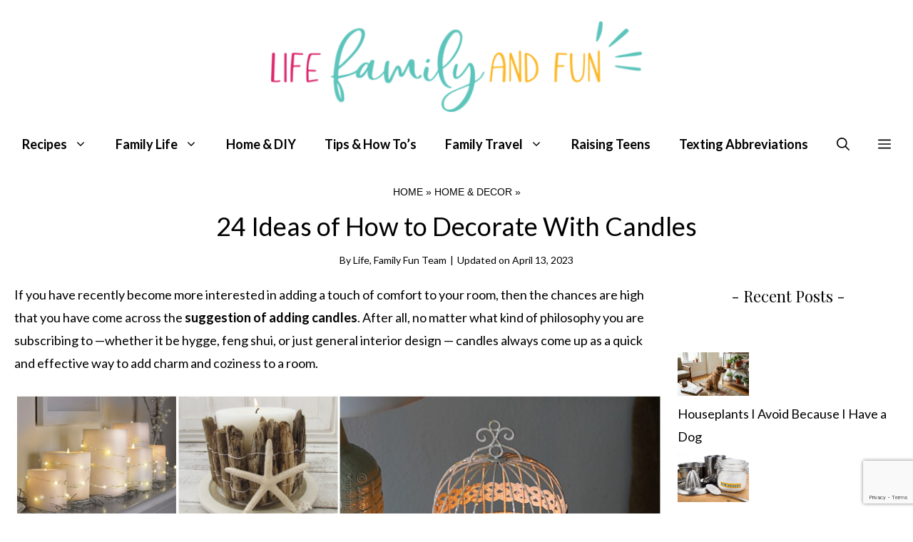

--- FILE ---
content_type: text/html; charset=UTF-8
request_url: https://lifefamilyfun.com/decorate-with-candles/
body_size: 32274
content:
<!DOCTYPE html>
<html lang="en-US">
<head>
		<!-- Google tag (gtag.js) -->
<script async src="https://www.googletagmanager.com/gtag/js?id=G-Q9WW3Y0XT6"></script>
<script>
  window.dataLayer = window.dataLayer || [];
  function gtag(){dataLayer.push(arguments);}
  gtag('js', new Date());

  gtag('config', 'G-Q9WW3Y0XT6');
</script>
	<meta charset="UTF-8">
	<meta name='robots' content='index, follow, max-image-preview:large, max-snippet:-1, max-video-preview:-1' />
	<style>img:is([sizes="auto" i], [sizes^="auto," i]) { contain-intrinsic-size: 3000px 1500px }</style>
	<meta name="viewport" content="width=device-width, initial-scale=1">
	<!-- This site is optimized with the Yoast SEO plugin v24.0 - https://yoast.com/wordpress/plugins/seo/ -->
	<title>24 Ideas of How to Decorate With Candles</title>
	<meta name="description" content="If you have recently become more interested in adding a touch of comfort to your room, then the chances are high that you have come across the suggestion" />
	<link rel="canonical" href="https://lifefamilyfun.com/decorate-with-candles/" />
	<meta property="og:locale" content="en_US" />
	<meta property="og:type" content="article" />
	<meta property="og:title" content="24 Ideas of How to Decorate With Candles" />
	<meta property="og:description" content="If you have recently become more interested in adding a touch of comfort to your room, then the chances are high that you have come across the suggestion" />
	<meta property="og:url" content="https://lifefamilyfun.com/decorate-with-candles/" />
	<meta property="og:site_name" content="Life Family Fun" />
	<meta property="article:publisher" content="https://www.facebook.com/lifefamilyandfun" />
	<meta property="article:published_time" content="2021-02-19T11:01:13+00:00" />
	<meta property="article:modified_time" content="2023-04-13T07:44:36+00:00" />
	<meta property="og:image" content="https://cdn.lifefamilyfun.com/wp-content/uploads/24-Ideas-of-How-to-Decorate-With-Candles.jpg" />
	<meta property="og:image:width" content="1200" />
	<meta property="og:image:height" content="900" />
	<meta property="og:image:type" content="image/jpeg" />
	<meta name="author" content="Life, Family Fun Team" />
	<meta name="twitter:card" content="summary_large_image" />
	<meta name="twitter:creator" content="@lifefamilyfun" />
	<meta name="twitter:site" content="@lifefamilyfun" />
	<meta name="twitter:label1" content="Written by" />
	<meta name="twitter:data1" content="Life, Family Fun Team" />
	<meta name="twitter:label2" content="Est. reading time" />
	<meta name="twitter:data2" content="11 minutes" />
	<script type="application/ld+json" class="yoast-schema-graph">{"@context":"https://schema.org","@graph":[{"@type":"Article","@id":"https://lifefamilyfun.com/decorate-with-candles/#article","isPartOf":{"@id":"https://lifefamilyfun.com/decorate-with-candles/"},"author":{"name":"Life, Family Fun Team","@id":"https://lifefamilyfun.com/#/schema/person/a9e7f5fe244a317a6f02e3673110392a"},"headline":"24 Ideas of How to Decorate With Candles","datePublished":"2021-02-19T11:01:13+00:00","dateModified":"2023-04-13T07:44:36+00:00","mainEntityOfPage":{"@id":"https://lifefamilyfun.com/decorate-with-candles/"},"wordCount":1367,"commentCount":0,"publisher":{"@id":"https://lifefamilyfun.com/#organization"},"image":{"@id":"https://lifefamilyfun.com/decorate-with-candles/#primaryimage"},"thumbnailUrl":"https://cdn.lifefamilyfun.com/wp-content/uploads/24-Ideas-of-How-to-Decorate-With-Candles.jpg","articleSection":["Home &amp; Decor"],"inLanguage":"en-US","potentialAction":[{"@type":"CommentAction","name":"Comment","target":["https://lifefamilyfun.com/decorate-with-candles/#respond"]}]},{"@type":"WebPage","@id":"https://lifefamilyfun.com/decorate-with-candles/","url":"https://lifefamilyfun.com/decorate-with-candles/","name":"24 Ideas of How to Decorate With Candles","isPartOf":{"@id":"https://lifefamilyfun.com/#website"},"primaryImageOfPage":{"@id":"https://lifefamilyfun.com/decorate-with-candles/#primaryimage"},"image":{"@id":"https://lifefamilyfun.com/decorate-with-candles/#primaryimage"},"thumbnailUrl":"https://cdn.lifefamilyfun.com/wp-content/uploads/24-Ideas-of-How-to-Decorate-With-Candles.jpg","datePublished":"2021-02-19T11:01:13+00:00","dateModified":"2023-04-13T07:44:36+00:00","description":"If you have recently become more interested in adding a touch of comfort to your room, then the chances are high that you have come across the suggestion","breadcrumb":{"@id":"https://lifefamilyfun.com/decorate-with-candles/#breadcrumb"},"inLanguage":"en-US","potentialAction":[{"@type":"ReadAction","target":["https://lifefamilyfun.com/decorate-with-candles/"]}]},{"@type":"ImageObject","inLanguage":"en-US","@id":"https://lifefamilyfun.com/decorate-with-candles/#primaryimage","url":"https://cdn.lifefamilyfun.com/wp-content/uploads/24-Ideas-of-How-to-Decorate-With-Candles.jpg","contentUrl":"https://cdn.lifefamilyfun.com/wp-content/uploads/24-Ideas-of-How-to-Decorate-With-Candles.jpg","width":1200,"height":900,"caption":"24 Ideas of How to Decorate With Candles"},{"@type":"BreadcrumbList","@id":"https://lifefamilyfun.com/decorate-with-candles/#breadcrumb","itemListElement":[{"@type":"ListItem","position":1,"name":"Home","item":"https://lifefamilyfun.com/"},{"@type":"ListItem","position":2,"name":"Home &amp; Decor","item":"https://lifefamilyfun.com/home-decor/"},{"@type":"ListItem","position":3,"name":"24 Ideas of How to Decorate With Candles"}]},{"@type":"WebSite","@id":"https://lifefamilyfun.com/#website","url":"https://lifefamilyfun.com/","name":"Life Family Fun","description":"Family Lifestyle Magazine Featuring Disney, Food, Travel, Parenting, Kids Activity and Spiritual Health","publisher":{"@id":"https://lifefamilyfun.com/#organization"},"potentialAction":[{"@type":"SearchAction","target":{"@type":"EntryPoint","urlTemplate":"https://lifefamilyfun.com/?s={search_term_string}"},"query-input":{"@type":"PropertyValueSpecification","valueRequired":true,"valueName":"search_term_string"}}],"inLanguage":"en-US"},{"@type":"Organization","@id":"https://lifefamilyfun.com/#organization","name":"Life Family Fun","url":"https://lifefamilyfun.com/","logo":{"@type":"ImageObject","inLanguage":"en-US","@id":"https://lifefamilyfun.com/#/schema/logo/image/","url":"https://cdn.lifefamilyfun.com/wp-content/uploads/LFF-logo-512-512.png","contentUrl":"https://cdn.lifefamilyfun.com/wp-content/uploads/LFF-logo-512-512.png","width":512,"height":512,"caption":"Life Family Fun"},"image":{"@id":"https://lifefamilyfun.com/#/schema/logo/image/"},"sameAs":["https://www.facebook.com/lifefamilyandfun","https://x.com/lifefamilyfun","https://www.instagram.com/lifefamilyandfun","https://www.pinterest.com/lifefamilyfun"]},{"@type":"Person","@id":"https://lifefamilyfun.com/#/schema/person/a9e7f5fe244a317a6f02e3673110392a","name":"Life, Family Fun Team","sameAs":["https://lifefamilyfun.com/"],"url":"https://lifefamilyfun.com/author/lifefamilyfun/"}]}</script>
	<!-- / Yoast SEO plugin. -->


<link rel='dns-prefetch' href='//scripts.mediavine.com' />
<link href='https://fonts.gstatic.com' crossorigin rel='preconnect' />
<link href='https://fonts.googleapis.com' crossorigin rel='preconnect' />
<link rel="alternate" type="application/rss+xml" title="Life Family Fun &raquo; Feed" href="https://lifefamilyfun.com/feed/" />
<link rel="alternate" type="application/rss+xml" title="Life Family Fun &raquo; Comments Feed" href="https://lifefamilyfun.com/comments/feed/" />
<link rel="alternate" type="application/rss+xml" title="Life Family Fun &raquo; 24 Ideas of How to Decorate With Candles Comments Feed" href="https://lifefamilyfun.com/decorate-with-candles/feed/" />
<link rel="alternate" type="application/rss+xml" title="Life Family Fun &raquo; Stories Feed" href="https://lifefamilyfun.com/web-stories/feed/"><script>(()=>{"use strict";const e=[400,500,600,700,800,900],t=e=>`wprm-min-${e}`,n=e=>`wprm-max-${e}`,s=new Set,o="ResizeObserver"in window,r=o?new ResizeObserver((e=>{for(const t of e)c(t.target)})):null,i=.5/(window.devicePixelRatio||1);function c(s){const o=s.getBoundingClientRect().width||0;for(let r=0;r<e.length;r++){const c=e[r],a=o<=c+i;o>c+i?s.classList.add(t(c)):s.classList.remove(t(c)),a?s.classList.add(n(c)):s.classList.remove(n(c))}}function a(e){s.has(e)||(s.add(e),r&&r.observe(e),c(e))}!function(e=document){e.querySelectorAll(".wprm-recipe").forEach(a)}();if(new MutationObserver((e=>{for(const t of e)for(const e of t.addedNodes)e instanceof Element&&(e.matches?.(".wprm-recipe")&&a(e),e.querySelectorAll?.(".wprm-recipe").forEach(a))})).observe(document.documentElement,{childList:!0,subtree:!0}),!o){let e=0;addEventListener("resize",(()=>{e&&cancelAnimationFrame(e),e=requestAnimationFrame((()=>s.forEach(c)))}),{passive:!0})}})();</script><script>
window._wpemojiSettings = {"baseUrl":"https:\/\/s.w.org\/images\/core\/emoji\/16.0.1\/72x72\/","ext":".png","svgUrl":"https:\/\/s.w.org\/images\/core\/emoji\/16.0.1\/svg\/","svgExt":".svg","source":{"concatemoji":"https:\/\/cdn.lifefamilyfun.com\/wp-includes\/js\/wp-emoji-release.min.js?ver=6.8.3"}};
/*! This file is auto-generated */
!function(s,n){var o,i,e;function c(e){try{var t={supportTests:e,timestamp:(new Date).valueOf()};sessionStorage.setItem(o,JSON.stringify(t))}catch(e){}}function p(e,t,n){e.clearRect(0,0,e.canvas.width,e.canvas.height),e.fillText(t,0,0);var t=new Uint32Array(e.getImageData(0,0,e.canvas.width,e.canvas.height).data),a=(e.clearRect(0,0,e.canvas.width,e.canvas.height),e.fillText(n,0,0),new Uint32Array(e.getImageData(0,0,e.canvas.width,e.canvas.height).data));return t.every(function(e,t){return e===a[t]})}function u(e,t){e.clearRect(0,0,e.canvas.width,e.canvas.height),e.fillText(t,0,0);for(var n=e.getImageData(16,16,1,1),a=0;a<n.data.length;a++)if(0!==n.data[a])return!1;return!0}function f(e,t,n,a){switch(t){case"flag":return n(e,"\ud83c\udff3\ufe0f\u200d\u26a7\ufe0f","\ud83c\udff3\ufe0f\u200b\u26a7\ufe0f")?!1:!n(e,"\ud83c\udde8\ud83c\uddf6","\ud83c\udde8\u200b\ud83c\uddf6")&&!n(e,"\ud83c\udff4\udb40\udc67\udb40\udc62\udb40\udc65\udb40\udc6e\udb40\udc67\udb40\udc7f","\ud83c\udff4\u200b\udb40\udc67\u200b\udb40\udc62\u200b\udb40\udc65\u200b\udb40\udc6e\u200b\udb40\udc67\u200b\udb40\udc7f");case"emoji":return!a(e,"\ud83e\udedf")}return!1}function g(e,t,n,a){var r="undefined"!=typeof WorkerGlobalScope&&self instanceof WorkerGlobalScope?new OffscreenCanvas(300,150):s.createElement("canvas"),o=r.getContext("2d",{willReadFrequently:!0}),i=(o.textBaseline="top",o.font="600 32px Arial",{});return e.forEach(function(e){i[e]=t(o,e,n,a)}),i}function t(e){var t=s.createElement("script");t.src=e,t.defer=!0,s.head.appendChild(t)}"undefined"!=typeof Promise&&(o="wpEmojiSettingsSupports",i=["flag","emoji"],n.supports={everything:!0,everythingExceptFlag:!0},e=new Promise(function(e){s.addEventListener("DOMContentLoaded",e,{once:!0})}),new Promise(function(t){var n=function(){try{var e=JSON.parse(sessionStorage.getItem(o));if("object"==typeof e&&"number"==typeof e.timestamp&&(new Date).valueOf()<e.timestamp+604800&&"object"==typeof e.supportTests)return e.supportTests}catch(e){}return null}();if(!n){if("undefined"!=typeof Worker&&"undefined"!=typeof OffscreenCanvas&&"undefined"!=typeof URL&&URL.createObjectURL&&"undefined"!=typeof Blob)try{var e="postMessage("+g.toString()+"("+[JSON.stringify(i),f.toString(),p.toString(),u.toString()].join(",")+"));",a=new Blob([e],{type:"text/javascript"}),r=new Worker(URL.createObjectURL(a),{name:"wpTestEmojiSupports"});return void(r.onmessage=function(e){c(n=e.data),r.terminate(),t(n)})}catch(e){}c(n=g(i,f,p,u))}t(n)}).then(function(e){for(var t in e)n.supports[t]=e[t],n.supports.everything=n.supports.everything&&n.supports[t],"flag"!==t&&(n.supports.everythingExceptFlag=n.supports.everythingExceptFlag&&n.supports[t]);n.supports.everythingExceptFlag=n.supports.everythingExceptFlag&&!n.supports.flag,n.DOMReady=!1,n.readyCallback=function(){n.DOMReady=!0}}).then(function(){return e}).then(function(){var e;n.supports.everything||(n.readyCallback(),(e=n.source||{}).concatemoji?t(e.concatemoji):e.wpemoji&&e.twemoji&&(t(e.twemoji),t(e.wpemoji)))}))}((window,document),window._wpemojiSettings);
</script>
<style id='wp-emoji-styles-inline-css'>

	img.wp-smiley, img.emoji {
		display: inline !important;
		border: none !important;
		box-shadow: none !important;
		height: 1em !important;
		width: 1em !important;
		margin: 0 0.07em !important;
		vertical-align: -0.1em !important;
		background: none !important;
		padding: 0 !important;
	}
</style>
<link rel='stylesheet' id='wp-block-library-css' href='https://cdn.lifefamilyfun.com/wp-includes/css/dist/block-library/style.min.css?ver=6.8.3' media='all' />
<style id='classic-theme-styles-inline-css'>
/*! This file is auto-generated */
.wp-block-button__link{color:#fff;background-color:#32373c;border-radius:9999px;box-shadow:none;text-decoration:none;padding:calc(.667em + 2px) calc(1.333em + 2px);font-size:1.125em}.wp-block-file__button{background:#32373c;color:#fff;text-decoration:none}
</style>
<style id='global-styles-inline-css'>
:root{--wp--preset--aspect-ratio--square: 1;--wp--preset--aspect-ratio--4-3: 4/3;--wp--preset--aspect-ratio--3-4: 3/4;--wp--preset--aspect-ratio--3-2: 3/2;--wp--preset--aspect-ratio--2-3: 2/3;--wp--preset--aspect-ratio--16-9: 16/9;--wp--preset--aspect-ratio--9-16: 9/16;--wp--preset--color--black: #000000;--wp--preset--color--cyan-bluish-gray: #abb8c3;--wp--preset--color--white: #ffffff;--wp--preset--color--pale-pink: #f78da7;--wp--preset--color--vivid-red: #cf2e2e;--wp--preset--color--luminous-vivid-orange: #ff6900;--wp--preset--color--luminous-vivid-amber: #fcb900;--wp--preset--color--light-green-cyan: #7bdcb5;--wp--preset--color--vivid-green-cyan: #00d084;--wp--preset--color--pale-cyan-blue: #8ed1fc;--wp--preset--color--vivid-cyan-blue: #0693e3;--wp--preset--color--vivid-purple: #9b51e0;--wp--preset--color--contrast: var(--contrast);--wp--preset--color--contrast-2: var(--contrast-2);--wp--preset--color--contrast-3: var(--contrast-3);--wp--preset--color--base: var(--base);--wp--preset--color--base-2: var(--base-2);--wp--preset--color--base-3: var(--base-3);--wp--preset--color--accent: var(--accent);--wp--preset--color--accent-button: var(--accent-button);--wp--preset--color--accent-button-hover: var(--accent-button-hover);--wp--preset--gradient--vivid-cyan-blue-to-vivid-purple: linear-gradient(135deg,rgba(6,147,227,1) 0%,rgb(155,81,224) 100%);--wp--preset--gradient--light-green-cyan-to-vivid-green-cyan: linear-gradient(135deg,rgb(122,220,180) 0%,rgb(0,208,130) 100%);--wp--preset--gradient--luminous-vivid-amber-to-luminous-vivid-orange: linear-gradient(135deg,rgba(252,185,0,1) 0%,rgba(255,105,0,1) 100%);--wp--preset--gradient--luminous-vivid-orange-to-vivid-red: linear-gradient(135deg,rgba(255,105,0,1) 0%,rgb(207,46,46) 100%);--wp--preset--gradient--very-light-gray-to-cyan-bluish-gray: linear-gradient(135deg,rgb(238,238,238) 0%,rgb(169,184,195) 100%);--wp--preset--gradient--cool-to-warm-spectrum: linear-gradient(135deg,rgb(74,234,220) 0%,rgb(151,120,209) 20%,rgb(207,42,186) 40%,rgb(238,44,130) 60%,rgb(251,105,98) 80%,rgb(254,248,76) 100%);--wp--preset--gradient--blush-light-purple: linear-gradient(135deg,rgb(255,206,236) 0%,rgb(152,150,240) 100%);--wp--preset--gradient--blush-bordeaux: linear-gradient(135deg,rgb(254,205,165) 0%,rgb(254,45,45) 50%,rgb(107,0,62) 100%);--wp--preset--gradient--luminous-dusk: linear-gradient(135deg,rgb(255,203,112) 0%,rgb(199,81,192) 50%,rgb(65,88,208) 100%);--wp--preset--gradient--pale-ocean: linear-gradient(135deg,rgb(255,245,203) 0%,rgb(182,227,212) 50%,rgb(51,167,181) 100%);--wp--preset--gradient--electric-grass: linear-gradient(135deg,rgb(202,248,128) 0%,rgb(113,206,126) 100%);--wp--preset--gradient--midnight: linear-gradient(135deg,rgb(2,3,129) 0%,rgb(40,116,252) 100%);--wp--preset--font-size--small: 13px;--wp--preset--font-size--medium: 20px;--wp--preset--font-size--large: 36px;--wp--preset--font-size--x-large: 42px;--wp--preset--spacing--20: 0.44rem;--wp--preset--spacing--30: 0.67rem;--wp--preset--spacing--40: 1rem;--wp--preset--spacing--50: 1.5rem;--wp--preset--spacing--60: 2.25rem;--wp--preset--spacing--70: 3.38rem;--wp--preset--spacing--80: 5.06rem;--wp--preset--shadow--natural: 6px 6px 9px rgba(0, 0, 0, 0.2);--wp--preset--shadow--deep: 12px 12px 50px rgba(0, 0, 0, 0.4);--wp--preset--shadow--sharp: 6px 6px 0px rgba(0, 0, 0, 0.2);--wp--preset--shadow--outlined: 6px 6px 0px -3px rgba(255, 255, 255, 1), 6px 6px rgba(0, 0, 0, 1);--wp--preset--shadow--crisp: 6px 6px 0px rgba(0, 0, 0, 1);}:where(.is-layout-flex){gap: 0.5em;}:where(.is-layout-grid){gap: 0.5em;}body .is-layout-flex{display: flex;}.is-layout-flex{flex-wrap: wrap;align-items: center;}.is-layout-flex > :is(*, div){margin: 0;}body .is-layout-grid{display: grid;}.is-layout-grid > :is(*, div){margin: 0;}:where(.wp-block-columns.is-layout-flex){gap: 2em;}:where(.wp-block-columns.is-layout-grid){gap: 2em;}:where(.wp-block-post-template.is-layout-flex){gap: 1.25em;}:where(.wp-block-post-template.is-layout-grid){gap: 1.25em;}.has-black-color{color: var(--wp--preset--color--black) !important;}.has-cyan-bluish-gray-color{color: var(--wp--preset--color--cyan-bluish-gray) !important;}.has-white-color{color: var(--wp--preset--color--white) !important;}.has-pale-pink-color{color: var(--wp--preset--color--pale-pink) !important;}.has-vivid-red-color{color: var(--wp--preset--color--vivid-red) !important;}.has-luminous-vivid-orange-color{color: var(--wp--preset--color--luminous-vivid-orange) !important;}.has-luminous-vivid-amber-color{color: var(--wp--preset--color--luminous-vivid-amber) !important;}.has-light-green-cyan-color{color: var(--wp--preset--color--light-green-cyan) !important;}.has-vivid-green-cyan-color{color: var(--wp--preset--color--vivid-green-cyan) !important;}.has-pale-cyan-blue-color{color: var(--wp--preset--color--pale-cyan-blue) !important;}.has-vivid-cyan-blue-color{color: var(--wp--preset--color--vivid-cyan-blue) !important;}.has-vivid-purple-color{color: var(--wp--preset--color--vivid-purple) !important;}.has-black-background-color{background-color: var(--wp--preset--color--black) !important;}.has-cyan-bluish-gray-background-color{background-color: var(--wp--preset--color--cyan-bluish-gray) !important;}.has-white-background-color{background-color: var(--wp--preset--color--white) !important;}.has-pale-pink-background-color{background-color: var(--wp--preset--color--pale-pink) !important;}.has-vivid-red-background-color{background-color: var(--wp--preset--color--vivid-red) !important;}.has-luminous-vivid-orange-background-color{background-color: var(--wp--preset--color--luminous-vivid-orange) !important;}.has-luminous-vivid-amber-background-color{background-color: var(--wp--preset--color--luminous-vivid-amber) !important;}.has-light-green-cyan-background-color{background-color: var(--wp--preset--color--light-green-cyan) !important;}.has-vivid-green-cyan-background-color{background-color: var(--wp--preset--color--vivid-green-cyan) !important;}.has-pale-cyan-blue-background-color{background-color: var(--wp--preset--color--pale-cyan-blue) !important;}.has-vivid-cyan-blue-background-color{background-color: var(--wp--preset--color--vivid-cyan-blue) !important;}.has-vivid-purple-background-color{background-color: var(--wp--preset--color--vivid-purple) !important;}.has-black-border-color{border-color: var(--wp--preset--color--black) !important;}.has-cyan-bluish-gray-border-color{border-color: var(--wp--preset--color--cyan-bluish-gray) !important;}.has-white-border-color{border-color: var(--wp--preset--color--white) !important;}.has-pale-pink-border-color{border-color: var(--wp--preset--color--pale-pink) !important;}.has-vivid-red-border-color{border-color: var(--wp--preset--color--vivid-red) !important;}.has-luminous-vivid-orange-border-color{border-color: var(--wp--preset--color--luminous-vivid-orange) !important;}.has-luminous-vivid-amber-border-color{border-color: var(--wp--preset--color--luminous-vivid-amber) !important;}.has-light-green-cyan-border-color{border-color: var(--wp--preset--color--light-green-cyan) !important;}.has-vivid-green-cyan-border-color{border-color: var(--wp--preset--color--vivid-green-cyan) !important;}.has-pale-cyan-blue-border-color{border-color: var(--wp--preset--color--pale-cyan-blue) !important;}.has-vivid-cyan-blue-border-color{border-color: var(--wp--preset--color--vivid-cyan-blue) !important;}.has-vivid-purple-border-color{border-color: var(--wp--preset--color--vivid-purple) !important;}.has-vivid-cyan-blue-to-vivid-purple-gradient-background{background: var(--wp--preset--gradient--vivid-cyan-blue-to-vivid-purple) !important;}.has-light-green-cyan-to-vivid-green-cyan-gradient-background{background: var(--wp--preset--gradient--light-green-cyan-to-vivid-green-cyan) !important;}.has-luminous-vivid-amber-to-luminous-vivid-orange-gradient-background{background: var(--wp--preset--gradient--luminous-vivid-amber-to-luminous-vivid-orange) !important;}.has-luminous-vivid-orange-to-vivid-red-gradient-background{background: var(--wp--preset--gradient--luminous-vivid-orange-to-vivid-red) !important;}.has-very-light-gray-to-cyan-bluish-gray-gradient-background{background: var(--wp--preset--gradient--very-light-gray-to-cyan-bluish-gray) !important;}.has-cool-to-warm-spectrum-gradient-background{background: var(--wp--preset--gradient--cool-to-warm-spectrum) !important;}.has-blush-light-purple-gradient-background{background: var(--wp--preset--gradient--blush-light-purple) !important;}.has-blush-bordeaux-gradient-background{background: var(--wp--preset--gradient--blush-bordeaux) !important;}.has-luminous-dusk-gradient-background{background: var(--wp--preset--gradient--luminous-dusk) !important;}.has-pale-ocean-gradient-background{background: var(--wp--preset--gradient--pale-ocean) !important;}.has-electric-grass-gradient-background{background: var(--wp--preset--gradient--electric-grass) !important;}.has-midnight-gradient-background{background: var(--wp--preset--gradient--midnight) !important;}.has-small-font-size{font-size: var(--wp--preset--font-size--small) !important;}.has-medium-font-size{font-size: var(--wp--preset--font-size--medium) !important;}.has-large-font-size{font-size: var(--wp--preset--font-size--large) !important;}.has-x-large-font-size{font-size: var(--wp--preset--font-size--x-large) !important;}
:where(.wp-block-post-template.is-layout-flex){gap: 1.25em;}:where(.wp-block-post-template.is-layout-grid){gap: 1.25em;}
:where(.wp-block-columns.is-layout-flex){gap: 2em;}:where(.wp-block-columns.is-layout-grid){gap: 2em;}
:root :where(.wp-block-pullquote){font-size: 1.5em;line-height: 1.6;}
</style>
<link rel='stylesheet' id='contact-form-7-css' href='https://cdn.lifefamilyfun.com/wp-content/plugins/contact-form-7/includes/css/styles.css?ver=6.0.6' media='all' />
<link rel='stylesheet' id='wp-show-posts-css' href='https://cdn.lifefamilyfun.com/wp-content/plugins/wp-show-posts/css/wp-show-posts-min.css?ver=1.1.6' media='all' />
<link rel='stylesheet' id='generate-comments-css' href='https://cdn.lifefamilyfun.com/wp-content/themes/generatepress/assets/css/components/comments.min.css?ver=3.4.0' media='all' />
<link rel='stylesheet' id='generate-widget-areas-css' href='https://cdn.lifefamilyfun.com/wp-content/themes/generatepress/assets/css/components/widget-areas.min.css?ver=3.4.0' media='all' />
<link rel='stylesheet' id='generate-style-css' href='https://cdn.lifefamilyfun.com/wp-content/themes/generatepress/assets/css/main.min.css?ver=3.4.0' media='all' />
<style id='generate-style-inline-css'>
@media (max-width:768px){}
body{background-color:var(--base-3);color:var(--contrast-2);}a{color:var(--contrast-2);}a:visited{color:var(--contrast);}a:hover, a:focus, a:active{color:var(--contrast-3);}.grid-container{max-width:1300px;}.wp-block-group__inner-container{max-width:1300px;margin-left:auto;margin-right:auto;}.site-header .header-image{width:520px;}:root{--contrast:#2f2f2f;--contrast-2:#000000;--contrast-3:#878996;--base:#cccccc;--base-2:#fcf9f9;--base-3:#ffffff;--accent:#f2e3e3;--accent-button:#DB276C;--accent-button-hover:rgba(204,171,193,0.8);}:root .has-contrast-color{color:var(--contrast);}:root .has-contrast-background-color{background-color:var(--contrast);}:root .has-contrast-2-color{color:var(--contrast-2);}:root .has-contrast-2-background-color{background-color:var(--contrast-2);}:root .has-contrast-3-color{color:var(--contrast-3);}:root .has-contrast-3-background-color{background-color:var(--contrast-3);}:root .has-base-color{color:var(--base);}:root .has-base-background-color{background-color:var(--base);}:root .has-base-2-color{color:var(--base-2);}:root .has-base-2-background-color{background-color:var(--base-2);}:root .has-base-3-color{color:var(--base-3);}:root .has-base-3-background-color{background-color:var(--base-3);}:root .has-accent-color{color:var(--accent);}:root .has-accent-background-color{background-color:var(--accent);}:root .has-accent-button-color{color:var(--accent-button);}:root .has-accent-button-background-color{background-color:var(--accent-button);}:root .has-accent-button-hover-color{color:var(--accent-button-hover);}:root .has-accent-button-hover-background-color{background-color:var(--accent-button-hover);}.gp-modal:not(.gp-modal--open):not(.gp-modal--transition){display:none;}.gp-modal--transition:not(.gp-modal--open){pointer-events:none;}.gp-modal-overlay:not(.gp-modal-overlay--open):not(.gp-modal--transition){display:none;}.gp-modal__overlay{display:none;position:fixed;top:0;left:0;right:0;bottom:0;background:rgba(0,0,0,0.2);display:flex;justify-content:center;align-items:center;z-index:10000;backdrop-filter:blur(3px);transition:opacity 500ms ease;opacity:0;}.gp-modal--open:not(.gp-modal--transition) .gp-modal__overlay{opacity:1;}.gp-modal__container{max-width:100%;max-height:100vh;transform:scale(0.9);transition:transform 500ms ease;padding:0 10px;}.gp-modal--open:not(.gp-modal--transition) .gp-modal__container{transform:scale(1);}.search-modal-fields{display:flex;}.gp-search-modal .gp-modal__overlay{align-items:flex-start;padding-top:25vh;background:var(--gp-search-modal-overlay-bg-color);}.search-modal-form{width:500px;max-width:100%;background-color:var(--gp-search-modal-bg-color);color:var(--gp-search-modal-text-color);}.search-modal-form .search-field, .search-modal-form .search-field:focus{width:100%;height:60px;background-color:transparent;border:0;appearance:none;color:currentColor;}.search-modal-fields button, .search-modal-fields button:active, .search-modal-fields button:focus, .search-modal-fields button:hover{background-color:transparent;border:0;color:currentColor;width:60px;}body, button, input, select, textarea{font-family:Lato, sans-serif;font-size:18px;}body{line-height:1.8;}.top-bar{font-family:inherit;font-size:15px;}.main-title{font-size:30px;}.site-description{font-size:16px;}.main-navigation a, .main-navigation .menu-toggle, .main-navigation .menu-bar-items{font-family:inherit;font-weight:bold;font-size:18px;}.widget-title{font-family:inherit;font-size:18px;}button:not(.menu-toggle),html input[type="button"],input[type="reset"],input[type="submit"],.button,.wp-block-button .wp-block-button__link{font-family:Lato, sans-serif;font-size:18px;}h2.entry-title{font-size:26px;line-height:1.5;}.site-info{font-family:inherit;font-size:14px;}h1{font-family:inherit;font-size:36px;line-height:1.4;}@media (max-width:768px){h1{font-size:30px;line-height:1.3;}}h2{font-family:Playfair Display, serif;font-size:28px;line-height:1.5;}h3{font-family:Playfair Display, serif;font-size:22px;line-height:1.7;}h4{font-family:Playfair Display, serif;font-size:20px;line-height:1.8;}.top-bar{background-color:var(--accent);color:var(--contrast-2);}.top-bar a{color:var(--contrast-2);}.top-bar a:hover{color:var(--contrast-3);}.site-header{background-color:var(--base-3);color:var(--contrast);}.site-header a{color:var(--contrast-2);}.site-header a:hover{color:var(--contrast-3);}.main-title a,.main-title a:hover{color:var(--contrast);}.site-description{color:var(--contrast);}.main-navigation .main-nav ul li a, .main-navigation .menu-toggle, .main-navigation .menu-bar-items{color:var(--contrast-2);}.main-navigation .main-nav ul li:not([class*="current-menu-"]):hover > a, .main-navigation .main-nav ul li:not([class*="current-menu-"]):focus > a, .main-navigation .main-nav ul li.sfHover:not([class*="current-menu-"]) > a, .main-navigation .menu-bar-item:hover > a, .main-navigation .menu-bar-item.sfHover > a{color:var(--contrast-2);}button.menu-toggle:hover,button.menu-toggle:focus{color:var(--contrast-2);}.main-navigation .main-nav ul li[class*="current-menu-"] > a{color:var(--contrast-2);}.navigation-search input[type="search"],.navigation-search input[type="search"]:active, .navigation-search input[type="search"]:focus, .main-navigation .main-nav ul li.search-item.active > a, .main-navigation .menu-bar-items .search-item.active > a{color:var(--contrast-2);}.main-navigation ul ul{background-color:var(--base-3);}.separate-containers .inside-article, .separate-containers .comments-area, .separate-containers .page-header, .one-container .container, .separate-containers .paging-navigation, .inside-page-header{color:var(--contrast-2);background-color:var(--base-3);}.inside-article a,.paging-navigation a,.comments-area a,.page-header a{color:var(--contrast-2);}.inside-article a:hover,.paging-navigation a:hover,.comments-area a:hover,.page-header a:hover{color:var(--contrast-3);}.entry-header h1,.page-header h1{color:var(--contrast-2);}.entry-title a{color:var(--contrast-2);}.entry-title a:hover{color:var(--contrast-3);}.entry-meta{color:var(--contrast-2);}.entry-meta a{color:var(--contrast-2);}.entry-meta a:hover{color:var(--contrast-3);}.sidebar .widget{color:var(--contrast-2);background-color:var(--base-3);}.sidebar .widget a{color:var(--contrast-2);}.sidebar .widget a:hover{color:var(--contrast-3);}.sidebar .widget .widget-title{color:var(--contrast-2);}.footer-widgets{color:#ffffff;background-color:#000000;}.footer-widgets a{color:#ffffff;}.footer-widgets a:hover{color:var(--contrast-3);}.footer-widgets .widget-title{color:var(--contrast-2);}.site-info{color:var(--contrast-2);background-color:var(--base-3);}.site-info a{color:var(--contrast-2);}.site-info a:hover{color:var(--contrast-3);}.footer-bar .widget_nav_menu .current-menu-item a{color:var(--contrast-3);}input[type="text"],input[type="email"],input[type="url"],input[type="password"],input[type="search"],input[type="tel"],input[type="number"],textarea,select{color:var(--contrast);background-color:var(--base-2);border-color:var(--base);}input[type="text"]:focus,input[type="email"]:focus,input[type="url"]:focus,input[type="password"]:focus,input[type="search"]:focus,input[type="tel"]:focus,input[type="number"]:focus,textarea:focus,select:focus{color:var(--contrast);background-color:var(--base-3);border-color:var(--base);}button,html input[type="button"],input[type="reset"],input[type="submit"],a.button,a.wp-block-button__link:not(.has-background){color:var(--base-3);background-color:var(--accent-button);}button:hover,html input[type="button"]:hover,input[type="reset"]:hover,input[type="submit"]:hover,a.button:hover,button:focus,html input[type="button"]:focus,input[type="reset"]:focus,input[type="submit"]:focus,a.button:focus,a.wp-block-button__link:not(.has-background):active,a.wp-block-button__link:not(.has-background):focus,a.wp-block-button__link:not(.has-background):hover{color:var(--base-3);background-color:var(--accent-button-hover);}a.generate-back-to-top{background-color:var(--accent-button);color:var(--base-3);}a.generate-back-to-top:hover,a.generate-back-to-top:focus{background-color:var(--accent);color:var(--base-3);}:root{--gp-search-modal-bg-color:var(--base-3);--gp-search-modal-text-color:var(--contrast);--gp-search-modal-overlay-bg-color:rgba(0,0,0,0.2);}@media (max-width: 768px){.main-navigation .menu-bar-item:hover > a, .main-navigation .menu-bar-item.sfHover > a{background:none;color:var(--contrast-2);}}.inside-top-bar{padding:5px 10px 5px 10px;}.inside-top-bar.grid-container{max-width:1320px;}.inside-header{padding:30px 20px 10px 20px;}.inside-header.grid-container{max-width:1340px;}.separate-containers .inside-article, .separate-containers .comments-area, .separate-containers .page-header, .separate-containers .paging-navigation, .one-container .site-content, .inside-page-header{padding:0px 20px 20px 20px;}.site-main .wp-block-group__inner-container{padding:0px 20px 20px 20px;}.separate-containers .paging-navigation{padding-top:20px;padding-bottom:20px;}.entry-content .alignwide, body:not(.no-sidebar) .entry-content .alignfull{margin-left:-20px;width:calc(100% + 40px);max-width:calc(100% + 40px);}.one-container.right-sidebar .site-main,.one-container.both-right .site-main{margin-right:20px;}.one-container.left-sidebar .site-main,.one-container.both-left .site-main{margin-left:20px;}.one-container.both-sidebars .site-main{margin:0px 20px 0px 20px;}.one-container.archive .post:not(:last-child):not(.is-loop-template-item), .one-container.blog .post:not(:last-child):not(.is-loop-template-item){padding-bottom:20px;}.main-navigation .main-nav ul li a,.menu-toggle,.main-navigation .menu-bar-item > a{line-height:70px;}.main-navigation .main-nav ul ul li a{padding:20px;}.navigation-search input[type="search"]{height:70px;}.rtl .menu-item-has-children .dropdown-menu-toggle{padding-left:20px;}.menu-item-has-children ul .dropdown-menu-toggle{padding-top:20px;padding-bottom:20px;margin-top:-20px;}.rtl .main-navigation .main-nav ul li.menu-item-has-children > a{padding-right:20px;}.widget-area .widget{padding:0px 0px 40px 0px;}.footer-widgets-container{padding:60px 20px 30px 20px;}.footer-widgets-container.grid-container{max-width:1340px;}.inside-site-info{padding:30px 20px 30px 20px;}.inside-site-info.grid-container{max-width:1340px;}@media (max-width:768px){.separate-containers .inside-article, .separate-containers .comments-area, .separate-containers .page-header, .separate-containers .paging-navigation, .one-container .site-content, .inside-page-header{padding:0px 20px 80px 20px;}.site-main .wp-block-group__inner-container{padding:0px 20px 80px 20px;}.inside-header{padding-top:20px;padding-right:20px;padding-bottom:10px;padding-left:20px;}.widget-area .widget{padding-top:20px;padding-right:20px;padding-bottom:20px;padding-left:20px;}.footer-widgets-container{padding-right:20px;padding-left:20px;}.inside-site-info{padding-right:10px;padding-left:10px;}.entry-content .alignwide, body:not(.no-sidebar) .entry-content .alignfull{margin-left:-20px;width:calc(100% + 40px);max-width:calc(100% + 40px);}.one-container .site-main .paging-navigation{margin-bottom:20px;}}/* End cached CSS */.is-right-sidebar{width:25%;}.is-left-sidebar{width:25%;}.site-content .content-area{width:75%;}@media (max-width: 768px){.main-navigation .menu-toggle,.sidebar-nav-mobile:not(#sticky-placeholder){display:block;}.main-navigation ul,.gen-sidebar-nav,.main-navigation:not(.slideout-navigation):not(.toggled) .main-nav > ul,.has-inline-mobile-toggle #site-navigation .inside-navigation > *:not(.navigation-search):not(.main-nav){display:none;}.nav-align-right .inside-navigation,.nav-align-center .inside-navigation{justify-content:space-between;}}
.dynamic-author-image-rounded{border-radius:100%;}.dynamic-featured-image, .dynamic-author-image{vertical-align:middle;}.one-container.blog .dynamic-content-template:not(:last-child), .one-container.archive .dynamic-content-template:not(:last-child){padding-bottom:0px;}.dynamic-entry-excerpt > p:last-child{margin-bottom:0px;}
@media (max-width: 768px){.main-navigation .menu-toggle,.main-navigation .mobile-bar-items a,.main-navigation .menu-bar-item > a{padding-left:20px;padding-right:20px;}.main-navigation .main-nav ul li a,.main-navigation .menu-toggle,.main-navigation .mobile-bar-items a,.main-navigation .menu-bar-item > a{line-height:70px;}.main-navigation .site-logo.navigation-logo img, .mobile-header-navigation .site-logo.mobile-header-logo img, .navigation-search input[type="search"]{height:70px;}}.post-image:not(:first-child), .page-content:not(:first-child), .entry-content:not(:first-child), .entry-summary:not(:first-child), footer.entry-meta{margin-top:1.2em;}.post-image-above-header .inside-article div.featured-image, .post-image-above-header .inside-article div.post-image{margin-bottom:1.2em;}.main-navigation.slideout-navigation .main-nav > ul > li > a{line-height:70px;}
</style>
<link rel='stylesheet' id='generate-google-fonts-css' href='https://fonts.googleapis.com/css?family=Lato%3Aregular%2C700%7CPlayfair+Display%3Aregular&#038;display=auto&#038;ver=3.4.0' media='all' />
<link rel='stylesheet' id='tablepress-default-css' href='https://cdn.lifefamilyfun.com/wp-content/plugins/tablepress/css/build/default.css?ver=3.2.5' media='all' />
<style id='generateblocks-inline-css'>
.gb-container-ca533e2f{font-size:15px;}.gb-container-1fc548dc{font-size:16px;font-weight:bold;text-align:left;}.gb-container-d1244ceb{font-size:16px;text-align:left;}.gb-container-7c1bfddb{max-width:1300px;padding:20px;margin-right:auto;margin-left:auto;}.gb-container-fa39d8ee{font-family:Montserrat, sans-serif;font-size:14px;font-weight:normal;text-transform:uppercase;text-align:center;padding-bottom:10px;border-bottom-color:var(--base);}.gb-container-c105eb23 > .gb-inside-container{padding:0;max-width:1300px;margin-left:auto;margin-right:auto;}.gb-grid-wrapper > .gb-grid-column-c105eb23 > .gb-container{display:flex;flex-direction:column;height:100%;}.gb-container-c105eb23.inline-post-meta-area > .gb-inside-container{display:flex;align-items:center;justify-content:center;}.gb-container-cf521d42 > .gb-inside-container{padding:0;max-width:1300px;margin-left:auto;margin-right:auto;}.gb-grid-wrapper > .gb-grid-column-cf521d42 > .gb-container{display:flex;flex-direction:column;height:100%;}.gb-container-cf521d42.inline-post-meta-area > .gb-inside-container{display:flex;align-items:center;justify-content:center;}h3.gb-headline-292a14af{text-align:center;}h1.gb-headline-7d308528{text-align:center;margin-bottom:10px;}p.gb-headline-c882248b{font-size:14px;margin-bottom:0px;}p.gb-headline-e2ca915f{font-size:14px;padding-right:5px;padding-left:5px;margin-bottom:0px;}p.gb-headline-2360bf21{font-size:14px;margin-bottom:0px;}p.gb-headline-fb0df849{font-size:14px;margin-bottom:0px;}.gb-block-image-75447721{text-align:center;}.gb-image-75447721{width:250px;height:61px;vertical-align:middle;}@media (max-width: 767px) {.gb-container-7c1bfddb{padding:20px 10px 0;}.gb-container-fa39d8ee{font-size:12px;}}:root{--gb-container-width:1300px;}.gb-container .wp-block-image img{vertical-align:middle;}.gb-grid-wrapper .wp-block-image{margin-bottom:0;}.gb-highlight{background:none;}.gb-shape{line-height:0;}
</style>
<link rel='stylesheet' id='generate-offside-css' href='https://cdn.lifefamilyfun.com/wp-content/plugins/gp-premium/menu-plus/functions/css/offside.min.css?ver=2.5.0' media='all' />
<style id='generate-offside-inline-css'>
:root{--gp-slideout-width:265px;}.slideout-navigation.main-navigation{background-color:var(--base-3);}.slideout-navigation.main-navigation .main-nav ul li a{color:var(--contrast-2);}.slideout-navigation.main-navigation ul ul{background-color:var(--base-3);}.slideout-navigation.main-navigation .main-nav ul li:not([class*="current-menu-"]):hover > a, .slideout-navigation.main-navigation .main-nav ul li:not([class*="current-menu-"]):focus > a, .slideout-navigation.main-navigation .main-nav ul li.sfHover:not([class*="current-menu-"]) > a{color:var(--contrast-3);background-color:var(--accent);}.slideout-navigation.main-navigation .main-nav ul li[class*="current-menu-"] > a{color:var(--contrast-2);background-color:var(--accent);}.slideout-navigation, .slideout-navigation a{color:var(--contrast-2);}.slideout-navigation button.slideout-exit{color:var(--contrast-2);padding-left:20px;padding-right:20px;}.slide-opened nav.toggled .menu-toggle:before{display:none;}@media (max-width: 768px){.menu-bar-item.slideout-toggle{display:none;}}
.slideout-navigation.main-navigation .main-nav ul li a{font-size:18px;}@media (max-width:768px){.slideout-navigation.main-navigation .main-nav ul li a{font-size:22px;}}
</style>
<link rel='stylesheet' id='generate-navigation-branding-css' href='https://cdn.lifefamilyfun.com/wp-content/plugins/gp-premium/menu-plus/functions/css/navigation-branding-flex.min.css?ver=2.5.0' media='all' />
<style id='generate-navigation-branding-inline-css'>
@media (max-width: 768px){.site-header, #site-navigation, #sticky-navigation{display:none !important;opacity:0.0;}#mobile-header{display:block !important;width:100% !important;}#mobile-header .main-nav > ul{display:none;}#mobile-header.toggled .main-nav > ul, #mobile-header .menu-toggle, #mobile-header .mobile-bar-items{display:block;}#mobile-header .main-nav{-ms-flex:0 0 100%;flex:0 0 100%;-webkit-box-ordinal-group:5;-ms-flex-order:4;order:4;}}.main-navigation.has-branding.grid-container .navigation-branding, .main-navigation.has-branding:not(.grid-container) .inside-navigation:not(.grid-container) .navigation-branding{margin-left:10px;}.navigation-branding img, .site-logo.mobile-header-logo img{height:70px;width:auto;}.navigation-branding .main-title{line-height:70px;}@media (max-width: 1310px){#site-navigation .navigation-branding, #sticky-navigation .navigation-branding{margin-left:10px;}}@media (max-width: 768px){.main-navigation.has-branding.nav-align-center .menu-bar-items, .main-navigation.has-sticky-branding.navigation-stick.nav-align-center .menu-bar-items{margin-left:auto;}.navigation-branding{margin-right:auto;margin-left:10px;}.navigation-branding .main-title, .mobile-header-navigation .site-logo{margin-left:10px;}.navigation-branding img, .site-logo.mobile-header-logo{height:70px;}.navigation-branding .main-title{line-height:70px;}}
</style>
<script async="async" fetchpriority="high" data-noptimize="1" data-cfasync="false" src="https://scripts.mediavine.com/tags/life-family-fun-new-owner.js?ver=6.8.3" id="mv-script-wrapper-js"></script>
<link rel="https://api.w.org/" href="https://lifefamilyfun.com/wp-json/" /><link rel="alternate" title="JSON" type="application/json" href="https://lifefamilyfun.com/wp-json/wp/v2/posts/51357" /><link rel="EditURI" type="application/rsd+xml" title="RSD" href="https://lifefamilyfun.com/xmlrpc.php?rsd" />
<meta name="generator" content="WordPress 6.8.3" />
<link rel='shortlink' href='https://lifefamilyfun.com/?p=51357' />
<link rel="alternate" title="oEmbed (JSON)" type="application/json+oembed" href="https://lifefamilyfun.com/wp-json/oembed/1.0/embed?url=https%3A%2F%2Flifefamilyfun.com%2Fdecorate-with-candles%2F" />
<link rel="alternate" title="oEmbed (XML)" type="text/xml+oembed" href="https://lifefamilyfun.com/wp-json/oembed/1.0/embed?url=https%3A%2F%2Flifefamilyfun.com%2Fdecorate-with-candles%2F&#038;format=xml" />
<script type='text/javascript'>window.presslabs = {"home_url":"https:\/\/lifefamilyfun.com"}</script><script type='text/javascript'>
	(function () {
		var pl_beacon = document.createElement('script');
		pl_beacon.type = 'text/javascript';
		pl_beacon.async = true;
		var host = 'https://lifefamilyfun.com';
		if ('https:' == document.location.protocol) {
			host = host.replace('http://', 'https://');
		}
		pl_beacon.src = host + '/' + 'GuDeOUfrYInO' + '.js?ts=' + Math.floor((Math.random() * 100000) + 1);
		var first_script_tag = document.getElementsByTagName('script')[0];
		first_script_tag.parentNode.insertBefore(pl_beacon, first_script_tag);
	})();
</script>		<style>
			:root {
				--mv-create-radius: 3px;
			}
		</style>
				<style>
				.mv-create-card {
					--mv-create-base: #ffffff !important;
--mv-create-secondary-base: #8cc0cc !important;
--mv-create-secondary-base-trans: rgba(140, 192, 204, 0.8) !important;
--mv-star-fill: #c6e0e6 !important;
--mv-star-fill-hover: #8cc0cc !important;				}
			</style>
		<style type="text/css"> .tippy-box[data-theme~="wprm"] { background-color: #333333; color: #FFFFFF; } .tippy-box[data-theme~="wprm"][data-placement^="top"] > .tippy-arrow::before { border-top-color: #333333; } .tippy-box[data-theme~="wprm"][data-placement^="bottom"] > .tippy-arrow::before { border-bottom-color: #333333; } .tippy-box[data-theme~="wprm"][data-placement^="left"] > .tippy-arrow::before { border-left-color: #333333; } .tippy-box[data-theme~="wprm"][data-placement^="right"] > .tippy-arrow::before { border-right-color: #333333; } .tippy-box[data-theme~="wprm"] a { color: #FFFFFF; } .wprm-comment-rating svg { width: 18px !important; height: 18px !important; } img.wprm-comment-rating { width: 90px !important; height: 18px !important; } body { --comment-rating-star-color: #343434; } body { --wprm-popup-font-size: 16px; } body { --wprm-popup-background: #ffffff; } body { --wprm-popup-title: #000000; } body { --wprm-popup-content: #444444; } body { --wprm-popup-button-background: #444444; } body { --wprm-popup-button-text: #ffffff; }</style><style type="text/css">.wprm-glossary-term {color: #5A822B;text-decoration: underline;cursor: help;}</style><link rel="icon" href="https://cdn.lifefamilyfun.com/wp-content/uploads/2020/08/cropped-favicon-32x32.png" sizes="32x32" />
<link rel="icon" href="https://cdn.lifefamilyfun.com/wp-content/uploads/2020/08/cropped-favicon-192x192.png" sizes="192x192" />
<link rel="apple-touch-icon" href="https://cdn.lifefamilyfun.com/wp-content/uploads/2020/08/cropped-favicon-180x180.png" />
<meta name="msapplication-TileImage" content="https://cdn.lifefamilyfun.com/wp-content/uploads/2020/08/cropped-favicon-270x270.png" />
		<style id="wp-custom-css">
			/* GeneratePress Site CSS */ /* top bar menu spacing */

.top-bar .widget_nav_menu li {
	margin: 5px 15px;
}


@media (max-width: 768px) {
  .top-bar {
    display: none;
  }

	
    .inside-footer-widgets .widget,
    .inside-footer-widgets .widget * {
        text-align: center;
    }
   
	.lsi-social-icons {text-align:center!important;}
    .search-item {
        display: none;
    }
}

@media only screen and (max-width: 359px) {
.wprm-recipe {
   padding-left: 0px !important;
   padding-right: 0px !important;
   background-color: #fff !important;
  }
}

/* category menu hover lines */

.main-navigation .menu > .menu-item > a::after {
    content: "";
    position: absolute;
    right: 50;
    left: 50%;
    color: var(--accent-button);  
    top: 8px; 
    -webkit-transform: translateX(-50%);
    transform: translateX(-50%);
    display: block;
    width: 0;
    height: 2px; 
    background-color: currentColor;
    transition: 0.3s width ease;
}

.main-navigation .menu > .menu-item > a:hover::after,
.main-navigation .menu > .menu-item > a:focus::after,
.main-navigation .menu > .current-menu-item > a::after{
    width: 40px; 
    color: var(--accent-button);  
}



/* post meta size */

.post-meta {
	font-size: 14px;
}

.entry-meta {
	font-size: 14px;
}

/* wpsp meta spacing */

.wp-show-posts-entry-meta {
	margin-top: 5px;
}

/* wpsp space between post on mobile */

.wp-show-posts-image {
	margin-top: 20px;
}

/* center footer widgets */

.inside-footer-widgets {
    text-align: center;
}

/* mailchimp form styling */

.mc4wp-form-fields  {
    text-align: center;
}

.mc4wp-form input[type=text], .mc4wp-form input[type=email] {
	background-color: var(--base-3);	
	line-height: 30px;
  border: 1px solid var(--accent-button);
	border-radius: 0px;
	margin: 2px;
}
 
.mc4wp-form input[type=submit] {
	line-height: 30px;
	border: 1px solid var(--accent-button);
  border-radius: 0px;
	margin: 2px;
  transition: all 0.5s ease 0s;
}

@media (max-width: 768px) {
.mc4wp-form input[type=text], .mc4wp-form input[type=email], .mc4wp-form input[type=submit] {
		width: 100%;
	}
}

/* sidebar mailchimp form full width */

.widget .mc4wp-form input[type=text],
.widget .mc4wp-form input[type=email],
.widget .mc4wp-form input[type=submit] {
	width: 100%;
}

/* lightweight social icons */

.lsi-social-icons li a, .lsi-social-icons li a:hover {
padding: 0px !important;
margin: 10px 6px 0px 6px !important;
}
 /* End GeneratePress Site CSS */



.author-box {
    display: -webkit-box;
    display: -ms-flexbox;
    display: flex;
    -ms-flex-wrap: wrap;
    flex-wrap: wrap;
    padding: 4%;
    margin-top: 30px;
    font-size: 15px;
    border: 1px solid #eee;
}

.author-links a {
    font-size: 3em;
    line-height: 0.5em;
    float: right;
}

.author-box .avatar {
    width: 40px;
    border-radius: 100%;
    margin-right: 20px;
}

.author-title {
   font-weight: 700;
}

.author-title a {
  color: #000;
}

h4.author-title {
    margin-bottom: 0.5em;
}

.author-description {
	margin-bottom: 10px;
}

/* For Mobile Devices */
@media (max-width: 768px) {
    .author-box {
        flex-direction: column;
        text-align: center;
	padding: 50px 10px;
    }

    .author-box .avatar {
        margin-right: 0;
        margin-bottom: 10px;
        width: 100%;
	margin-top: -35px;
    }

    .author-box .avatar img {
        max-width: 70px;
    }
	 }

/* media block mobile fix */

@media (max-width:600px){
	
.wp-block-media-text__content{
	
	padding-top:20px !important;
	
	text-align:center !important}

}

/* end media block mobile fix */

	/* mv mobile fix */

@media only screen and (max-width: 359px) {

.inside-article {

padding-left: 10px !important;

padding-right: 10px !important;

}

}

/* end mv fix */




/* Mediavine Sidebar Fix */

body.mediavine-video__has-sticky .generate-back-to-top {
   bottom: 400px !important;
}
body.adhesion:not(.mediavine-video__has-sticky) .generate-back-to-top {
   bottom: 220px !important;
}

@media only screen and (min-width: 769px) {
   .right-sidebar .content-area {
       max-width: calc(100% - 300px);
   }
   .right-sidebar .widget-area {
       min-width: 300px;
   }
}

/* End Sidebar Fix */


.gallery-caption {display: none;}				


#toc_container li,#toc_container ul{margin:0;padding:0}#toc_container.no_bullets li,#toc_container.no_bullets ul,#toc_container.no_bullets ul li,.toc_widget_list.no_bullets,.toc_widget_list.no_bullets li{background:0 0;list-style-type:none;list-style:none}#toc_container.have_bullets li{padding-left:12px}#toc_container ul ul{margin-left:1.5em}#toc_container{background: #fff;border:1px solid #aaa;padding:10px;margin-bottom:1em;width:auto;display:table;font-size:95%;}#toc_container.toc_light_blue{background:#edf6ff}#toc_container.toc_white{/* background:#fff; */}#toc_container.toc_black{background:#000}#toc_container.toc_transparent{background:none transparent}#toc_container p.toc_title{text-align:center;font-weight:700;margin:0;padding:0}#toc_container.toc_black p.toc_title{color:#aaa}#toc_container span.toc_toggle{font-weight:400;font-size:90%}#toc_container p.toc_title+ul.toc_list{margin-top:1em}.toc_wrap_left{float:left;margin-right:10px}.toc_wrap_right{float:right;margin-left:10px}#toc_container a{text-decoration:none;text-shadow:none;color:#666}#toc_container a:hover{text-decoration:underline}.toc_sitemap_posts_letter{font-size:1.5em;font-style:italic}



.breadcrumb_last {
display: none;
}



.reviewedby::before {
    background-image: url("data:image/svg+xml,%3Csvg xmlns='http://www.w3.org/2000/svg' viewBox='0 0 512 512'%3E%3Cpath fill='%23ea4b3c' d='M504 256c0 136.967-111.033 248-248 248S8 392.967 8 256 119.033 8 256 8s248 111.033 248 248zM227.314 387.314l184-184c6.248-6.248 6.248-16.379 0-22.627l-22.627-22.627c-6.248-6.249-16.379-6.249-22.628 0L216 308.118l-70.059-70.059c-6.248-6.248-16.379-6.248-22.628 0l-22.627 22.627c-6.248 6.248-6.248 16.379 0 22.627l104 104c6.249 6.249 16.379 6.249 22.628.001z'/%3E%3C/svg%3E");
                background-position: center;
                background-repeat: no-repeat;
                background-size: cover;
                content: "";
                display: inline-block;
                height: 13px;
                margin-right: 5px;
                margin-top: -3px;
                vertical-align: middle;
                width: 13px
}

.inside-site-info {border-top:1px solid #eee;}

.footer-widgets .footer-widget-1 {
    flex-basis: 50%;
}

.footer-widgets .footer-widget-2 {
    flex-basis: 10%;
}

.footer-widgets .footer-widget-3 {
    flex-basis: 20%;
}

.footer-widgets .footer-widget-4 {
    flex-basis: 20%;
}

.content-area .site-main p a {
    text-decoration: underline;
}

nav#mobile-header button.menu-toggle {
    order: 0;
    padding-left: 20px;
    padding-right: 20px;
}

nav#mobile-header .site-logo.mobile-header-logo {
    order: 1;
   margin: 0 auto;}


nav#mobile-header .menu-bar-items {
    order: 2;
}


#mobile-header {
border-bottom: 1px solid #ececec;
padding:2px 0;
}

.fblock {
	margin-bottom: 1rem;
border-top: 3px solid #5bc4bb;
padding: 0.5rem 1rem;
background-color: #f7f9f9;
font-size: 1.5rem;
text-align: center;
box-sizing: inherit;
display: block;
}

.homepagesubtitle {
	font-size: 1.5rem;
margin-top: 1rem;
background-image: linear-gradient(0deg, #fcd34d 50%, transparent 50%);
width: 100%;
font-weight: 600;
}		</style>
			
</head>

<body class="wp-singular post-template-default single single-post postid-51357 single-format-standard wp-custom-logo wp-embed-responsive wp-theme-generatepress post-image-above-header post-image-aligned-center slideout-enabled slideout-both sticky-menu-fade mobile-header mobile-header-logo right-sidebar nav-below-header one-container header-aligned-center dropdown-hover" itemtype="https://schema.org/Blog" itemscope>
	<a class="screen-reader-text skip-link" href="#content" title="Skip to content">Skip to content</a>		<header class="site-header" id="masthead" aria-label="Site"  itemtype="https://schema.org/WPHeader" itemscope>
			<div class="inside-header grid-container">
				<div class="site-logo">
					<a href="https://lifefamilyfun.com/" rel="home">
						<img  class="header-image is-logo-image" alt="Life Family Fun" src="https://cdn.lifefamilyfun.com/wp-content/uploads/Life-Family-and-Fun-Logo.png" srcset="https://cdn.lifefamilyfun.com/wp-content/uploads/Life-Family-and-Fun-Logo.png 1x, https://cdn.lifefamilyfun.com/wp-content/uploads/Life-Family-and-Fun-Logo.png 2x" width="500" height="122" />
					</a>
				</div>			</div>
		</header>
				<nav id="mobile-header" itemtype="https://schema.org/SiteNavigationElement" itemscope class="main-navigation mobile-header-navigation has-branding has-menu-bar-items">
			<div class="inside-navigation grid-container grid-parent">
				<div class="site-logo mobile-header-logo">
						<a href="https://lifefamilyfun.com/" title="Life Family Fun" rel="home">
							<img src="https://cdn.lifefamilyfun.com/wp-content/uploads/Life-Family-and-Fun-Logo.png" alt="Life Family Fun" class="is-logo-image" width="500" height="122" />
						</a>
					</div>					<button class="menu-toggle" aria-controls="mobile-menu" aria-expanded="false">
						<span class="gp-icon icon-menu-bars"><svg viewBox="0 0 512 512" aria-hidden="true" xmlns="http://www.w3.org/2000/svg" width="1em" height="1em"><path d="M0 96c0-13.255 10.745-24 24-24h464c13.255 0 24 10.745 24 24s-10.745 24-24 24H24c-13.255 0-24-10.745-24-24zm0 160c0-13.255 10.745-24 24-24h464c13.255 0 24 10.745 24 24s-10.745 24-24 24H24c-13.255 0-24-10.745-24-24zm0 160c0-13.255 10.745-24 24-24h464c13.255 0 24 10.745 24 24s-10.745 24-24 24H24c-13.255 0-24-10.745-24-24z" /></svg><svg viewBox="0 0 512 512" aria-hidden="true" xmlns="http://www.w3.org/2000/svg" width="1em" height="1em"><path d="M71.029 71.029c9.373-9.372 24.569-9.372 33.942 0L256 222.059l151.029-151.03c9.373-9.372 24.569-9.372 33.942 0 9.372 9.373 9.372 24.569 0 33.942L289.941 256l151.03 151.029c9.372 9.373 9.372 24.569 0 33.942-9.373 9.372-24.569 9.372-33.942 0L256 289.941l-151.029 151.03c-9.373 9.372-24.569 9.372-33.942 0-9.372-9.373-9.372-24.569 0-33.942L222.059 256 71.029 104.971c-9.372-9.373-9.372-24.569 0-33.942z" /></svg></span><span class="screen-reader-text">Menu</span>					</button>
					<div id="mobile-menu" class="main-nav"><ul id="menu-main-menu" class=" menu sf-menu"><li id="menu-item-41237" class="menu-item menu-item-type-custom menu-item-object-custom menu-item-has-children menu-item-41237"><a href="https://lifefamilyfun.com/recipes/">Recipes<span role="presentation" class="dropdown-menu-toggle"><span class="gp-icon icon-arrow"><svg viewBox="0 0 330 512" aria-hidden="true" xmlns="http://www.w3.org/2000/svg" width="1em" height="1em"><path d="M305.913 197.085c0 2.266-1.133 4.815-2.833 6.514L171.087 335.593c-1.7 1.7-4.249 2.832-6.515 2.832s-4.815-1.133-6.515-2.832L26.064 203.599c-1.7-1.7-2.832-4.248-2.832-6.514s1.132-4.816 2.832-6.515l14.162-14.163c1.7-1.699 3.966-2.832 6.515-2.832 2.266 0 4.815 1.133 6.515 2.832l111.316 111.317 111.316-111.317c1.7-1.699 4.249-2.832 6.515-2.832s4.815 1.133 6.515 2.832l14.162 14.163c1.7 1.7 2.833 4.249 2.833 6.515z" /></svg></span></span></a>
<ul class="sub-menu">
	<li id="menu-item-41235" class="menu-item menu-item-type-custom menu-item-object-custom menu-item-41235"><a href="https://lifefamilyfun.com/recipes/instant-pot/">Instant Pot</a></li>
</ul>
</li>
<li id="menu-item-34298" class="menu-item menu-item-type-taxonomy menu-item-object-category menu-item-has-children menu-item-34298"><a href="https://lifefamilyfun.com/lifestyle/">Family Life<span role="presentation" class="dropdown-menu-toggle"><span class="gp-icon icon-arrow"><svg viewBox="0 0 330 512" aria-hidden="true" xmlns="http://www.w3.org/2000/svg" width="1em" height="1em"><path d="M305.913 197.085c0 2.266-1.133 4.815-2.833 6.514L171.087 335.593c-1.7 1.7-4.249 2.832-6.515 2.832s-4.815-1.133-6.515-2.832L26.064 203.599c-1.7-1.7-2.832-4.248-2.832-6.514s1.132-4.816 2.832-6.515l14.162-14.163c1.7-1.699 3.966-2.832 6.515-2.832 2.266 0 4.815 1.133 6.515 2.832l111.316 111.317 111.316-111.317c1.7-1.699 4.249-2.832 6.515-2.832s4.815 1.133 6.515 2.832l14.162 14.163c1.7 1.7 2.833 4.249 2.833 6.515z" /></svg></span></span></a>
<ul class="sub-menu">
	<li id="menu-item-42221" class="menu-item menu-item-type-taxonomy menu-item-object-category menu-item-42221"><a href="https://lifefamilyfun.com/lifestyle/marriage/">Marriage</a></li>
</ul>
</li>
<li id="menu-item-42222" class="menu-item menu-item-type-taxonomy menu-item-object-category menu-item-42222"><a href="https://lifefamilyfun.com/home-diy/">Home &amp; DIY</a></li>
<li id="menu-item-64768" class="menu-item menu-item-type-taxonomy menu-item-object-category menu-item-64768"><a href="https://lifefamilyfun.com/tips-how-tos/">Tips &amp; How To&#8217;s</a></li>
<li id="menu-item-10850" class="menu-item menu-item-type-taxonomy menu-item-object-category menu-item-has-children menu-item-10850"><a href="https://lifefamilyfun.com/travel/">Family Travel<span role="presentation" class="dropdown-menu-toggle"><span class="gp-icon icon-arrow"><svg viewBox="0 0 330 512" aria-hidden="true" xmlns="http://www.w3.org/2000/svg" width="1em" height="1em"><path d="M305.913 197.085c0 2.266-1.133 4.815-2.833 6.514L171.087 335.593c-1.7 1.7-4.249 2.832-6.515 2.832s-4.815-1.133-6.515-2.832L26.064 203.599c-1.7-1.7-2.832-4.248-2.832-6.514s1.132-4.816 2.832-6.515l14.162-14.163c1.7-1.699 3.966-2.832 6.515-2.832 2.266 0 4.815 1.133 6.515 2.832l111.316 111.317 111.316-111.317c1.7-1.699 4.249-2.832 6.515-2.832s4.815 1.133 6.515 2.832l14.162 14.163c1.7 1.7 2.833 4.249 2.833 6.515z" /></svg></span></span></a>
<ul class="sub-menu">
	<li id="menu-item-42124" class="menu-item menu-item-type-custom menu-item-object-custom menu-item-42124"><a href="https://lifefamilyfun.com/travel/disney-travel/">Disney Travel</a></li>
	<li id="menu-item-42223" class="menu-item menu-item-type-custom menu-item-object-custom menu-item-42223"><a href="https://lifefamilyfun.com/travel/">USA Travel</a></li>
</ul>
</li>
<li id="menu-item-41000" class="menu-item menu-item-type-taxonomy menu-item-object-category menu-item-41000"><a href="https://lifefamilyfun.com/lifestyle/parenting/raising-teens/">Raising Teens</a></li>
<li id="menu-item-70709" class="menu-item menu-item-type-post_type menu-item-object-page menu-item-70709"><a href="https://lifefamilyfun.com/abbreviations/">Texting Abbreviations</a></li>
</ul></div><div class="menu-bar-items">	<span class="menu-bar-item">
		<a href="#" role="button" aria-label="Open search" data-gpmodal-trigger="gp-search"><span class="gp-icon icon-search"><svg viewBox="0 0 512 512" aria-hidden="true" xmlns="http://www.w3.org/2000/svg" width="1em" height="1em"><path fill-rule="evenodd" clip-rule="evenodd" d="M208 48c-88.366 0-160 71.634-160 160s71.634 160 160 160 160-71.634 160-160S296.366 48 208 48zM0 208C0 93.125 93.125 0 208 0s208 93.125 208 208c0 48.741-16.765 93.566-44.843 129.024l133.826 134.018c9.366 9.379 9.355 24.575-.025 33.941-9.379 9.366-24.575 9.355-33.941-.025L337.238 370.987C301.747 399.167 256.839 416 208 416 93.125 416 0 322.875 0 208z" /></svg><svg viewBox="0 0 512 512" aria-hidden="true" xmlns="http://www.w3.org/2000/svg" width="1em" height="1em"><path d="M71.029 71.029c9.373-9.372 24.569-9.372 33.942 0L256 222.059l151.029-151.03c9.373-9.372 24.569-9.372 33.942 0 9.372 9.373 9.372 24.569 0 33.942L289.941 256l151.03 151.029c9.372 9.373 9.372 24.569 0 33.942-9.373 9.372-24.569 9.372-33.942 0L256 289.941l-151.029 151.03c-9.373 9.372-24.569 9.372-33.942 0-9.372-9.373-9.372-24.569 0-33.942L222.059 256 71.029 104.971c-9.372-9.373-9.372-24.569 0-33.942z" /></svg></span></a>
	</span>
	<span class="menu-bar-item slideout-toggle hide-on-mobile has-svg-icon"><a href="#" role="button" aria-label="Open Off-Canvas Panel"><span class="gp-icon pro-menu-bars">
				<svg viewBox="0 0 512 512" aria-hidden="true" role="img" version="1.1" xmlns="http://www.w3.org/2000/svg" xmlns:xlink="http://www.w3.org/1999/xlink" width="1em" height="1em">
					<path d="M0 96c0-13.255 10.745-24 24-24h464c13.255 0 24 10.745 24 24s-10.745 24-24 24H24c-13.255 0-24-10.745-24-24zm0 160c0-13.255 10.745-24 24-24h464c13.255 0 24 10.745 24 24s-10.745 24-24 24H24c-13.255 0-24-10.745-24-24zm0 160c0-13.255 10.745-24 24-24h464c13.255 0 24 10.745 24 24s-10.745 24-24 24H24c-13.255 0-24-10.745-24-24z" />
				</svg>
			</span></a></span></div>			</div><!-- .inside-navigation -->
		</nav><!-- #site-navigation -->
				<nav class="main-navigation nav-align-center has-menu-bar-items sub-menu-right" id="site-navigation" aria-label="Primary"  itemtype="https://schema.org/SiteNavigationElement" itemscope>
			<div class="inside-navigation grid-container">
								<button class="menu-toggle" aria-controls="generate-slideout-menu" aria-expanded="false">
					<span class="gp-icon icon-menu-bars"><svg viewBox="0 0 512 512" aria-hidden="true" xmlns="http://www.w3.org/2000/svg" width="1em" height="1em"><path d="M0 96c0-13.255 10.745-24 24-24h464c13.255 0 24 10.745 24 24s-10.745 24-24 24H24c-13.255 0-24-10.745-24-24zm0 160c0-13.255 10.745-24 24-24h464c13.255 0 24 10.745 24 24s-10.745 24-24 24H24c-13.255 0-24-10.745-24-24zm0 160c0-13.255 10.745-24 24-24h464c13.255 0 24 10.745 24 24s-10.745 24-24 24H24c-13.255 0-24-10.745-24-24z" /></svg><svg viewBox="0 0 512 512" aria-hidden="true" xmlns="http://www.w3.org/2000/svg" width="1em" height="1em"><path d="M71.029 71.029c9.373-9.372 24.569-9.372 33.942 0L256 222.059l151.029-151.03c9.373-9.372 24.569-9.372 33.942 0 9.372 9.373 9.372 24.569 0 33.942L289.941 256l151.03 151.029c9.372 9.373 9.372 24.569 0 33.942-9.373 9.372-24.569 9.372-33.942 0L256 289.941l-151.029 151.03c-9.373 9.372-24.569 9.372-33.942 0-9.372-9.373-9.372-24.569 0-33.942L222.059 256 71.029 104.971c-9.372-9.373-9.372-24.569 0-33.942z" /></svg></span><span class="screen-reader-text">Menu</span>				</button>
				<div id="primary-menu" class="main-nav"><ul id="menu-main-menu-1" class=" menu sf-menu"><li class="menu-item menu-item-type-custom menu-item-object-custom menu-item-has-children menu-item-41237"><a href="https://lifefamilyfun.com/recipes/">Recipes<span role="presentation" class="dropdown-menu-toggle"><span class="gp-icon icon-arrow"><svg viewBox="0 0 330 512" aria-hidden="true" xmlns="http://www.w3.org/2000/svg" width="1em" height="1em"><path d="M305.913 197.085c0 2.266-1.133 4.815-2.833 6.514L171.087 335.593c-1.7 1.7-4.249 2.832-6.515 2.832s-4.815-1.133-6.515-2.832L26.064 203.599c-1.7-1.7-2.832-4.248-2.832-6.514s1.132-4.816 2.832-6.515l14.162-14.163c1.7-1.699 3.966-2.832 6.515-2.832 2.266 0 4.815 1.133 6.515 2.832l111.316 111.317 111.316-111.317c1.7-1.699 4.249-2.832 6.515-2.832s4.815 1.133 6.515 2.832l14.162 14.163c1.7 1.7 2.833 4.249 2.833 6.515z" /></svg></span></span></a>
<ul class="sub-menu">
	<li class="menu-item menu-item-type-custom menu-item-object-custom menu-item-41235"><a href="https://lifefamilyfun.com/recipes/instant-pot/">Instant Pot</a></li>
</ul>
</li>
<li class="menu-item menu-item-type-taxonomy menu-item-object-category menu-item-has-children menu-item-34298"><a href="https://lifefamilyfun.com/lifestyle/">Family Life<span role="presentation" class="dropdown-menu-toggle"><span class="gp-icon icon-arrow"><svg viewBox="0 0 330 512" aria-hidden="true" xmlns="http://www.w3.org/2000/svg" width="1em" height="1em"><path d="M305.913 197.085c0 2.266-1.133 4.815-2.833 6.514L171.087 335.593c-1.7 1.7-4.249 2.832-6.515 2.832s-4.815-1.133-6.515-2.832L26.064 203.599c-1.7-1.7-2.832-4.248-2.832-6.514s1.132-4.816 2.832-6.515l14.162-14.163c1.7-1.699 3.966-2.832 6.515-2.832 2.266 0 4.815 1.133 6.515 2.832l111.316 111.317 111.316-111.317c1.7-1.699 4.249-2.832 6.515-2.832s4.815 1.133 6.515 2.832l14.162 14.163c1.7 1.7 2.833 4.249 2.833 6.515z" /></svg></span></span></a>
<ul class="sub-menu">
	<li class="menu-item menu-item-type-taxonomy menu-item-object-category menu-item-42221"><a href="https://lifefamilyfun.com/lifestyle/marriage/">Marriage</a></li>
</ul>
</li>
<li class="menu-item menu-item-type-taxonomy menu-item-object-category menu-item-42222"><a href="https://lifefamilyfun.com/home-diy/">Home &amp; DIY</a></li>
<li class="menu-item menu-item-type-taxonomy menu-item-object-category menu-item-64768"><a href="https://lifefamilyfun.com/tips-how-tos/">Tips &amp; How To&#8217;s</a></li>
<li class="menu-item menu-item-type-taxonomy menu-item-object-category menu-item-has-children menu-item-10850"><a href="https://lifefamilyfun.com/travel/">Family Travel<span role="presentation" class="dropdown-menu-toggle"><span class="gp-icon icon-arrow"><svg viewBox="0 0 330 512" aria-hidden="true" xmlns="http://www.w3.org/2000/svg" width="1em" height="1em"><path d="M305.913 197.085c0 2.266-1.133 4.815-2.833 6.514L171.087 335.593c-1.7 1.7-4.249 2.832-6.515 2.832s-4.815-1.133-6.515-2.832L26.064 203.599c-1.7-1.7-2.832-4.248-2.832-6.514s1.132-4.816 2.832-6.515l14.162-14.163c1.7-1.699 3.966-2.832 6.515-2.832 2.266 0 4.815 1.133 6.515 2.832l111.316 111.317 111.316-111.317c1.7-1.699 4.249-2.832 6.515-2.832s4.815 1.133 6.515 2.832l14.162 14.163c1.7 1.7 2.833 4.249 2.833 6.515z" /></svg></span></span></a>
<ul class="sub-menu">
	<li class="menu-item menu-item-type-custom menu-item-object-custom menu-item-42124"><a href="https://lifefamilyfun.com/travel/disney-travel/">Disney Travel</a></li>
	<li class="menu-item menu-item-type-custom menu-item-object-custom menu-item-42223"><a href="https://lifefamilyfun.com/travel/">USA Travel</a></li>
</ul>
</li>
<li class="menu-item menu-item-type-taxonomy menu-item-object-category menu-item-41000"><a href="https://lifefamilyfun.com/lifestyle/parenting/raising-teens/">Raising Teens</a></li>
<li class="menu-item menu-item-type-post_type menu-item-object-page menu-item-70709"><a href="https://lifefamilyfun.com/abbreviations/">Texting Abbreviations</a></li>
</ul></div><div class="menu-bar-items">	<span class="menu-bar-item">
		<a href="#" role="button" aria-label="Open search" data-gpmodal-trigger="gp-search"><span class="gp-icon icon-search"><svg viewBox="0 0 512 512" aria-hidden="true" xmlns="http://www.w3.org/2000/svg" width="1em" height="1em"><path fill-rule="evenodd" clip-rule="evenodd" d="M208 48c-88.366 0-160 71.634-160 160s71.634 160 160 160 160-71.634 160-160S296.366 48 208 48zM0 208C0 93.125 93.125 0 208 0s208 93.125 208 208c0 48.741-16.765 93.566-44.843 129.024l133.826 134.018c9.366 9.379 9.355 24.575-.025 33.941-9.379 9.366-24.575 9.355-33.941-.025L337.238 370.987C301.747 399.167 256.839 416 208 416 93.125 416 0 322.875 0 208z" /></svg><svg viewBox="0 0 512 512" aria-hidden="true" xmlns="http://www.w3.org/2000/svg" width="1em" height="1em"><path d="M71.029 71.029c9.373-9.372 24.569-9.372 33.942 0L256 222.059l151.029-151.03c9.373-9.372 24.569-9.372 33.942 0 9.372 9.373 9.372 24.569 0 33.942L289.941 256l151.03 151.029c9.372 9.373 9.372 24.569 0 33.942-9.373 9.372-24.569 9.372-33.942 0L256 289.941l-151.029 151.03c-9.373 9.372-24.569 9.372-33.942 0-9.372-9.373-9.372-24.569 0-33.942L222.059 256 71.029 104.971c-9.372-9.373-9.372-24.569 0-33.942z" /></svg></span></a>
	</span>
	<span class="menu-bar-item slideout-toggle hide-on-mobile has-svg-icon"><a href="#" role="button" aria-label="Open Off-Canvas Panel"><span class="gp-icon pro-menu-bars">
				<svg viewBox="0 0 512 512" aria-hidden="true" role="img" version="1.1" xmlns="http://www.w3.org/2000/svg" xmlns:xlink="http://www.w3.org/1999/xlink" width="1em" height="1em">
					<path d="M0 96c0-13.255 10.745-24 24-24h464c13.255 0 24 10.745 24 24s-10.745 24-24 24H24c-13.255 0-24-10.745-24-24zm0 160c0-13.255 10.745-24 24-24h464c13.255 0 24 10.745 24 24s-10.745 24-24 24H24c-13.255 0-24-10.745-24-24zm0 160c0-13.255 10.745-24 24-24h464c13.255 0 24 10.745 24 24s-10.745 24-24 24H24c-13.255 0-24-10.745-24-24z" />
				</svg>
			</span></a></span></div>			</div>
		</nav>
		<div class="gb-container gb-container-7c1bfddb">
<div class="gb-container gb-container-fa39d8ee">
<span><span><a href="https://lifefamilyfun.com/">Home</a></span> » <span><a href="https://lifefamilyfun.com/home-decor/">Home &amp; Decor</a></span> » <span class="breadcrumb_last" aria-current="page">24 Ideas of How to Decorate With Candles</span></span>

</div>


<h1 class="gb-headline gb-headline-7d308528 gb-headline-text">24 Ideas of How to Decorate With Candles</h1>


<div class="gb-container gb-container-c105eb23 inline-post-meta-area"><div class="gb-inside-container">

<p class="gb-headline gb-headline-c882248b gb-headline-text">By <a href="https://lifefamilyfun.com/author/lifefamilyfun/">Life, Family Fun Team</a></p>



<p class="gb-headline gb-headline-e2ca915f gb-headline-text">|</p>



<p class="gb-headline gb-headline-2360bf21 gb-headline-text">Updated on <time class="entry-date updated-date" datetime="2023-04-13T09:44:36+02:00">April 13, 2023</time></p>

</div></div>

<div class="gb-container gb-container-cf521d42 inline-post-meta-area"><div class="gb-inside-container">

</div></div>
</div>
	<div class="site grid-container container hfeed" id="page">
				<div class="site-content" id="content">
			
	<div class="content-area" id="primary">
		<main class="site-main" id="main">
			
<article id="post-51357" class="post-51357 post type-post status-publish format-standard has-post-thumbnail hentry category-home-decor mv-content-wrapper" itemtype="https://schema.org/CreativeWork" itemscope>
	<div class="inside-article">
		
		<div class="entry-content" itemprop="text">
			<p>If you have recently become more interested in adding a touch of comfort to your room, then the chances are high that you have come across the <strong>suggestion of adding candles</strong>. After all, no matter what kind of philosophy you are subscribing to —whether it be hygge, feng shui, or just general interior design — candles always come up as a quick and effective way to add charm and coziness to a room.</p>
<p><img fetchpriority="high" decoding="async" class="aligncenter size-full wp-image-68309" src="https://cdn.lifefamilyfun.com/wp-content/uploads/24-Ideas-of-How-to-Decorate-With-Candles.jpg" alt="24 Ideas of How to Decorate With Candles" width="1200" height="900" srcset="https://cdn.lifefamilyfun.com/wp-content/uploads/24-Ideas-of-How-to-Decorate-With-Candles.jpg 1200w, https://cdn.lifefamilyfun.com/wp-content/uploads/24-Ideas-of-How-to-Decorate-With-Candles-768x576.jpg 768w, https://cdn.lifefamilyfun.com/wp-content/uploads/24-Ideas-of-How-to-Decorate-With-Candles-500x375.jpg 500w, https://cdn.lifefamilyfun.com/wp-content/uploads/24-Ideas-of-How-to-Decorate-With-Candles-150x113.jpg 150w" sizes="(max-width: 1200px) 100vw, 1200px" /></p>
<h2>How to Decorate With Candles</h2>
<h3>House Candle Holder</h3>
<p><img decoding="async" class="aligncenter size-full wp-image-68287" src="https://cdn.lifefamilyfun.com/wp-content/uploads/House-Candle-Holder.jpg" alt="House Candle Holder" width="771" height="738" srcset="https://cdn.lifefamilyfun.com/wp-content/uploads/House-Candle-Holder.jpg 771w, https://cdn.lifefamilyfun.com/wp-content/uploads/House-Candle-Holder-768x735.jpg 768w, https://cdn.lifefamilyfun.com/wp-content/uploads/House-Candle-Holder-150x144.jpg 150w" sizes="(max-width: 771px) 100vw, 771px" /></p>
<p>Although these candle holders from the folks at <a href="https://www.hometalk.com/33745993/diy-holiday-house-candle-holder">Hometalk</a> are intended to be a holiday decoration, we think that they are neutral enough to be displayed year-round! See how you can make this gorgeous statement piece yourself for a fraction of what they would cost in stores using only scrap materials.</p>
<h3>Rope Craft DIY</h3>
<p><img decoding="async" class="aligncenter size-full wp-image-68288" src="https://cdn.lifefamilyfun.com/wp-content/uploads/Rope-Craft-DIY.jpg" alt="Rope Craft DIY" width="600" height="906" srcset="https://cdn.lifefamilyfun.com/wp-content/uploads/Rope-Craft-DIY.jpg 600w, https://cdn.lifefamilyfun.com/wp-content/uploads/Rope-Craft-DIY-150x227.jpg 150w" sizes="(max-width: 600px) 100vw, 600px" /></p>
<p>There are so many crafts that can be made using stylish rustic rope! These wrapped candles from <a href="https://mindfulofthehome.com/diy-rope-crafts/">Mindful of the Home</a> are perfect for anyone who is looking for a nautical theme in their home, and they especially look great in the living room or bathroom.</p>
<h3>Vintage Candle Holders</h3>
<p><img loading="lazy" decoding="async" class="aligncenter size-full wp-image-68289" src="https://cdn.lifefamilyfun.com/wp-content/uploads/Vintage-Candle-Holders.jpg" alt="Vintage Candle Holders" width="450" height="600" srcset="https://cdn.lifefamilyfun.com/wp-content/uploads/Vintage-Candle-Holders.jpg 450w, https://cdn.lifefamilyfun.com/wp-content/uploads/Vintage-Candle-Holders-150x200.jpg 150w" sizes="auto, (max-width: 450px) 100vw, 450px" /></p>
<p>Sometimes the best home decor solutions can be found in the most unassuming places, such as at your local flea market! If you have an eye for vintage design you can easily illuminate your rooms with inexpensive, charming candle holders. The more you mix and match, the better! See an example over at <a href="https://www.pinterest.ca/pin/19069998396967405/">Pinterest</a>.</p>
<h3>Candles With Macrame</h3>
<p><img loading="lazy" decoding="async" class="aligncenter size-full wp-image-68290" src="https://cdn.lifefamilyfun.com/wp-content/uploads/Candles-With-Macrame.jpg" alt="Candles With Macrame" width="1024" height="576" srcset="https://cdn.lifefamilyfun.com/wp-content/uploads/Candles-With-Macrame.jpg 1024w, https://cdn.lifefamilyfun.com/wp-content/uploads/Candles-With-Macrame-768x432.jpg 768w, https://cdn.lifefamilyfun.com/wp-content/uploads/Candles-With-Macrame-480x270.jpg 480w, https://cdn.lifefamilyfun.com/wp-content/uploads/Candles-With-Macrame-150x84.jpg 150w" sizes="auto, (max-width: 1024px) 100vw, 1024px" /></p>
<p>Macrame has become really popular in recent years, to the point where buying macrame items can get quite costly! Luckily, those of us who are artistically inclined can save our money by making our own creations. Learn how to make adorable macrame candle holders over at <a href="https://craftingonthefly.com/diy-macrame-candle-holder-tutorial/">Crafting on the Fly</a>.</p>
<h3>Outdoor DIY Mason Jar Candles</h3>
<p><img loading="lazy" decoding="async" class="aligncenter size-full wp-image-68291" src="https://cdn.lifefamilyfun.com/wp-content/uploads/Outdoor-DIY-Mason-Jar-Candles.jpg" alt="Outdoor DIY Mason Jar Candles" width="900" height="596" srcset="https://cdn.lifefamilyfun.com/wp-content/uploads/Outdoor-DIY-Mason-Jar-Candles.jpg 900w, https://cdn.lifefamilyfun.com/wp-content/uploads/Outdoor-DIY-Mason-Jar-Candles-768x509.jpg 768w, https://cdn.lifefamilyfun.com/wp-content/uploads/Outdoor-DIY-Mason-Jar-Candles-150x99.jpg 150w" sizes="auto, (max-width: 900px) 100vw, 900px" /></p>
<p>Mason jars are one of the most multipurpose household items, as they can be used for anything from storage to decoration! You can make fantastic centerpieces for your outdoor areas using mason jars and some decorative pebbles. See how over at <a href="https://www.stonegableblog.com/easy-outdoor-candle-lantern-diy/?utm_medium=social&amp;utm_source=pinterest&amp;utm_campaign=tailwind_smartloop&amp;utm_content=smartloop&amp;utm_term=33811802">Stone Gable Blog</a>.</p>
<h3>Candle Terrarium</h3>
<p><img loading="lazy" decoding="async" class="aligncenter size-full wp-image-68292" src="https://cdn.lifefamilyfun.com/wp-content/uploads/Candle-Terrarium.jpg" alt="Candle Terrarium" width="800" height="751" srcset="https://cdn.lifefamilyfun.com/wp-content/uploads/Candle-Terrarium.jpg 800w, https://cdn.lifefamilyfun.com/wp-content/uploads/Candle-Terrarium-768x721.jpg 768w, https://cdn.lifefamilyfun.com/wp-content/uploads/Candle-Terrarium-150x141.jpg 150w" sizes="auto, (max-width: 800px) 100vw, 800px" /></p>
<p>Are you familiar with terrariums? Terrariums give us the ability to create miniature ecosystems in our homes through the use of sealed glass containers. While they are mostly used to house plants, you can make a statement piece by creating a terrarium for candles! Find out how over at <a href="https://diyeverywhere.com/2019/08/20/how-to-make-a-terrarium-candle/">DIY Everywhere</a>.</p>
<h3>Rustic Pallet Candle Holder</h3>
<p><img loading="lazy" decoding="async" class="aligncenter size-full wp-image-68293" src="https://cdn.lifefamilyfun.com/wp-content/uploads/Rustic-Pallet-Candle-Holder.jpg" alt="Rustic Pallet Candle Holder" width="987" height="876" srcset="https://cdn.lifefamilyfun.com/wp-content/uploads/Rustic-Pallet-Candle-Holder.jpg 987w, https://cdn.lifefamilyfun.com/wp-content/uploads/Rustic-Pallet-Candle-Holder-768x682.jpg 768w, https://cdn.lifefamilyfun.com/wp-content/uploads/Rustic-Pallet-Candle-Holder-150x133.jpg 150w" sizes="auto, (max-width: 987px) 100vw, 987px" /></p>
<p><a href="https://lifefamilyfun.com/pallet-wood-projects/">Pallets</a> are a DIYer’s dream — not only do they pack a rustic chic look, but they are also inexpensive, easy to work with, and lend themselves to a variety of projects. Among these projects is a floating shelf and candle holder. You can buy one over at <a href="https://www.etsy.com/ca/listing/398014777/66cm-reclaimed-pallet-wood-floating?epik=dj0yJnU9ZlBHbm5MYzhtY1lqOE44dTRPMFQxdTk1RHlQVW00X0wmcD0wJm49YVJqVXFtUk1sVFo2ZzNHYzJxSUxqZyZ0PUFBQUFBR0FjS1Fr">Etsy</a>, though you could most likely make one yourself at home, too!</p>
<h3>Pillar Candles</h3>
<p><img loading="lazy" decoding="async" class="aligncenter size-full wp-image-68294" src="https://cdn.lifefamilyfun.com/wp-content/uploads/Pillar-Candles.jpg" alt="Pillar Candles" width="630" height="440" srcset="https://cdn.lifefamilyfun.com/wp-content/uploads/Pillar-Candles.jpg 630w, https://cdn.lifefamilyfun.com/wp-content/uploads/Pillar-Candles-150x105.jpg 150w" sizes="auto, (max-width: 630px) 100vw, 630px" /></p>
<p>You have probably seen a pillar candle before, even if you do not know them by name. They are thick-bodied caseless candles that are generally white and unscented. You can make your own beautiful DIY holders for pillar candles that turn a plain candle into a statement piece. We especially love the tutorial over at <a href="https://www.littlehouseoffour.com/2017/05/how-to-make-inexpensive-pillar-candle.html">Little House of Four</a>.</p>
<h3>Candles in a Bird Cage</h3>
<p><img loading="lazy" decoding="async" class="aligncenter size-full wp-image-68295" src="https://cdn.lifefamilyfun.com/wp-content/uploads/Candles-in-a-Bird-Cage.jpg" alt="Candles in a Bird Cage" width="600" height="900" srcset="https://cdn.lifefamilyfun.com/wp-content/uploads/Candles-in-a-Bird-Cage.jpg 600w, https://cdn.lifefamilyfun.com/wp-content/uploads/Candles-in-a-Bird-Cage-150x225.jpg 150w" sizes="auto, (max-width: 600px) 100vw, 600px" /></p>
<p>Decorative bird cages are a unique way to showcase your favorite candles! This example from <a href="https://craftsbyamanda.com/glitter-candles-bird-cage/">Crafts by Amanda</a> shows how you can create a holiday-themed bird cage, but you could always keep the decoration around through all the seasons simply by changing up the color of the candles inside.</p>
<h3>Platter With Rocks</h3>
<p><img loading="lazy" decoding="async" class="aligncenter size-full wp-image-68296" src="https://cdn.lifefamilyfun.com/wp-content/uploads/Platter-With-Rocks.jpg" alt="Platter With Rocks" width="426" height="640" srcset="https://cdn.lifefamilyfun.com/wp-content/uploads/Platter-With-Rocks.jpg 426w, https://cdn.lifefamilyfun.com/wp-content/uploads/Platter-With-Rocks-150x225.jpg 150w" sizes="auto, (max-width: 426px) 100vw, 426px" /></p>
<p>There is so much that can be done with decorative stones or rocks. While you could certainly fill a glass jar or similar receptacle, we love the idea of simply laying stones out on a decorative plate alongside pillar candles, as seen <a href="https://nostalgiinr9.blogspot.com/2013/09/tid-for-innekos.html">here</a>.</p>
<h3>Twine Wraps</h3>
<p><img loading="lazy" decoding="async" class="aligncenter size-full wp-image-68297" src="https://cdn.lifefamilyfun.com/wp-content/uploads/Twine-Wraps.jpg" alt="Twine Wraps" width="660" height="960" srcset="https://cdn.lifefamilyfun.com/wp-content/uploads/Twine-Wraps.jpg 660w, https://cdn.lifefamilyfun.com/wp-content/uploads/Twine-Wraps-150x218.jpg 150w" sizes="auto, (max-width: 660px) 100vw, 660px" /></p>
<p>Twine is an inexpensive and easy way to spruce up the appearance of your home decor! For example, you can take a simple pillar candle and give it the twine treatment to turn a regular statement piece into a wow piece. See an example over at <a href="https://www.pinterest.ca/pin/49539664643663389/">Pinterest</a>.</p>
<h3>Ice Lanterns</h3>
<p><img loading="lazy" decoding="async" class="aligncenter size-full wp-image-68298" src="https://cdn.lifefamilyfun.com/wp-content/uploads/Ice-Lanterns.jpg" alt="Ice Lanterns" width="800" height="1067" srcset="https://cdn.lifefamilyfun.com/wp-content/uploads/Ice-Lanterns.jpg 800w, https://cdn.lifefamilyfun.com/wp-content/uploads/Ice-Lanterns-768x1024.jpg 768w, https://cdn.lifefamilyfun.com/wp-content/uploads/Ice-Lanterns-640x853.jpg 640w, https://cdn.lifefamilyfun.com/wp-content/uploads/Ice-Lanterns-150x200.jpg 150w" sizes="auto, (max-width: 800px) 100vw, 800px" /></p>
<p>Now here’s something a little bit different! These DIY ice lanterns from <a href="https://www.upstateramblings.com/ice-lanterns/">Upstate Ramblings</a> are beyond creative, and make the perfect cozy outdoor decorations for the wintertime. Granted, you will need to live in a cold climate in order to pull these off!</p>
<h3>Pumpkins and Candles</h3>
<p><img loading="lazy" decoding="async" class="size-full wp-image-51373 aligncenter" src="https://cdn.lifefamilyfun.com/wp-content/uploads/Pumpkins-and-Candles.jpg" alt="" width="800" height="504" srcset="https://cdn.lifefamilyfun.com/wp-content/uploads/Pumpkins-and-Candles.jpg 800w, https://cdn.lifefamilyfun.com/wp-content/uploads/Pumpkins-and-Candles-768x484.jpg 768w" sizes="auto, (max-width: 800px) 100vw, 800px" /></p>
<p>A lot of candles are focused on holiday decorations, but there is another season that can benefit greatly from a dose of cozy flames: Halloween! The fall season is a great time to start dishing out the coziness, both inside and outside of your home. We love the ways that <a href="https://homesthetics.net/diy-welcome-fall-merry-decorations-coffee-table/">Homesthetics</a> makes it easy to combine traditional fall decor with candles in a classic coffee table piece.</p>
<h3>Driftwood Candle Holder</h3>
<p><img loading="lazy" decoding="async" class="aligncenter size-full wp-image-68299" src="https://cdn.lifefamilyfun.com/wp-content/uploads/Driftwood-Candle-Holder.jpg" alt="Driftwood Candle Holder" width="600" height="600" srcset="https://cdn.lifefamilyfun.com/wp-content/uploads/Driftwood-Candle-Holder.jpg 600w, https://cdn.lifefamilyfun.com/wp-content/uploads/Driftwood-Candle-Holder-480x480.jpg 480w, https://cdn.lifefamilyfun.com/wp-content/uploads/Driftwood-Candle-Holder-500x500.jpg 500w, https://cdn.lifefamilyfun.com/wp-content/uploads/Driftwood-Candle-Holder-96x96.jpg 96w, https://cdn.lifefamilyfun.com/wp-content/uploads/Driftwood-Candle-Holder-150x150.jpg 150w" sizes="auto, (max-width: 600px) 100vw, 600px" /></p>
<p>Earlier we hinted at how to combine a love with nautical decor with a love of candles, and here is another option for all of those out there who are seeking some beachy vibes! This tutorial from <a href="https://www.livecreativelyinspired.com/easy-coastal-chic-decorating/">Live Creatively Inspired</a> will show you how you can make a candle holder out of driftwood.</p>
<h3>Mixture of Shapes and Colors</h3>
<p><img loading="lazy" decoding="async" class="aligncenter size-full wp-image-68300" src="https://cdn.lifefamilyfun.com/wp-content/uploads/Mixture-of-Shapes-and-Colors.jpg" alt="Mixture of Shapes and Colors" width="736" height="1115" srcset="https://cdn.lifefamilyfun.com/wp-content/uploads/Mixture-of-Shapes-and-Colors.jpg 736w, https://cdn.lifefamilyfun.com/wp-content/uploads/Mixture-of-Shapes-and-Colors-150x227.jpg 150w" sizes="auto, (max-width: 736px) 100vw, 736px" /></p>
<p>This is not a tutorial per se as much as it is an idea! When we are decorating in our homes, oftentimes our goal is uniformity. However, if you take a few decorative chances by combining unexpected shapes and styles, sometimes the pay-off can be huge. For example: you can create quite the centerpiece by combining candles of different shapes and sizes together on the same plate, as seen <a href="https://www.pinterest.ca/pin/40110252922056808/">here</a>.</p>
<h3>Candles With Eucalyptus</h3>
<p><img loading="lazy" decoding="async" class="aligncenter size-full wp-image-68301" src="https://cdn.lifefamilyfun.com/wp-content/uploads/Candles-With-Eucalyptus.jpg" alt="Candles With Eucalyptus" width="750" height="1125" srcset="https://cdn.lifefamilyfun.com/wp-content/uploads/Candles-With-Eucalyptus.jpg 750w, https://cdn.lifefamilyfun.com/wp-content/uploads/Candles-With-Eucalyptus-150x225.jpg 150w" sizes="auto, (max-width: 750px) 100vw, 750px" /></p>
<p>If you are using candles for aromatherapy, then you will want to pay attention to this idea. This beautiful tutorial from <a href="https://riafletcher.co.uk/interior-design-blog/christmas-decorations-how-much-eucalyptus.html">Ria Fletcher</a> will show you how you can decorate with eucalyptus for the holiday season —including how you can make the perfect candle holder that comes complete with eucalyptus leaves.</p>
<h3>Pink Himalayan Salt</h3>
<p><img loading="lazy" decoding="async" class="aligncenter size-full wp-image-68302" src="https://cdn.lifefamilyfun.com/wp-content/uploads/Pink-Himalayan-Salt.jpg" alt="Pink Himalayan Salt" width="800" height="1208" srcset="https://cdn.lifefamilyfun.com/wp-content/uploads/Pink-Himalayan-Salt.jpg 800w, https://cdn.lifefamilyfun.com/wp-content/uploads/Pink-Himalayan-Salt-768x1160.jpg 768w, https://cdn.lifefamilyfun.com/wp-content/uploads/Pink-Himalayan-Salt-150x227.jpg 150w" sizes="auto, (max-width: 800px) 100vw, 800px" /></p>
<p>Using pink himalayan salt is a natural way to add a splash of blush color to your home! These jars from <a href="https://marymakesgood.com/2018/04/aromatherapy-candle-diffusers-with-himalayan-pink-salt.html">Mary Makes Good</a> show you just how simple it is to make a candle holder out of glass jars and pink himalayan salt.</p>
<h3>Wooden Candle Block</h3>
<p><img loading="lazy" decoding="async" class="aligncenter size-full wp-image-68303" src="https://cdn.lifefamilyfun.com/wp-content/uploads/Wooden-Candle-Block.jpg" alt="Wooden Candle Block" width="990" height="662" srcset="https://cdn.lifefamilyfun.com/wp-content/uploads/Wooden-Candle-Block.jpg 990w, https://cdn.lifefamilyfun.com/wp-content/uploads/Wooden-Candle-Block-768x514.jpg 768w, https://cdn.lifefamilyfun.com/wp-content/uploads/Wooden-Candle-Block-150x100.jpg 150w" sizes="auto, (max-width: 990px) 100vw, 990px" /></p>
<p>This wooden block idea from <a href="https://www.houzz.com/magazine/this-modern-diy-candelabra-is-the-envy-of-the-block-stsetivw-vs~2520194">Houzz</a> shows you how you can easily use thin, long candles to create a focal piece. You can adapt this tutorial to fit your own specific candle sizes and design ambitions — the whole thing can be created with only a screwdriver!</p>
<h3>Candles With Fairy Lights</h3>
<p><img loading="lazy" decoding="async" class="aligncenter size-full wp-image-68304" src="https://cdn.lifefamilyfun.com/wp-content/uploads/Candles-With-Fairy-Lights.jpg" alt="Candles With Fairy Lights" width="540" height="540" srcset="https://cdn.lifefamilyfun.com/wp-content/uploads/Candles-With-Fairy-Lights.jpg 540w, https://cdn.lifefamilyfun.com/wp-content/uploads/Candles-With-Fairy-Lights-480x480.jpg 480w, https://cdn.lifefamilyfun.com/wp-content/uploads/Candles-With-Fairy-Lights-500x500.jpg 500w, https://cdn.lifefamilyfun.com/wp-content/uploads/Candles-With-Fairy-Lights-96x96.jpg 96w, https://cdn.lifefamilyfun.com/wp-content/uploads/Candles-With-Fairy-Lights-150x150.jpg 150w" sizes="auto, (max-width: 540px) 100vw, 540px" /></p>
<p>The only thing as equally cozy as a candle is a string of fairy lights! So, why not combine the two of them? This was at least the philosophy of whoever put together <a href="https://www.pinterest.ca/pin/7388786878925619/">this</a> stunning example of what happens when you combine pillar candles and string lights. An inexpensive way to achieve optimal coziness!</p>
<h3>Floating Centerpiece</h3>
<p><img loading="lazy" decoding="async" class="aligncenter size-full wp-image-68305" src="https://cdn.lifefamilyfun.com/wp-content/uploads/Floating-Centerpiece.jpeg" alt="Floating Centerpiece" width="956" height="956" srcset="https://cdn.lifefamilyfun.com/wp-content/uploads/Floating-Centerpiece.jpeg 956w, https://cdn.lifefamilyfun.com/wp-content/uploads/Floating-Centerpiece-768x768.jpeg 768w, https://cdn.lifefamilyfun.com/wp-content/uploads/Floating-Centerpiece-480x480.jpeg 480w, https://cdn.lifefamilyfun.com/wp-content/uploads/Floating-Centerpiece-500x500.jpeg 500w, https://cdn.lifefamilyfun.com/wp-content/uploads/Floating-Centerpiece-96x96.jpeg 96w, https://cdn.lifefamilyfun.com/wp-content/uploads/Floating-Centerpiece-150x150.jpeg 150w" sizes="auto, (max-width: 956px) 100vw, 956px" /></p>
<p>If you’re old enough to remember the floating candle craze of the 90s and 2000s, then you might be wondering where they went to! We believe in bringing the floating candle trend back ASAP so that we can create beautiful design pieces such as this <a href="https://www.pinterest.ca/pin/232498399502625740/">one</a>.</p>
<h3>Candle Holders With Fake Moss</h3>
<p><img loading="lazy" decoding="async" class="aligncenter size-full wp-image-68306" src="https://cdn.lifefamilyfun.com/wp-content/uploads/Candle-Holders-With-Fake-Moss.jpg" alt="Candle Holders With Fake Moss" width="300" height="300" srcset="https://cdn.lifefamilyfun.com/wp-content/uploads/Candle-Holders-With-Fake-Moss.jpg 300w, https://cdn.lifefamilyfun.com/wp-content/uploads/Candle-Holders-With-Fake-Moss-96x96.jpg 96w, https://cdn.lifefamilyfun.com/wp-content/uploads/Candle-Holders-With-Fake-Moss-150x150.jpg 150w" sizes="auto, (max-width: 300px) 100vw, 300px" /></p>
<p>Fake moss and greenery is a great way of bringing a touch of the outdoors inside without having to risk the introduction of bugs or other unwelcome guests! While you could certainly put some fake moss in a terrarium, you could also decorate candle platforms with them for an equally enchanting effect, as seen <a href="https://www.pinterest.ca/pin/985231158700923/">here</a>.</p>
<h3>Oyster Candle Holders<img loading="lazy" decoding="async" class="aligncenter size-full wp-image-68307" src="https://cdn.lifefamilyfun.com/wp-content/uploads/Oyster-Candle-Holders.jpg" alt="Oyster Candle Holders" width="1024" height="1024" srcset="https://cdn.lifefamilyfun.com/wp-content/uploads/Oyster-Candle-Holders.jpg 1024w, https://cdn.lifefamilyfun.com/wp-content/uploads/Oyster-Candle-Holders-768x768.jpg 768w, https://cdn.lifefamilyfun.com/wp-content/uploads/Oyster-Candle-Holders-480x480.jpg 480w, https://cdn.lifefamilyfun.com/wp-content/uploads/Oyster-Candle-Holders-500x500.jpg 500w, https://cdn.lifefamilyfun.com/wp-content/uploads/Oyster-Candle-Holders-96x96.jpg 96w, https://cdn.lifefamilyfun.com/wp-content/uploads/Oyster-Candle-Holders-150x150.jpg 150w" sizes="auto, (max-width: 1024px) 100vw, 1024px" /></h3>
<p>These candle holders made from recycled oyster shells are available over at <a href="https://www.notonthehighstreet.com/badgerandbirch/product/scented-candle-in-a-recycled-oyster-shell-with-gold?utm_source=pinterest&amp;utm_medium=brand_social&amp;utm_campaign=dynamic_search&amp;utm_content=918646">Not on the High Street</a>, but if you’re lucky enough to live near a beach you could undoubtedly make your own! They are the perfect miniature decor piece for the bedroom or bathroom.</p>
<h3>Whisk Candle Holder</h3>
<p><img loading="lazy" decoding="async" class="aligncenter size-full wp-image-68308" src="https://cdn.lifefamilyfun.com/wp-content/uploads/Whisk-Candle-Holder.jpg" alt="Whisk Candle Holder" width="768" height="1091" srcset="https://cdn.lifefamilyfun.com/wp-content/uploads/Whisk-Candle-Holder.jpg 768w, https://cdn.lifefamilyfun.com/wp-content/uploads/Whisk-Candle-Holder-150x213.jpg 150w" sizes="auto, (max-width: 768px) 100vw, 768px" /></p>
<p>Who would have thought that you could make candle holders out of kitchen whisks of all things? See how you can use tea lights and whisks to make a <a href="https://www.recyclart.org/whisk-candle-holder/">unique decoration idea</a> for the kitchen or dining room.</p>
<p>Once you begin incorporating candles into your interior design, you will never be able to go back to a life without them! We hope you enjoy the new sense of peace and coziness that friendly flames will certainly bring you!</p>
		</div>

				<footer class="entry-meta" aria-label="Entry meta">
			<span class="cat-links"><span class="gp-icon icon-categories"><svg viewBox="0 0 512 512" aria-hidden="true" xmlns="http://www.w3.org/2000/svg" width="1em" height="1em"><path d="M0 112c0-26.51 21.49-48 48-48h110.014a48 48 0 0143.592 27.907l12.349 26.791A16 16 0 00228.486 128H464c26.51 0 48 21.49 48 48v224c0 26.51-21.49 48-48 48H48c-26.51 0-48-21.49-48-48V112z" /></svg></span><span class="screen-reader-text">Categories </span><a href="https://lifefamilyfun.com/home-decor/" rel="category tag">Home &amp; Decor</a></span> 		<nav id="nav-below" class="post-navigation" aria-label="Posts">
			<div class="nav-previous"><span class="gp-icon icon-arrow-left"><svg viewBox="0 0 192 512" aria-hidden="true" xmlns="http://www.w3.org/2000/svg" width="1em" height="1em" fill-rule="evenodd" clip-rule="evenodd" stroke-linejoin="round" stroke-miterlimit="1.414"><path d="M178.425 138.212c0 2.265-1.133 4.813-2.832 6.512L64.276 256.001l111.317 111.277c1.7 1.7 2.832 4.247 2.832 6.513 0 2.265-1.133 4.813-2.832 6.512L161.43 394.46c-1.7 1.7-4.249 2.832-6.514 2.832-2.266 0-4.816-1.133-6.515-2.832L16.407 262.514c-1.699-1.7-2.832-4.248-2.832-6.513 0-2.265 1.133-4.813 2.832-6.512l131.994-131.947c1.7-1.699 4.249-2.831 6.515-2.831 2.265 0 4.815 1.132 6.514 2.831l14.163 14.157c1.7 1.7 2.832 3.965 2.832 6.513z" fill-rule="nonzero" /></svg></span><span class="prev"><a href="https://lifefamilyfun.com/healthy-wrap-recipes/" rel="prev">15 Quick and Easy Healthy Wrap Recipes</a></span></div><div class="nav-next"><span class="gp-icon icon-arrow-right"><svg viewBox="0 0 192 512" aria-hidden="true" xmlns="http://www.w3.org/2000/svg" width="1em" height="1em" fill-rule="evenodd" clip-rule="evenodd" stroke-linejoin="round" stroke-miterlimit="1.414"><path d="M178.425 256.001c0 2.266-1.133 4.815-2.832 6.515L43.599 394.509c-1.7 1.7-4.248 2.833-6.514 2.833s-4.816-1.133-6.515-2.833l-14.163-14.162c-1.699-1.7-2.832-3.966-2.832-6.515 0-2.266 1.133-4.815 2.832-6.515l111.317-111.316L16.407 144.685c-1.699-1.7-2.832-4.249-2.832-6.515s1.133-4.815 2.832-6.515l14.163-14.162c1.7-1.7 4.249-2.833 6.515-2.833s4.815 1.133 6.514 2.833l131.994 131.993c1.7 1.7 2.832 4.249 2.832 6.515z" fill-rule="nonzero" /></svg></span><span class="next"><a href="https://lifefamilyfun.com/pet-birds-for-kids-and-families/" rel="next">6 of the Best Pet Birds for Kids and Families</a></span></div>		</nav>
				</footer>
				
		
			<div class="author-box">
 <div class="avatar"></div>
    <h5 class="author-title"> <a href="https://lifefamilyfun.com/author/lifefamilyfun/" title="Read more">About Life, Family Fun Team</a></h5>
	<div class="author-summary">
        <p class="author-description"></p>
    </div>
</div>
		
	</div>
</article>

			<div class="comments-area">
				<div id="comments">

		<div id="respond" class="comment-respond">
		<h3 id="reply-title" class="comment-reply-title">Leave a Comment <small><a rel="nofollow" id="cancel-comment-reply-link" href="/decorate-with-candles/#respond" style="display:none;">Cancel reply</a></small></h3><form action="https://lifefamilyfun.com/wp-comments-post.php" method="post" id="commentform" class="comment-form"><p class="comment-form-comment"><label for="comment" class="screen-reader-text">Comment</label><textarea autocomplete="new-password"  id="ga95970a4f"  name="ga95970a4f"   cols="45" rows="8" required></textarea><textarea id="comment" aria-label="hp-comment" aria-hidden="true" name="comment" autocomplete="new-password" style="padding:0 !important;clip:rect(1px, 1px, 1px, 1px) !important;position:absolute !important;white-space:nowrap !important;height:1px !important;width:1px !important;overflow:hidden !important;" tabindex="-1"></textarea><script data-noptimize>document.getElementById("comment").setAttribute( "id", "a5670ed91304564b0ebb96744582d714" );document.getElementById("ga95970a4f").setAttribute( "id", "comment" );</script></p><label for="author" class="screen-reader-text">Name</label><input placeholder="Name *" id="author" name="author" type="text" value="" size="30" required />
<label for="email" class="screen-reader-text">Email</label><input placeholder="Email *" id="email" name="email" type="email" value="" size="30" required />
<label for="url" class="screen-reader-text">Website</label><input placeholder="Website" id="url" name="url" type="url" value="" size="30" />
<p class="form-submit"><input name="submit" type="submit" id="submit" class="submit" value="Post Comment" /> <input type='hidden' name='comment_post_ID' value='51357' id='comment_post_ID' />
<input type='hidden' name='comment_parent' id='comment_parent' value='0' />
</p></form>	</div><!-- #respond -->
	
</div><!-- #comments -->
			</div>

					</main>
	</div>

	<div class="widget-area sidebar is-right-sidebar" id="right-sidebar">
	<div class="inside-right-sidebar">
		<aside id="block-13" class="widget inner-padding widget_block"><div class="gb-container gb-container-42bd7270">

<h3 class="gb-headline gb-headline-292a14af gb-headline-text">- Recent Posts -</h3>

</div></aside><aside id="block-20" class="widget inner-padding widget_block widget_recent_entries"><ul class="wp-block-latest-posts__list wp-block-latest-posts"><li><div class="wp-block-latest-posts__featured-image"><a href="https://lifefamilyfun.com/houseplants-i-avoid-because-i-have-a-dog/" aria-label="Houseplants I Avoid Because I Have a Dog"><img loading="lazy" decoding="async" width="200" height="123" src="https://cdn.lifefamilyfun.com/wp-content/uploads/Houseplants-toxic-for-dogs.jpg" class="attachment-mv_create_1x1 size-mv_create_1x1 wp-post-image" alt="" style="max-width:100px;max-height:100px;" srcset="https://cdn.lifefamilyfun.com/wp-content/uploads/Houseplants-toxic-for-dogs.jpg 2485w, https://cdn.lifefamilyfun.com/wp-content/uploads/Houseplants-toxic-for-dogs-768x471.jpg 768w, https://cdn.lifefamilyfun.com/wp-content/uploads/Houseplants-toxic-for-dogs-1536x943.jpg 1536w, https://cdn.lifefamilyfun.com/wp-content/uploads/Houseplants-toxic-for-dogs-2048x1257.jpg 2048w, https://cdn.lifefamilyfun.com/wp-content/uploads/Houseplants-toxic-for-dogs-150x92.jpg 150w" sizes="auto, (max-width: 200px) 100vw, 200px" /></a></div><a class="wp-block-latest-posts__post-title" href="https://lifefamilyfun.com/houseplants-i-avoid-because-i-have-a-dog/">Houseplants I Avoid Because I Have a Dog</a></li>
<li><div class="wp-block-latest-posts__featured-image"><a href="https://lifefamilyfun.com/how-i-actually-use-baking-soda-for-cleaning-at-home/" aria-label="How I Actually Use Baking Soda for Cleaning at Home"><img loading="lazy" decoding="async" width="200" height="133" src="https://cdn.lifefamilyfun.com/wp-content/uploads/bakind-soda.jpg" class="attachment-mv_create_1x1 size-mv_create_1x1 wp-post-image" alt="How I Actually Use Baking Soda for Cleaning at Home" style="max-width:100px;max-height:100px;" srcset="https://cdn.lifefamilyfun.com/wp-content/uploads/bakind-soda.jpg 1000w, https://cdn.lifefamilyfun.com/wp-content/uploads/bakind-soda-768x512.jpg 768w, https://cdn.lifefamilyfun.com/wp-content/uploads/bakind-soda-150x100.jpg 150w" sizes="auto, (max-width: 200px) 100vw, 200px" /></a></div><a class="wp-block-latest-posts__post-title" href="https://lifefamilyfun.com/how-i-actually-use-baking-soda-for-cleaning-at-home/">How I Actually Use Baking Soda for Cleaning at Home</a></li>
<li><a class="wp-block-latest-posts__post-title" href="https://lifefamilyfun.com/substitutes-for-citric-acid-powder-in-cleaning/">Substitutes for Citric Acid Powder in Cleaning</a></li>
<li><div class="wp-block-latest-posts__featured-image"><a href="https://lifefamilyfun.com/is-citric-acid-powder-good-for-cleaning/" aria-label="Is Citric Acid Powder Good for Cleaning?"><img loading="lazy" decoding="async" width="200" height="133" src="https://cdn.lifefamilyfun.com/wp-content/uploads/Citric-acit-powerful.jpg" class="attachment-mv_create_1x1 size-mv_create_1x1 wp-post-image" alt="" style="max-width:100px;max-height:100px;" srcset="https://cdn.lifefamilyfun.com/wp-content/uploads/Citric-acit-powerful.jpg 1536w, https://cdn.lifefamilyfun.com/wp-content/uploads/Citric-acit-powerful-768x512.jpg 768w, https://cdn.lifefamilyfun.com/wp-content/uploads/Citric-acit-powerful-150x100.jpg 150w" sizes="auto, (max-width: 200px) 100vw, 200px" /></a></div><a class="wp-block-latest-posts__post-title" href="https://lifefamilyfun.com/is-citric-acid-powder-good-for-cleaning/">Is Citric Acid Powder Good for Cleaning?</a></li>
<li><div class="wp-block-latest-posts__featured-image"><a href="https://lifefamilyfun.com/how-high-should-neighbours-trees-be/" aria-label="How High Should Neighbours’ Trees Be?"><img loading="lazy" decoding="async" width="200" height="133" src="https://cdn.lifefamilyfun.com/wp-content/uploads/How-High-Should-Neighbours-Trees-Be.jpg" class="attachment-mv_create_1x1 size-mv_create_1x1 wp-post-image" alt="How High Should Neighbours’ Trees Be?" style="max-width:100px;max-height:100px;" srcset="https://cdn.lifefamilyfun.com/wp-content/uploads/How-High-Should-Neighbours-Trees-Be.jpg 1200w, https://cdn.lifefamilyfun.com/wp-content/uploads/How-High-Should-Neighbours-Trees-Be-768x512.jpg 768w, https://cdn.lifefamilyfun.com/wp-content/uploads/How-High-Should-Neighbours-Trees-Be-150x100.jpg 150w" sizes="auto, (max-width: 200px) 100vw, 200px" /></a></div><a class="wp-block-latest-posts__post-title" href="https://lifefamilyfun.com/how-high-should-neighbours-trees-be/">How High Should Neighbours’ Trees Be?</a></li>
</ul></aside>	</div>
</div>

	</div>
</div>


<div class="site-footer">
				<div id="footer-widgets" class="site footer-widgets">
				<div class="footer-widgets-container grid-container">
					<div class="inside-footer-widgets">
							<div class="footer-widget-1">
		<aside id="block-18" class="widget inner-padding widget_block"><div class="gb-container gb-container-f97327e1">

<figure class="wp-block-image size-full is-resized"><a href="https://lifefamilyfun.com/"><img loading="lazy" decoding="async" width="500" height="122" src="https://cdn.lifefamilyfun.com/wp-content/uploads/Life-Family-and-Fun-Logo.png" alt="" class="wp-image-74026" style="width:318px;height:auto" srcset="https://cdn.lifefamilyfun.com/wp-content/uploads/Life-Family-and-Fun-Logo.png 500w, https://cdn.lifefamilyfun.com/wp-content/uploads/Life-Family-and-Fun-Logo-150x37.png 150w" sizes="auto, (max-width: 500px) 100vw, 500px" /></a></figure>

</div></aside><aside id="block-40" class="widget inner-padding widget_block">
<blockquote class="wp-block-quote is-layout-flow wp-block-quote-is-layout-flow">
<p>LifeFamilyFun.com helps busy families stay connected, make memories, and have fun.</p>
</blockquote>
</aside>	</div>
		<div class="footer-widget-2">
			</div>
		<div class="footer-widget-3">
		<aside id="block-19" class="widget inner-padding widget_block"><div class="gb-container gb-container-1fc548dc">
<div class="widget widget_nav_menu"><div class="menu-about-container"><ul id="menu-about" class="menu"><li id="menu-item-44698" class="menu-item menu-item-type-custom menu-item-object-custom menu-item-44698"><a href="https://lifefamilyfun.com/about-us/">About</a></li>
<li id="menu-item-44699" class="menu-item menu-item-type-post_type menu-item-object-page menu-item-44699"><a href="https://lifefamilyfun.com/contact/">Contact</a></li>
<li id="menu-item-44700" class="menu-item menu-item-type-post_type menu-item-object-page menu-item-44700"><a href="https://lifefamilyfun.com/accessibility-statement/">Accessibility Statement</a></li>
<li id="menu-item-67383" class="menu-item menu-item-type-custom menu-item-object-custom menu-item-67383"><a href="https://lifefamilyfun.com/about-us/#our-editorial-principles">Editorial Principles</a></li>
<li id="menu-item-74175" class="menu-item menu-item-type-post_type menu-item-object-page menu-item-privacy-policy menu-item-74175"><a rel="privacy-policy" href="https://lifefamilyfun.com/data-protection-privacy-policy/">Data Protection, Privacy Policy, and Affiliates</a></li>
</ul></div></div>
</div></aside>	</div>
		<div class="footer-widget-4">
		<aside id="block-37" class="widget inner-padding widget_block widget_text">
<p><strong>LET’S CONNECT</strong></p>
</aside><aside id="block-36" class="widget inner-padding widget_block">
<ul class="wp-block-social-links is-layout-flex wp-block-social-links-is-layout-flex"><li class="wp-social-link wp-social-link-instagram  wp-block-social-link"><a href="https://www.instagram.com/lifefamilyandfun/" class="wp-block-social-link-anchor"><svg width="24" height="24" viewBox="0 0 24 24" version="1.1" xmlns="http://www.w3.org/2000/svg" aria-hidden="true" focusable="false"><path d="M12,4.622c2.403,0,2.688,0.009,3.637,0.052c0.877,0.04,1.354,0.187,1.671,0.31c0.42,0.163,0.72,0.358,1.035,0.673 c0.315,0.315,0.51,0.615,0.673,1.035c0.123,0.317,0.27,0.794,0.31,1.671c0.043,0.949,0.052,1.234,0.052,3.637 s-0.009,2.688-0.052,3.637c-0.04,0.877-0.187,1.354-0.31,1.671c-0.163,0.42-0.358,0.72-0.673,1.035 c-0.315,0.315-0.615,0.51-1.035,0.673c-0.317,0.123-0.794,0.27-1.671,0.31c-0.949,0.043-1.233,0.052-3.637,0.052 s-2.688-0.009-3.637-0.052c-0.877-0.04-1.354-0.187-1.671-0.31c-0.42-0.163-0.72-0.358-1.035-0.673 c-0.315-0.315-0.51-0.615-0.673-1.035c-0.123-0.317-0.27-0.794-0.31-1.671C4.631,14.688,4.622,14.403,4.622,12 s0.009-2.688,0.052-3.637c0.04-0.877,0.187-1.354,0.31-1.671c0.163-0.42,0.358-0.72,0.673-1.035 c0.315-0.315,0.615-0.51,1.035-0.673c0.317-0.123,0.794-0.27,1.671-0.31C9.312,4.631,9.597,4.622,12,4.622 M12,3 C9.556,3,9.249,3.01,8.289,3.054C7.331,3.098,6.677,3.25,6.105,3.472C5.513,3.702,5.011,4.01,4.511,4.511 c-0.5,0.5-0.808,1.002-1.038,1.594C3.25,6.677,3.098,7.331,3.054,8.289C3.01,9.249,3,9.556,3,12c0,2.444,0.01,2.751,0.054,3.711 c0.044,0.958,0.196,1.612,0.418,2.185c0.23,0.592,0.538,1.094,1.038,1.594c0.5,0.5,1.002,0.808,1.594,1.038 c0.572,0.222,1.227,0.375,2.185,0.418C9.249,20.99,9.556,21,12,21s2.751-0.01,3.711-0.054c0.958-0.044,1.612-0.196,2.185-0.418 c0.592-0.23,1.094-0.538,1.594-1.038c0.5-0.5,0.808-1.002,1.038-1.594c0.222-0.572,0.375-1.227,0.418-2.185 C20.99,14.751,21,14.444,21,12s-0.01-2.751-0.054-3.711c-0.044-0.958-0.196-1.612-0.418-2.185c-0.23-0.592-0.538-1.094-1.038-1.594 c-0.5-0.5-1.002-0.808-1.594-1.038c-0.572-0.222-1.227-0.375-2.185-0.418C14.751,3.01,14.444,3,12,3L12,3z M12,7.378 c-2.552,0-4.622,2.069-4.622,4.622S9.448,16.622,12,16.622s4.622-2.069,4.622-4.622S14.552,7.378,12,7.378z M12,15 c-1.657,0-3-1.343-3-3s1.343-3,3-3s3,1.343,3,3S13.657,15,12,15z M16.804,6.116c-0.596,0-1.08,0.484-1.08,1.08 s0.484,1.08,1.08,1.08c0.596,0,1.08-0.484,1.08-1.08S17.401,6.116,16.804,6.116z"></path></svg><span class="wp-block-social-link-label screen-reader-text">Instagram</span></a></li>

<li class="wp-social-link wp-social-link-linkedin  wp-block-social-link"><a href="https://www.linkedin.com/company/lifefamilyfun/" class="wp-block-social-link-anchor"><svg width="24" height="24" viewBox="0 0 24 24" version="1.1" xmlns="http://www.w3.org/2000/svg" aria-hidden="true" focusable="false"><path d="M19.7,3H4.3C3.582,3,3,3.582,3,4.3v15.4C3,20.418,3.582,21,4.3,21h15.4c0.718,0,1.3-0.582,1.3-1.3V4.3 C21,3.582,20.418,3,19.7,3z M8.339,18.338H5.667v-8.59h2.672V18.338z M7.004,8.574c-0.857,0-1.549-0.694-1.549-1.548 c0-0.855,0.691-1.548,1.549-1.548c0.854,0,1.547,0.694,1.547,1.548C8.551,7.881,7.858,8.574,7.004,8.574z M18.339,18.338h-2.669 v-4.177c0-0.996-0.017-2.278-1.387-2.278c-1.389,0-1.601,1.086-1.601,2.206v4.249h-2.667v-8.59h2.559v1.174h0.037 c0.356-0.675,1.227-1.387,2.526-1.387c2.703,0,3.203,1.779,3.203,4.092V18.338z"></path></svg><span class="wp-block-social-link-label screen-reader-text">LinkedIn</span></a></li>

<li class="wp-social-link wp-social-link-facebook  wp-block-social-link"><a href="https://www.facebook.com/lifefamilyandfun" class="wp-block-social-link-anchor"><svg width="24" height="24" viewBox="0 0 24 24" version="1.1" xmlns="http://www.w3.org/2000/svg" aria-hidden="true" focusable="false"><path d="M12 2C6.5 2 2 6.5 2 12c0 5 3.7 9.1 8.4 9.9v-7H7.9V12h2.5V9.8c0-2.5 1.5-3.9 3.8-3.9 1.1 0 2.2.2 2.2.2v2.5h-1.3c-1.2 0-1.6.8-1.6 1.6V12h2.8l-.4 2.9h-2.3v7C18.3 21.1 22 17 22 12c0-5.5-4.5-10-10-10z"></path></svg><span class="wp-block-social-link-label screen-reader-text">Facebook</span></a></li>

<li class="wp-social-link wp-social-link-pinterest  wp-block-social-link"><a href="https://pinterest.com/lifefamilyfun/" class="wp-block-social-link-anchor"><svg width="24" height="24" viewBox="0 0 24 24" version="1.1" xmlns="http://www.w3.org/2000/svg" aria-hidden="true" focusable="false"><path d="M12.289,2C6.617,2,3.606,5.648,3.606,9.622c0,1.846,1.025,4.146,2.666,4.878c0.25,0.111,0.381,0.063,0.439-0.169 c0.044-0.175,0.267-1.029,0.365-1.428c0.032-0.128,0.017-0.237-0.091-0.362C6.445,11.911,6.01,10.75,6.01,9.668 c0-2.777,2.194-5.464,5.933-5.464c3.23,0,5.49,2.108,5.49,5.122c0,3.407-1.794,5.768-4.13,5.768c-1.291,0-2.257-1.021-1.948-2.277 c0.372-1.495,1.089-3.112,1.089-4.191c0-0.967-0.542-1.775-1.663-1.775c-1.319,0-2.379,1.309-2.379,3.059 c0,1.115,0.394,1.869,0.394,1.869s-1.302,5.279-1.54,6.261c-0.405,1.666,0.053,4.368,0.094,4.604 c0.021,0.126,0.167,0.169,0.25,0.063c0.129-0.165,1.699-2.419,2.142-4.051c0.158-0.59,0.817-2.995,0.817-2.995 c0.43,0.784,1.681,1.446,3.013,1.446c3.963,0,6.822-3.494,6.822-7.833C20.394,5.112,16.849,2,12.289,2"></path></svg><span class="wp-block-social-link-label screen-reader-text">Pinterest</span></a></li>

<li class="wp-social-link wp-social-link-x  wp-block-social-link"><a href="https://twitter.com/lifefamilyfun" class="wp-block-social-link-anchor"><svg width="24" height="24" viewBox="0 0 24 24" version="1.1" xmlns="http://www.w3.org/2000/svg" aria-hidden="true" focusable="false"><path d="M13.982 10.622 20.54 3h-1.554l-5.693 6.618L8.745 3H3.5l6.876 10.007L3.5 21h1.554l6.012-6.989L15.868 21h5.245l-7.131-10.378Zm-2.128 2.474-.697-.997-5.543-7.93H8l4.474 6.4.697.996 5.815 8.318h-2.387l-4.745-6.787Z" /></svg><span class="wp-block-social-link-label screen-reader-text">X</span></a></li></ul>
</aside>	</div>
						</div>
				</div>
			</div>
					<footer class="site-info" aria-label="Site"  itemtype="https://schema.org/WPFooter" itemscope>
			<div class="inside-site-info grid-container">
								<div class="copyright-bar">
					&copy; 2026 LifeFamilyFun.com All rights reserved.
<br>
				</div>
			</div>
		</footer>
		</div>

		<nav id="generate-slideout-menu" class="main-navigation slideout-navigation" itemtype="https://schema.org/SiteNavigationElement" itemscope>
			<div class="inside-navigation grid-container grid-parent">
				<aside id="block-22" class="slideout-widget widget_block">
<figure class="gb-block-image gb-block-image-75447721"><img loading="lazy" decoding="async" width="500" height="122" class="gb-image gb-image-75447721" src="https://cdn.lifefamilyfun.com/wp-content/uploads/Life-Family-and-Fun-Logo.png" alt="Life Family and Fun" title="Life Family and Fun" srcset="https://cdn.lifefamilyfun.com/wp-content/uploads/Life-Family-and-Fun-Logo.png 500w, https://cdn.lifefamilyfun.com/wp-content/uploads/Life-Family-and-Fun-Logo-150x37.png 150w" sizes="auto, (max-width: 500px) 100vw, 500px" /></figure>
</aside><aside id="block-23" class="slideout-widget widget_block">
<ul class="wp-block-list">
<li><a href="https://lifefamilyfun.com/travel/">Family Travel</a></li>



<li><a href="https://lifefamilyfun.com/tips-how-tos/">Tips &amp; How To’s</a></li>



<li><a href="https://lifefamilyfun.com/lifestyle/parenting/">Parenting</a></li>



<li><a href="https://lifefamilyfun.com/lifestyle/kids-corner/">Kids Corner</a></li>
</ul>
</aside><aside id="block-24" class="slideout-widget widget_block">
<ul class="wp-block-list">
<li><a href="https://lifefamilyfun.com/about-us/">About</a></li>



<li><a href="https://lifefamilyfun.com/contact/">Contact</a></li>



<li><a href="https://lifefamilyfun.com/accessibility-statement/">Accessibility</a></li>



<li><a href="https://lifefamilyfun.com/about-us/#our-editorial-principles">Editorial Principles</a></li>
</ul>
</aside>			</div><!-- .inside-navigation -->
		</nav><!-- #site-navigation -->

					<div class="slideout-overlay">
									<button class="slideout-exit has-svg-icon">
						<span class="gp-icon pro-close">
				<svg viewBox="0 0 512 512" aria-hidden="true" role="img" version="1.1" xmlns="http://www.w3.org/2000/svg" xmlns:xlink="http://www.w3.org/1999/xlink" width="1em" height="1em">
					<path d="M71.029 71.029c9.373-9.372 24.569-9.372 33.942 0L256 222.059l151.029-151.03c9.373-9.372 24.569-9.372 33.942 0 9.372 9.373 9.372 24.569 0 33.942L289.941 256l151.03 151.029c9.372 9.373 9.372 24.569 0 33.942-9.373 9.372-24.569 9.372-33.942 0L256 289.941l-151.029 151.03c-9.373 9.372-24.569 9.372-33.942 0-9.372-9.373-9.372-24.569 0-33.942L222.059 256 71.029 104.971c-9.372-9.373-9.372-24.569 0-33.942z" />
				</svg>
			</span>						<span class="screen-reader-text">Close</span>
					</button>
							</div>
			<script type="speculationrules">
{"prefetch":[{"source":"document","where":{"and":[{"href_matches":"\/*"},{"not":{"href_matches":["\/wp-*.php","\/wp-admin\/*","\/wp-content\/uploads\/*","\/wp-content\/*","\/wp-content\/plugins\/*","\/wp-content\/themes\/generatepress\/*","\/*\\?(.+)"]}},{"not":{"selector_matches":"a[rel~=\"nofollow\"]"}},{"not":{"selector_matches":".no-prefetch, .no-prefetch a"}}]},"eagerness":"conservative"}]}
</script>
<script id="generate-a11y">!function(){"use strict";if("querySelector"in document&&"addEventListener"in window){var e=document.body;e.addEventListener("mousedown",function(){e.classList.add("using-mouse")}),e.addEventListener("keydown",function(){e.classList.remove("using-mouse")})}}();</script>	<div class="gp-modal gp-search-modal" id="gp-search">
		<div class="gp-modal__overlay" tabindex="-1" data-gpmodal-close>
			<div class="gp-modal__container">
					<form role="search" method="get" class="search-modal-form" action="https://lifefamilyfun.com/">
		<label for="search-modal-input" class="screen-reader-text">Search for:</label>
		<div class="search-modal-fields">
			<input id="search-modal-input" type="search" class="search-field" placeholder="Search &hellip;" value="" name="s" />
			<button aria-label="Search"><span class="gp-icon icon-search"><svg viewBox="0 0 512 512" aria-hidden="true" xmlns="http://www.w3.org/2000/svg" width="1em" height="1em"><path fill-rule="evenodd" clip-rule="evenodd" d="M208 48c-88.366 0-160 71.634-160 160s71.634 160 160 160 160-71.634 160-160S296.366 48 208 48zM0 208C0 93.125 93.125 0 208 0s208 93.125 208 208c0 48.741-16.765 93.566-44.843 129.024l133.826 134.018c9.366 9.379 9.355 24.575-.025 33.941-9.379 9.366-24.575 9.355-33.941-.025L337.238 370.987C301.747 399.167 256.839 416 208 416 93.125 416 0 322.875 0 208z" /></svg></span></button>
		</div>
			</form>
				</div>
		</div>
	</div>
	<script id="generate-offside-js-extra">
var offSide = {"side":"left"};
</script>
<script src="https://cdn.lifefamilyfun.com/wp-content/plugins/gp-premium/menu-plus/functions/js/offside.min.js?ver=2.5.0" id="generate-offside-js"></script>
<script src="https://cdn.lifefamilyfun.com/wp-includes/js/dist/hooks.min.js?ver=4d63a3d491d11ffd8ac6" id="wp-hooks-js"></script>
<script src="https://cdn.lifefamilyfun.com/wp-includes/js/dist/i18n.min.js?ver=5e580eb46a90c2b997e6" id="wp-i18n-js"></script>
<script id="wp-i18n-js-after">
wp.i18n.setLocaleData( { 'text direction\u0004ltr': [ 'ltr' ] } );
</script>
<script src="https://cdn.lifefamilyfun.com/wp-content/plugins/contact-form-7/includes/swv/js/index.js?ver=6.0.6" id="swv-js"></script>
<script id="contact-form-7-js-before">
var wpcf7 = {
    "api": {
        "root": "https:\/\/lifefamilyfun.com\/wp-json\/",
        "namespace": "contact-form-7\/v1"
    },
    "cached": 1
};
</script>
<script src="https://cdn.lifefamilyfun.com/wp-content/plugins/contact-form-7/includes/js/index.js?ver=6.0.6" id="contact-form-7-js"></script>
<!--[if lte IE 11]>
<script src="https://cdn.lifefamilyfun.com/wp-content/themes/generatepress/assets/js/classList.min.js?ver=3.4.0" id="generate-classlist-js"></script>
<![endif]-->
<script id="generate-menu-js-extra">
var generatepressMenu = {"toggleOpenedSubMenus":"1","openSubMenuLabel":"Open Sub-Menu","closeSubMenuLabel":"Close Sub-Menu"};
</script>
<script src="https://cdn.lifefamilyfun.com/wp-content/themes/generatepress/assets/js/menu.min.js?ver=3.4.0" id="generate-menu-js"></script>
<script src="https://cdn.lifefamilyfun.com/wp-content/themes/generatepress/assets/dist/modal.js?ver=3.4.0" id="generate-modal-js"></script>
<script src="https://cdn.lifefamilyfun.com/wp-includes/js/comment-reply.min.js?ver=6.8.3" id="comment-reply-js" async data-wp-strategy="async"></script>
<script src="https://www.google.com/recaptcha/api.js?render=6LdV98YcAAAAAGlF3ZHR5VSlSjBmb4rnycVW8to-&amp;ver=3.0" id="google-recaptcha-js"></script>
<script src="https://cdn.lifefamilyfun.com/wp-includes/js/dist/vendor/wp-polyfill.min.js?ver=3.15.0" id="wp-polyfill-js"></script>
<script id="wpcf7-recaptcha-js-before">
var wpcf7_recaptcha = {
    "sitekey": "6LdV98YcAAAAAGlF3ZHR5VSlSjBmb4rnycVW8to-",
    "actions": {
        "homepage": "homepage",
        "contactform": "contactform"
    }
};
</script>
<script src="https://cdn.lifefamilyfun.com/wp-content/plugins/contact-form-7/modules/recaptcha/index.js?ver=6.0.6" id="wpcf7-recaptcha-js"></script>

</body>
</html>


--- FILE ---
content_type: text/html; charset=utf-8
request_url: https://www.google.com/recaptcha/api2/anchor?ar=1&k=6LdV98YcAAAAAGlF3ZHR5VSlSjBmb4rnycVW8to-&co=aHR0cHM6Ly9saWZlZmFtaWx5ZnVuLmNvbTo0NDM.&hl=en&v=PoyoqOPhxBO7pBk68S4YbpHZ&size=invisible&anchor-ms=20000&execute-ms=30000&cb=6rcynmwuul9u
body_size: 48754
content:
<!DOCTYPE HTML><html dir="ltr" lang="en"><head><meta http-equiv="Content-Type" content="text/html; charset=UTF-8">
<meta http-equiv="X-UA-Compatible" content="IE=edge">
<title>reCAPTCHA</title>
<style type="text/css">
/* cyrillic-ext */
@font-face {
  font-family: 'Roboto';
  font-style: normal;
  font-weight: 400;
  font-stretch: 100%;
  src: url(//fonts.gstatic.com/s/roboto/v48/KFO7CnqEu92Fr1ME7kSn66aGLdTylUAMa3GUBHMdazTgWw.woff2) format('woff2');
  unicode-range: U+0460-052F, U+1C80-1C8A, U+20B4, U+2DE0-2DFF, U+A640-A69F, U+FE2E-FE2F;
}
/* cyrillic */
@font-face {
  font-family: 'Roboto';
  font-style: normal;
  font-weight: 400;
  font-stretch: 100%;
  src: url(//fonts.gstatic.com/s/roboto/v48/KFO7CnqEu92Fr1ME7kSn66aGLdTylUAMa3iUBHMdazTgWw.woff2) format('woff2');
  unicode-range: U+0301, U+0400-045F, U+0490-0491, U+04B0-04B1, U+2116;
}
/* greek-ext */
@font-face {
  font-family: 'Roboto';
  font-style: normal;
  font-weight: 400;
  font-stretch: 100%;
  src: url(//fonts.gstatic.com/s/roboto/v48/KFO7CnqEu92Fr1ME7kSn66aGLdTylUAMa3CUBHMdazTgWw.woff2) format('woff2');
  unicode-range: U+1F00-1FFF;
}
/* greek */
@font-face {
  font-family: 'Roboto';
  font-style: normal;
  font-weight: 400;
  font-stretch: 100%;
  src: url(//fonts.gstatic.com/s/roboto/v48/KFO7CnqEu92Fr1ME7kSn66aGLdTylUAMa3-UBHMdazTgWw.woff2) format('woff2');
  unicode-range: U+0370-0377, U+037A-037F, U+0384-038A, U+038C, U+038E-03A1, U+03A3-03FF;
}
/* math */
@font-face {
  font-family: 'Roboto';
  font-style: normal;
  font-weight: 400;
  font-stretch: 100%;
  src: url(//fonts.gstatic.com/s/roboto/v48/KFO7CnqEu92Fr1ME7kSn66aGLdTylUAMawCUBHMdazTgWw.woff2) format('woff2');
  unicode-range: U+0302-0303, U+0305, U+0307-0308, U+0310, U+0312, U+0315, U+031A, U+0326-0327, U+032C, U+032F-0330, U+0332-0333, U+0338, U+033A, U+0346, U+034D, U+0391-03A1, U+03A3-03A9, U+03B1-03C9, U+03D1, U+03D5-03D6, U+03F0-03F1, U+03F4-03F5, U+2016-2017, U+2034-2038, U+203C, U+2040, U+2043, U+2047, U+2050, U+2057, U+205F, U+2070-2071, U+2074-208E, U+2090-209C, U+20D0-20DC, U+20E1, U+20E5-20EF, U+2100-2112, U+2114-2115, U+2117-2121, U+2123-214F, U+2190, U+2192, U+2194-21AE, U+21B0-21E5, U+21F1-21F2, U+21F4-2211, U+2213-2214, U+2216-22FF, U+2308-230B, U+2310, U+2319, U+231C-2321, U+2336-237A, U+237C, U+2395, U+239B-23B7, U+23D0, U+23DC-23E1, U+2474-2475, U+25AF, U+25B3, U+25B7, U+25BD, U+25C1, U+25CA, U+25CC, U+25FB, U+266D-266F, U+27C0-27FF, U+2900-2AFF, U+2B0E-2B11, U+2B30-2B4C, U+2BFE, U+3030, U+FF5B, U+FF5D, U+1D400-1D7FF, U+1EE00-1EEFF;
}
/* symbols */
@font-face {
  font-family: 'Roboto';
  font-style: normal;
  font-weight: 400;
  font-stretch: 100%;
  src: url(//fonts.gstatic.com/s/roboto/v48/KFO7CnqEu92Fr1ME7kSn66aGLdTylUAMaxKUBHMdazTgWw.woff2) format('woff2');
  unicode-range: U+0001-000C, U+000E-001F, U+007F-009F, U+20DD-20E0, U+20E2-20E4, U+2150-218F, U+2190, U+2192, U+2194-2199, U+21AF, U+21E6-21F0, U+21F3, U+2218-2219, U+2299, U+22C4-22C6, U+2300-243F, U+2440-244A, U+2460-24FF, U+25A0-27BF, U+2800-28FF, U+2921-2922, U+2981, U+29BF, U+29EB, U+2B00-2BFF, U+4DC0-4DFF, U+FFF9-FFFB, U+10140-1018E, U+10190-1019C, U+101A0, U+101D0-101FD, U+102E0-102FB, U+10E60-10E7E, U+1D2C0-1D2D3, U+1D2E0-1D37F, U+1F000-1F0FF, U+1F100-1F1AD, U+1F1E6-1F1FF, U+1F30D-1F30F, U+1F315, U+1F31C, U+1F31E, U+1F320-1F32C, U+1F336, U+1F378, U+1F37D, U+1F382, U+1F393-1F39F, U+1F3A7-1F3A8, U+1F3AC-1F3AF, U+1F3C2, U+1F3C4-1F3C6, U+1F3CA-1F3CE, U+1F3D4-1F3E0, U+1F3ED, U+1F3F1-1F3F3, U+1F3F5-1F3F7, U+1F408, U+1F415, U+1F41F, U+1F426, U+1F43F, U+1F441-1F442, U+1F444, U+1F446-1F449, U+1F44C-1F44E, U+1F453, U+1F46A, U+1F47D, U+1F4A3, U+1F4B0, U+1F4B3, U+1F4B9, U+1F4BB, U+1F4BF, U+1F4C8-1F4CB, U+1F4D6, U+1F4DA, U+1F4DF, U+1F4E3-1F4E6, U+1F4EA-1F4ED, U+1F4F7, U+1F4F9-1F4FB, U+1F4FD-1F4FE, U+1F503, U+1F507-1F50B, U+1F50D, U+1F512-1F513, U+1F53E-1F54A, U+1F54F-1F5FA, U+1F610, U+1F650-1F67F, U+1F687, U+1F68D, U+1F691, U+1F694, U+1F698, U+1F6AD, U+1F6B2, U+1F6B9-1F6BA, U+1F6BC, U+1F6C6-1F6CF, U+1F6D3-1F6D7, U+1F6E0-1F6EA, U+1F6F0-1F6F3, U+1F6F7-1F6FC, U+1F700-1F7FF, U+1F800-1F80B, U+1F810-1F847, U+1F850-1F859, U+1F860-1F887, U+1F890-1F8AD, U+1F8B0-1F8BB, U+1F8C0-1F8C1, U+1F900-1F90B, U+1F93B, U+1F946, U+1F984, U+1F996, U+1F9E9, U+1FA00-1FA6F, U+1FA70-1FA7C, U+1FA80-1FA89, U+1FA8F-1FAC6, U+1FACE-1FADC, U+1FADF-1FAE9, U+1FAF0-1FAF8, U+1FB00-1FBFF;
}
/* vietnamese */
@font-face {
  font-family: 'Roboto';
  font-style: normal;
  font-weight: 400;
  font-stretch: 100%;
  src: url(//fonts.gstatic.com/s/roboto/v48/KFO7CnqEu92Fr1ME7kSn66aGLdTylUAMa3OUBHMdazTgWw.woff2) format('woff2');
  unicode-range: U+0102-0103, U+0110-0111, U+0128-0129, U+0168-0169, U+01A0-01A1, U+01AF-01B0, U+0300-0301, U+0303-0304, U+0308-0309, U+0323, U+0329, U+1EA0-1EF9, U+20AB;
}
/* latin-ext */
@font-face {
  font-family: 'Roboto';
  font-style: normal;
  font-weight: 400;
  font-stretch: 100%;
  src: url(//fonts.gstatic.com/s/roboto/v48/KFO7CnqEu92Fr1ME7kSn66aGLdTylUAMa3KUBHMdazTgWw.woff2) format('woff2');
  unicode-range: U+0100-02BA, U+02BD-02C5, U+02C7-02CC, U+02CE-02D7, U+02DD-02FF, U+0304, U+0308, U+0329, U+1D00-1DBF, U+1E00-1E9F, U+1EF2-1EFF, U+2020, U+20A0-20AB, U+20AD-20C0, U+2113, U+2C60-2C7F, U+A720-A7FF;
}
/* latin */
@font-face {
  font-family: 'Roboto';
  font-style: normal;
  font-weight: 400;
  font-stretch: 100%;
  src: url(//fonts.gstatic.com/s/roboto/v48/KFO7CnqEu92Fr1ME7kSn66aGLdTylUAMa3yUBHMdazQ.woff2) format('woff2');
  unicode-range: U+0000-00FF, U+0131, U+0152-0153, U+02BB-02BC, U+02C6, U+02DA, U+02DC, U+0304, U+0308, U+0329, U+2000-206F, U+20AC, U+2122, U+2191, U+2193, U+2212, U+2215, U+FEFF, U+FFFD;
}
/* cyrillic-ext */
@font-face {
  font-family: 'Roboto';
  font-style: normal;
  font-weight: 500;
  font-stretch: 100%;
  src: url(//fonts.gstatic.com/s/roboto/v48/KFO7CnqEu92Fr1ME7kSn66aGLdTylUAMa3GUBHMdazTgWw.woff2) format('woff2');
  unicode-range: U+0460-052F, U+1C80-1C8A, U+20B4, U+2DE0-2DFF, U+A640-A69F, U+FE2E-FE2F;
}
/* cyrillic */
@font-face {
  font-family: 'Roboto';
  font-style: normal;
  font-weight: 500;
  font-stretch: 100%;
  src: url(//fonts.gstatic.com/s/roboto/v48/KFO7CnqEu92Fr1ME7kSn66aGLdTylUAMa3iUBHMdazTgWw.woff2) format('woff2');
  unicode-range: U+0301, U+0400-045F, U+0490-0491, U+04B0-04B1, U+2116;
}
/* greek-ext */
@font-face {
  font-family: 'Roboto';
  font-style: normal;
  font-weight: 500;
  font-stretch: 100%;
  src: url(//fonts.gstatic.com/s/roboto/v48/KFO7CnqEu92Fr1ME7kSn66aGLdTylUAMa3CUBHMdazTgWw.woff2) format('woff2');
  unicode-range: U+1F00-1FFF;
}
/* greek */
@font-face {
  font-family: 'Roboto';
  font-style: normal;
  font-weight: 500;
  font-stretch: 100%;
  src: url(//fonts.gstatic.com/s/roboto/v48/KFO7CnqEu92Fr1ME7kSn66aGLdTylUAMa3-UBHMdazTgWw.woff2) format('woff2');
  unicode-range: U+0370-0377, U+037A-037F, U+0384-038A, U+038C, U+038E-03A1, U+03A3-03FF;
}
/* math */
@font-face {
  font-family: 'Roboto';
  font-style: normal;
  font-weight: 500;
  font-stretch: 100%;
  src: url(//fonts.gstatic.com/s/roboto/v48/KFO7CnqEu92Fr1ME7kSn66aGLdTylUAMawCUBHMdazTgWw.woff2) format('woff2');
  unicode-range: U+0302-0303, U+0305, U+0307-0308, U+0310, U+0312, U+0315, U+031A, U+0326-0327, U+032C, U+032F-0330, U+0332-0333, U+0338, U+033A, U+0346, U+034D, U+0391-03A1, U+03A3-03A9, U+03B1-03C9, U+03D1, U+03D5-03D6, U+03F0-03F1, U+03F4-03F5, U+2016-2017, U+2034-2038, U+203C, U+2040, U+2043, U+2047, U+2050, U+2057, U+205F, U+2070-2071, U+2074-208E, U+2090-209C, U+20D0-20DC, U+20E1, U+20E5-20EF, U+2100-2112, U+2114-2115, U+2117-2121, U+2123-214F, U+2190, U+2192, U+2194-21AE, U+21B0-21E5, U+21F1-21F2, U+21F4-2211, U+2213-2214, U+2216-22FF, U+2308-230B, U+2310, U+2319, U+231C-2321, U+2336-237A, U+237C, U+2395, U+239B-23B7, U+23D0, U+23DC-23E1, U+2474-2475, U+25AF, U+25B3, U+25B7, U+25BD, U+25C1, U+25CA, U+25CC, U+25FB, U+266D-266F, U+27C0-27FF, U+2900-2AFF, U+2B0E-2B11, U+2B30-2B4C, U+2BFE, U+3030, U+FF5B, U+FF5D, U+1D400-1D7FF, U+1EE00-1EEFF;
}
/* symbols */
@font-face {
  font-family: 'Roboto';
  font-style: normal;
  font-weight: 500;
  font-stretch: 100%;
  src: url(//fonts.gstatic.com/s/roboto/v48/KFO7CnqEu92Fr1ME7kSn66aGLdTylUAMaxKUBHMdazTgWw.woff2) format('woff2');
  unicode-range: U+0001-000C, U+000E-001F, U+007F-009F, U+20DD-20E0, U+20E2-20E4, U+2150-218F, U+2190, U+2192, U+2194-2199, U+21AF, U+21E6-21F0, U+21F3, U+2218-2219, U+2299, U+22C4-22C6, U+2300-243F, U+2440-244A, U+2460-24FF, U+25A0-27BF, U+2800-28FF, U+2921-2922, U+2981, U+29BF, U+29EB, U+2B00-2BFF, U+4DC0-4DFF, U+FFF9-FFFB, U+10140-1018E, U+10190-1019C, U+101A0, U+101D0-101FD, U+102E0-102FB, U+10E60-10E7E, U+1D2C0-1D2D3, U+1D2E0-1D37F, U+1F000-1F0FF, U+1F100-1F1AD, U+1F1E6-1F1FF, U+1F30D-1F30F, U+1F315, U+1F31C, U+1F31E, U+1F320-1F32C, U+1F336, U+1F378, U+1F37D, U+1F382, U+1F393-1F39F, U+1F3A7-1F3A8, U+1F3AC-1F3AF, U+1F3C2, U+1F3C4-1F3C6, U+1F3CA-1F3CE, U+1F3D4-1F3E0, U+1F3ED, U+1F3F1-1F3F3, U+1F3F5-1F3F7, U+1F408, U+1F415, U+1F41F, U+1F426, U+1F43F, U+1F441-1F442, U+1F444, U+1F446-1F449, U+1F44C-1F44E, U+1F453, U+1F46A, U+1F47D, U+1F4A3, U+1F4B0, U+1F4B3, U+1F4B9, U+1F4BB, U+1F4BF, U+1F4C8-1F4CB, U+1F4D6, U+1F4DA, U+1F4DF, U+1F4E3-1F4E6, U+1F4EA-1F4ED, U+1F4F7, U+1F4F9-1F4FB, U+1F4FD-1F4FE, U+1F503, U+1F507-1F50B, U+1F50D, U+1F512-1F513, U+1F53E-1F54A, U+1F54F-1F5FA, U+1F610, U+1F650-1F67F, U+1F687, U+1F68D, U+1F691, U+1F694, U+1F698, U+1F6AD, U+1F6B2, U+1F6B9-1F6BA, U+1F6BC, U+1F6C6-1F6CF, U+1F6D3-1F6D7, U+1F6E0-1F6EA, U+1F6F0-1F6F3, U+1F6F7-1F6FC, U+1F700-1F7FF, U+1F800-1F80B, U+1F810-1F847, U+1F850-1F859, U+1F860-1F887, U+1F890-1F8AD, U+1F8B0-1F8BB, U+1F8C0-1F8C1, U+1F900-1F90B, U+1F93B, U+1F946, U+1F984, U+1F996, U+1F9E9, U+1FA00-1FA6F, U+1FA70-1FA7C, U+1FA80-1FA89, U+1FA8F-1FAC6, U+1FACE-1FADC, U+1FADF-1FAE9, U+1FAF0-1FAF8, U+1FB00-1FBFF;
}
/* vietnamese */
@font-face {
  font-family: 'Roboto';
  font-style: normal;
  font-weight: 500;
  font-stretch: 100%;
  src: url(//fonts.gstatic.com/s/roboto/v48/KFO7CnqEu92Fr1ME7kSn66aGLdTylUAMa3OUBHMdazTgWw.woff2) format('woff2');
  unicode-range: U+0102-0103, U+0110-0111, U+0128-0129, U+0168-0169, U+01A0-01A1, U+01AF-01B0, U+0300-0301, U+0303-0304, U+0308-0309, U+0323, U+0329, U+1EA0-1EF9, U+20AB;
}
/* latin-ext */
@font-face {
  font-family: 'Roboto';
  font-style: normal;
  font-weight: 500;
  font-stretch: 100%;
  src: url(//fonts.gstatic.com/s/roboto/v48/KFO7CnqEu92Fr1ME7kSn66aGLdTylUAMa3KUBHMdazTgWw.woff2) format('woff2');
  unicode-range: U+0100-02BA, U+02BD-02C5, U+02C7-02CC, U+02CE-02D7, U+02DD-02FF, U+0304, U+0308, U+0329, U+1D00-1DBF, U+1E00-1E9F, U+1EF2-1EFF, U+2020, U+20A0-20AB, U+20AD-20C0, U+2113, U+2C60-2C7F, U+A720-A7FF;
}
/* latin */
@font-face {
  font-family: 'Roboto';
  font-style: normal;
  font-weight: 500;
  font-stretch: 100%;
  src: url(//fonts.gstatic.com/s/roboto/v48/KFO7CnqEu92Fr1ME7kSn66aGLdTylUAMa3yUBHMdazQ.woff2) format('woff2');
  unicode-range: U+0000-00FF, U+0131, U+0152-0153, U+02BB-02BC, U+02C6, U+02DA, U+02DC, U+0304, U+0308, U+0329, U+2000-206F, U+20AC, U+2122, U+2191, U+2193, U+2212, U+2215, U+FEFF, U+FFFD;
}
/* cyrillic-ext */
@font-face {
  font-family: 'Roboto';
  font-style: normal;
  font-weight: 900;
  font-stretch: 100%;
  src: url(//fonts.gstatic.com/s/roboto/v48/KFO7CnqEu92Fr1ME7kSn66aGLdTylUAMa3GUBHMdazTgWw.woff2) format('woff2');
  unicode-range: U+0460-052F, U+1C80-1C8A, U+20B4, U+2DE0-2DFF, U+A640-A69F, U+FE2E-FE2F;
}
/* cyrillic */
@font-face {
  font-family: 'Roboto';
  font-style: normal;
  font-weight: 900;
  font-stretch: 100%;
  src: url(//fonts.gstatic.com/s/roboto/v48/KFO7CnqEu92Fr1ME7kSn66aGLdTylUAMa3iUBHMdazTgWw.woff2) format('woff2');
  unicode-range: U+0301, U+0400-045F, U+0490-0491, U+04B0-04B1, U+2116;
}
/* greek-ext */
@font-face {
  font-family: 'Roboto';
  font-style: normal;
  font-weight: 900;
  font-stretch: 100%;
  src: url(//fonts.gstatic.com/s/roboto/v48/KFO7CnqEu92Fr1ME7kSn66aGLdTylUAMa3CUBHMdazTgWw.woff2) format('woff2');
  unicode-range: U+1F00-1FFF;
}
/* greek */
@font-face {
  font-family: 'Roboto';
  font-style: normal;
  font-weight: 900;
  font-stretch: 100%;
  src: url(//fonts.gstatic.com/s/roboto/v48/KFO7CnqEu92Fr1ME7kSn66aGLdTylUAMa3-UBHMdazTgWw.woff2) format('woff2');
  unicode-range: U+0370-0377, U+037A-037F, U+0384-038A, U+038C, U+038E-03A1, U+03A3-03FF;
}
/* math */
@font-face {
  font-family: 'Roboto';
  font-style: normal;
  font-weight: 900;
  font-stretch: 100%;
  src: url(//fonts.gstatic.com/s/roboto/v48/KFO7CnqEu92Fr1ME7kSn66aGLdTylUAMawCUBHMdazTgWw.woff2) format('woff2');
  unicode-range: U+0302-0303, U+0305, U+0307-0308, U+0310, U+0312, U+0315, U+031A, U+0326-0327, U+032C, U+032F-0330, U+0332-0333, U+0338, U+033A, U+0346, U+034D, U+0391-03A1, U+03A3-03A9, U+03B1-03C9, U+03D1, U+03D5-03D6, U+03F0-03F1, U+03F4-03F5, U+2016-2017, U+2034-2038, U+203C, U+2040, U+2043, U+2047, U+2050, U+2057, U+205F, U+2070-2071, U+2074-208E, U+2090-209C, U+20D0-20DC, U+20E1, U+20E5-20EF, U+2100-2112, U+2114-2115, U+2117-2121, U+2123-214F, U+2190, U+2192, U+2194-21AE, U+21B0-21E5, U+21F1-21F2, U+21F4-2211, U+2213-2214, U+2216-22FF, U+2308-230B, U+2310, U+2319, U+231C-2321, U+2336-237A, U+237C, U+2395, U+239B-23B7, U+23D0, U+23DC-23E1, U+2474-2475, U+25AF, U+25B3, U+25B7, U+25BD, U+25C1, U+25CA, U+25CC, U+25FB, U+266D-266F, U+27C0-27FF, U+2900-2AFF, U+2B0E-2B11, U+2B30-2B4C, U+2BFE, U+3030, U+FF5B, U+FF5D, U+1D400-1D7FF, U+1EE00-1EEFF;
}
/* symbols */
@font-face {
  font-family: 'Roboto';
  font-style: normal;
  font-weight: 900;
  font-stretch: 100%;
  src: url(//fonts.gstatic.com/s/roboto/v48/KFO7CnqEu92Fr1ME7kSn66aGLdTylUAMaxKUBHMdazTgWw.woff2) format('woff2');
  unicode-range: U+0001-000C, U+000E-001F, U+007F-009F, U+20DD-20E0, U+20E2-20E4, U+2150-218F, U+2190, U+2192, U+2194-2199, U+21AF, U+21E6-21F0, U+21F3, U+2218-2219, U+2299, U+22C4-22C6, U+2300-243F, U+2440-244A, U+2460-24FF, U+25A0-27BF, U+2800-28FF, U+2921-2922, U+2981, U+29BF, U+29EB, U+2B00-2BFF, U+4DC0-4DFF, U+FFF9-FFFB, U+10140-1018E, U+10190-1019C, U+101A0, U+101D0-101FD, U+102E0-102FB, U+10E60-10E7E, U+1D2C0-1D2D3, U+1D2E0-1D37F, U+1F000-1F0FF, U+1F100-1F1AD, U+1F1E6-1F1FF, U+1F30D-1F30F, U+1F315, U+1F31C, U+1F31E, U+1F320-1F32C, U+1F336, U+1F378, U+1F37D, U+1F382, U+1F393-1F39F, U+1F3A7-1F3A8, U+1F3AC-1F3AF, U+1F3C2, U+1F3C4-1F3C6, U+1F3CA-1F3CE, U+1F3D4-1F3E0, U+1F3ED, U+1F3F1-1F3F3, U+1F3F5-1F3F7, U+1F408, U+1F415, U+1F41F, U+1F426, U+1F43F, U+1F441-1F442, U+1F444, U+1F446-1F449, U+1F44C-1F44E, U+1F453, U+1F46A, U+1F47D, U+1F4A3, U+1F4B0, U+1F4B3, U+1F4B9, U+1F4BB, U+1F4BF, U+1F4C8-1F4CB, U+1F4D6, U+1F4DA, U+1F4DF, U+1F4E3-1F4E6, U+1F4EA-1F4ED, U+1F4F7, U+1F4F9-1F4FB, U+1F4FD-1F4FE, U+1F503, U+1F507-1F50B, U+1F50D, U+1F512-1F513, U+1F53E-1F54A, U+1F54F-1F5FA, U+1F610, U+1F650-1F67F, U+1F687, U+1F68D, U+1F691, U+1F694, U+1F698, U+1F6AD, U+1F6B2, U+1F6B9-1F6BA, U+1F6BC, U+1F6C6-1F6CF, U+1F6D3-1F6D7, U+1F6E0-1F6EA, U+1F6F0-1F6F3, U+1F6F7-1F6FC, U+1F700-1F7FF, U+1F800-1F80B, U+1F810-1F847, U+1F850-1F859, U+1F860-1F887, U+1F890-1F8AD, U+1F8B0-1F8BB, U+1F8C0-1F8C1, U+1F900-1F90B, U+1F93B, U+1F946, U+1F984, U+1F996, U+1F9E9, U+1FA00-1FA6F, U+1FA70-1FA7C, U+1FA80-1FA89, U+1FA8F-1FAC6, U+1FACE-1FADC, U+1FADF-1FAE9, U+1FAF0-1FAF8, U+1FB00-1FBFF;
}
/* vietnamese */
@font-face {
  font-family: 'Roboto';
  font-style: normal;
  font-weight: 900;
  font-stretch: 100%;
  src: url(//fonts.gstatic.com/s/roboto/v48/KFO7CnqEu92Fr1ME7kSn66aGLdTylUAMa3OUBHMdazTgWw.woff2) format('woff2');
  unicode-range: U+0102-0103, U+0110-0111, U+0128-0129, U+0168-0169, U+01A0-01A1, U+01AF-01B0, U+0300-0301, U+0303-0304, U+0308-0309, U+0323, U+0329, U+1EA0-1EF9, U+20AB;
}
/* latin-ext */
@font-face {
  font-family: 'Roboto';
  font-style: normal;
  font-weight: 900;
  font-stretch: 100%;
  src: url(//fonts.gstatic.com/s/roboto/v48/KFO7CnqEu92Fr1ME7kSn66aGLdTylUAMa3KUBHMdazTgWw.woff2) format('woff2');
  unicode-range: U+0100-02BA, U+02BD-02C5, U+02C7-02CC, U+02CE-02D7, U+02DD-02FF, U+0304, U+0308, U+0329, U+1D00-1DBF, U+1E00-1E9F, U+1EF2-1EFF, U+2020, U+20A0-20AB, U+20AD-20C0, U+2113, U+2C60-2C7F, U+A720-A7FF;
}
/* latin */
@font-face {
  font-family: 'Roboto';
  font-style: normal;
  font-weight: 900;
  font-stretch: 100%;
  src: url(//fonts.gstatic.com/s/roboto/v48/KFO7CnqEu92Fr1ME7kSn66aGLdTylUAMa3yUBHMdazQ.woff2) format('woff2');
  unicode-range: U+0000-00FF, U+0131, U+0152-0153, U+02BB-02BC, U+02C6, U+02DA, U+02DC, U+0304, U+0308, U+0329, U+2000-206F, U+20AC, U+2122, U+2191, U+2193, U+2212, U+2215, U+FEFF, U+FFFD;
}

</style>
<link rel="stylesheet" type="text/css" href="https://www.gstatic.com/recaptcha/releases/PoyoqOPhxBO7pBk68S4YbpHZ/styles__ltr.css">
<script nonce="rhRU9nppy-HwCU5KmV13kg" type="text/javascript">window['__recaptcha_api'] = 'https://www.google.com/recaptcha/api2/';</script>
<script type="text/javascript" src="https://www.gstatic.com/recaptcha/releases/PoyoqOPhxBO7pBk68S4YbpHZ/recaptcha__en.js" nonce="rhRU9nppy-HwCU5KmV13kg">
      
    </script></head>
<body><div id="rc-anchor-alert" class="rc-anchor-alert"></div>
<input type="hidden" id="recaptcha-token" value="[base64]">
<script type="text/javascript" nonce="rhRU9nppy-HwCU5KmV13kg">
      recaptcha.anchor.Main.init("[\x22ainput\x22,[\x22bgdata\x22,\x22\x22,\[base64]/[base64]/bmV3IFpbdF0obVswXSk6Sz09Mj9uZXcgWlt0XShtWzBdLG1bMV0pOks9PTM/bmV3IFpbdF0obVswXSxtWzFdLG1bMl0pOks9PTQ/[base64]/[base64]/[base64]/[base64]/[base64]/[base64]/[base64]/[base64]/[base64]/[base64]/[base64]/[base64]/[base64]/[base64]\\u003d\\u003d\x22,\[base64]\\u003d\\u003d\x22,\x22w57Du8K2I8KFw5xcw4U9O8KtwqQ8wpXDtxRjHAZlwr0pw4fDtsK1wq3CrWN6wpFpw4rDgGHDvsOJwrk0UsOBGDjClmEtcm/DrsO0CsKxw4FHZnbChSY+SMOLw5TCosKbw7vCmsKJwr3CoMO7KAzCssKGScKiwqbCsghfAcOgw67Cg8KrwoHCvFvCh8OmKDZeQsOsC8KqcDBycMOuNB/Cg8KuJhQTw4YrYkV3wqvCmcOGw6fDhsOcTzprwqIFwpAHw4TDkyIvwoAOwoLCnsOLSsKOw5LClFbCqsKRIRMuUMKXw5/Ct2oGaR/DmmHDvR1mwonDlMK9ZAzDsj0KEsO6wp/[base64]/P3F2w4HCjT0jTmtTLwTChE5Dw4zDm2jCgTzDlsKEwpjDjnoWwrJAVMOhw5DDs8KGwp3DhEsvw41Aw5/[base64]/[base64]/CFjCicKMYMORwodSwqlAwoZCOMKiwqh0WsKDSQNsw65lw43DiwnDs18cBFHCqk/Drxhcw640wonCr39Kw73DvMKHw70VP2jDll3Ds8OCBlHDr8Ocwqk+GsOGwr3Drhk2wqNMwp/CksKWw6Y2w759FEnCuB0Iw7ZTwqfDv8OKAk3CqEoACF/CusOjwrUEw4HCsD7DhsOnwq7CicKuJl82w7ATw6AEN8O+d8Kbw6LCjsK6wrPCm8OXw6YlIHTCt1xiEkJvw4teAsK4w5VbwrR8wp/[base64]/CtMO2w5rDlAg3N8K4ecOaMW7CiRw1PMOLXcKmwrjDjmYnWyvDi8K4wqjDhMKLwpsRKR7DqQrChno8P0k6wrdVGsODw4bDsMKlwpnCg8OPw5nCrcKWNsKRwrM1IsK+AiYYUF7CrsOLw51/wrsHwrU3asOtwozDlz5GwqEsenVVwoURwp9UDMKpXsOfw4/[base64]/CpDXDt07CrXzCq2REYcOkAMKEJ8OPe3LDo8Omwp97w7TDq8ObwqnCmMO4wr3CksOLwp3DmsOJw6o4Q3JZZF3CrsK0FE1Lwq8Vw4gXwrfCnjvCp8OlD13CoSDCknvCqEJfeQPDmAR5ZhExwr8dw5YXRw/DncOGw5jDvsOMEDlPw6J3EsKVw7cXwrJ1VcKNw7jCij4rw6t1woLDhHdFw7B5wpvDvxDDumHCiMO/w43CssK/NcO/woHDg1IPwpMGwq9Mwr9pYcOiw7RAL05aNCvDpE/CjMOxw5nCrx3DhsK8OCTDmMKuw7bCsMOlw6TCnMKIwqgSwqIawppYSQZ+w6dkwqJfwqrDkz/CjlZoGQdawrbDtRdcw4bDrsObw5LDkz4QHsKRw7Ajw5zCicOLYcO3FAbCvSvCklbCmAdtw4JJwrTDnCpgSsONT8KJX8K3w4cIG05HFR3DncOSb08HwrjCtGzCkwjCl8O9YcOjw548wqx/wqcdw6jClRPCji9kRTMWfFfCtDrDnjPDkRdrBcOPwoZ9w4nDukXCh8K1wqfDrcOkbnXDv8KwwrEQw7fCvMKvwrJWV8KRQcKsw73CuMOwwos+w6weIcOqw7LCq8O0OcKxw54YO8K4wpZSRxnDry7DsMOCYMOuW8OPwrHDlRUIXcO8DcOSwqN/w71ww6pSw5V5IMOaIUnCnEVSw68bH2JFJVrDjsK+wrgJQ8O5w4vDjcOpw6B8chBdG8OCw6J/w59DATwvaXvCs8KgN1/DrMOlw7oEPjbDgMKVwpTCg23DnSnClcKHSE/[base64]/WsK7OGTCgsOUem7DsxBQw5Rew6EzPQ7DpkRgw5TCo8OqwqY2w755wpPCrl9pZsKVwoEAwoZdwqomeQvClUrDmhFFwr3CpMKyw6HCnFMnwrNAKg3Dpz/Dq8KsIcOpw5nDjW/DoMOUwplwwqRawqcyU1zCjUQPIsO+wrM5YkLDk8KTwo0lw5MhN8KsacKoCwhUw7Z4w6dJwr5Tw5ZdwpNhwojDqMKqPcOsQsOUwq5LRMK+f8K3wqQjwoDClsOVw4XDr1bCr8KTWRlCa8Owwq7ChcO6L8Ojw6/CmjF0wr0FwrJGw53Cp2LDg8OVc8OAZ8KifcOvLsOpPsKhw7HCjEnDmsKcwp/Dp2PCghTDuQvCklbDocOewpUvJ8OoF8OHJsKCw7F/[base64]/CjTrCjsKOZ8K4D8KNX8OpwqAYGMOuwoEDw7xsw7YOS0nDnMKUScOONVLDm8KMwrzDhgxswph8HSoBw6vDgh3CucKHw45BwqJXL1HCo8OeSMO2VxYqGMOTw4jCmGbDnkjDrMKvd8Kyw6E/w4/CogYTw7kbwpnDh8O6aWJgw5NQYcKrD8OvES9Dw6nDs8O9YTNTwpHCoVEKw4JpPsKFwqg5wodNw4gVA8Okw5sdw6AXVwtkZsO+w485w5zCtVgDLErDpBhFwqfDl8K2w4oIwqDDtVU2TsKxUMOCTA4zw6A+wo7DqcOIfMK1wow3w6RbJcOmw6dacFA/[base64]/[base64]/DmsOZTBXCmjvCjnrCmSzCv8KZT8KowpBfAcK7bcOew7MzaMKGwp5qA8Kkw4ZlbjjDkcK7XMOkwooLwrlACcKjwqXDisOYwqDCqsOpdBtLeHxewqhJCk/ClWkhw43Csz90cF/DiMO6QwcNLVTDn8OBw6lGw4HDq1PDv1fDnzvCnMOHc2UsFVs+aFUAbcKFwrxuBTcLCMOMb8OIG8Ouw4kfQ04gRio4wrzCu8OmBQ5nQ2/[base64]/Dk8OrNT/[base64]/wozDiH7Dv8K6VTjCqMKIwqbDpMOPwps9woxYHD4gNh1oPcOIw484Y3wfwqRQeMKkwonDm8OgMQDCv8Kyw7VCChvCsgM7wpF1woRiOMKZwpvCk2kXScKYw6QzwqbDoD7CkcOZNcKoHMOQIw/DgR7ChMO2w57ClFAAVcOVwobCp8OFFnnDisK9wpYPwqjDnsOgHsOuw7zCiMKJwqvCicKQw4fCi8OJCsOaw4/[base64]/DiWgGK34aw7kYw4okLsKvPcKJN2HCssK7WMO9A8KpUE/[base64]/CgsKhE8K/[base64]/DicK9w7NjwqYJeMKubnXDqTfDosKswpLChcOkw5JbwqXDhVDCvSfDlcO6w559QnRFdQbDknPCgxjCgsKpwp/CjMOMAcO/dcOIwpQOMcKewqNZw4dVwoRFwqROfMO4w6fCsmfDh8OaTUdELsKxwrHCpx1fwqc0FsKKHcOxTzHCr2NQAEPCtHBDw5YGXcKSMsKNw7rDkUrCgSTDmMKcecOTwojCtn7CtHDCiFTCgR5FOcKWwrHCn3YDwq9mwr/CnlVNXn0WPF4JwrzCoybCmMKHVxDDpMObRgNfwq8iwqt4wqB9wrPDtF05w7/DmDnCvcOvAmvCoCUPwpjCjzgHG13CpCcMSsOXTnrDjmMnw7LDnMK3wpQ7Y13CnXs3JMOwP8OVw5fDkwbDvAPDt8KiQMOPw6vCocOZwqYjHwbCq8K9XMOkwrdELsKHwogkwrjCq8OdCcK/w7dUw5MnbcKFcmjDqcOjwr9Kw73CocKOw5rDl8OoMDbDgMKQHCnCkHjCkmXCgsKOw54qWMOPV0NBMAF1OU8qw6TCvCEAw5XDt2bCtMONwoEcw6TCvnAQPwXDjWkAPEDDqDM/w5QuCx3CtsOMw7HCny9Uw4xHw7TDhsOEwqHDsmTDqMOuwpUFwrDCi8O4YcK5CA0Aw6gdMMKRVcK1SAdAUMOjw4zCswfDnwl2w7B8cMKcw6HDjcKBw7pDXsK0w5/CvUXDjS9PUXQCw755D0HCqcKgw74QCw5fWHUvwpNWw5xDCcK2OhZYwpoaw4RsfRjDqMO4wpNBw7jDjmdaXsOmI1dySsOew7nDi8OMBcKlJ8OTQMOxw7M0H1hVwpZHD0HClz/[base64]/DlTgnwr3CvDrCgsOSw6lKHSvDl8KXwp8WfD/Dr8OMIcOqQMOow50Ow7AcJwnDr8OUIcOpZ8K5GUjDln4vw7PCnsOcDWDCq3fCjTFNw5jCmzZBfsOgO8OOwrPCr0IwwrnDl1zCr0TCmmLCs3bCpivDncK1wqoUVMKVQSTDhQzCssK8b8OxTyHDpBvCkyLCrB/CjsO8LCBOwrRHw5vCucKpw6TDh0jCi8Odw7HCrcOQd3DCuwbCpcODO8KhVcO2X8O1Z8Kdw5HCqsOGw61oVH/CnR3Cq8OoSsK/wobCv8OdGFt8QMOpw6NaVS8AwqRLQBbCosObDMOMwoEEb8K/w7s4w7bDisKyw4/Dj8OKwobCmcKhZmPClSkHwqjDrEbDr1nCtMK8B8O9w5lzI8O0w4Rfd8Onw6xAeFggw51Mw6nCocK9w7TDk8O1HxMzcsOJwrvCm0bCqsOWAMKXw6jDscOzw4nCqmvDvsOOwrUaBsO9XgU+AsOlN0DCil46Y8O+O8K+w65IP8O5wp/[base64]/CpQJeEcKwwqbCmwbDhDcdw5pXwonDusOJFhVNw4UMwq/DtsOkw6ZKJ2jDgsOnGcOrBcK2Fmg4QSYcOsOZw7o/LAbCjMKiacKYf8KqwpbCgsOOwqdNOcOPDcKwMjJVbcK5AcK4CMKiwrUcP8Klw7fDr8O/TyjDrmXDncOXEsKAwo8ew4vDlcO/w6DCk8KnKWLCoMOMAm3Dl8KswoHDl8OHT0bCrsKNUMKtwq1zwq/Cn8KjRxTCp3pzQcKgwofCrCjCuWQdRXbDs8O0Y3fCp0LCp8OCJgkQPU3DtUHCl8K9WzTDvVfCrcOWZ8Ofw5I6w5HDmsOOwqlbw7HDhyNowozCnDLCgTTDucOkw4EnVAjDqMKZw4fCoybDtsK9JcObwpkwAMKeH2PClsKKwpbCtmDDsV54wr16EFNjeRI/wpUcw5TCu2tpQMK/[base64]/[base64]/[base64]/CncKaHsOQw6HDq2PDqyzDmjB6N8Oww4DCskZGTkbCnsKwE8Kqw6Irw7JCw77CmsKVHlExNk1yGsKzQ8O7DsOobMOeei9DEyAuwqkUIcOAScKYbMOywrPDlMO2w5kMwq/CpFIew4o0w5fCtcKvfsKvMB8nwprClRUZKkdBcy8Tw4VcN8OMw47DgxnDu1fCp1o5IcOeFcORw6fDlcKxdRHDgcKfQ3jDh8KMFcOJEgIuN8OPwr3DgcKzwqDDvmHDk8ORH8Knw7nDtcKRT8OYGsK0w4FBCT1Hw6vDh2/[base64]/CvcKKw5LDtMO4w5UqYmvDlzEHwo/Ds8OuDMKmw5TCsyTCiklfw51LwrpEbMO/[base64]/RRbCs29ww6JHa8Kmw6vCmsKvw5jDvsO+w6Bywoonw5XDlsKYD8KMwpPDrBZGG3PCnsOsw6Few7VlwrswwrHCij8yBDR1AwZrfcO5E8OkS8KiwonCn8KlbcOQw7xZwpZlw5E2MQnClk0bTSfDlhLCucKRw4LDhVZZfcKkw5fCkcK2GMOww7vCkmdew5LCvXQ/w65vEMKdK3nDsCZIGMKlK8OIJcOowq8AwoUKU8K4w6rCqsOMaknDgMK1w7rCqMK/[base64]/w452WsOJOwJSMMOZfsOgw5HCvA/Cu3ACKGnDhsKhFHx8RFp4w5fDjcOPF8OGw7Ytw6kwMi5SRcKAQ8KOw6zDh8KGMcKAwrYUwrbDvyPDq8Oow4/DrV4Uw5w+w6zDssKQCmwMOsOJIcKlesKFwpB6wq8gBT7CmlUsS8OvwqcWwoLDtQ3CmhPDjzbCl8O5wqzCksORSRATccOhw6LDgMOww5fCg8OEfn7Ctn3DnsOsdMKhw7Jkw6/CjcOdw51Ww7JsUQslw4/CjcOoVMOAw6NswqzDmyTCuhHCkMK7w5/Dq8OuJsOBwrwLw6vCkMOmwpUzwobDiCPCv0vDsGxLwqLCgG/Drz5oR8OwZcOrw4MOw7HDvsO0ZsKEJGdsasONw6zDm8Ohw7DDk8OCw4vDmsKzZsKfQxnDk0XDk8Oiw6/CicORw7vCosKxIcOGw50BUm9AEX7DlcOqEsO/wo9tw7Qmw47DnMOUw48vwqfDisKTb8Okw7hJw5snGcOYaATCnV3CsFNtw47Ci8KXEwHCi30adEPDhsKxRsOYw4pRw73DhsKuLy5/fsOiZ1ExeMOEblTDhA5Vw5HClUVkwrPClDXClWNHwpxRw7bDs8Oowo7DiT44LcKTfcKFawtjcAPDkA7CpsKlwqDDuhBHwo/[base64]/DnX7CpMOLw6jCjBI+XXXCs8OnwqBnwolaI8KfPWzCscKcwrbDhBsKCk3ChMONw5ZVGEbDq8OKwqpbwrLDisO9ZT5dY8Kmw7Vbw6LDg8OmCMKCw7nClMK7w6Vqe09DwrLCkAzChMK0wqDCj8KpL8KUwoXCry4ww7TCvnYTwp3DjClywqMYw57DgFUKwpkBw6/CtsKbZRPDoWHCgw/Col4/[base64]/CgcKGw7nDh8Ksw5/DkyM7X8O/QMKONh7DrSjDrUrDs8OAfRTCvTdKwqVjwoTCo8KuEwlQwr4ew6TCmGbCmFrDtA/CuMOFdijClkIwEX4vw5tEw53CssOpYjVhw4M9NwglfnAwET3DucK7wrHDsknCs0hPbSxGwrbCsDLDmirCucKUBXHDicKvOjvCo8K/NTFbBDd2IXNiJmrDoDBZwqpewq8LMsOfUMKHw5rDuRcRA8O8eDjClMKaw5DDhcOtwrbDhsKqw4vDuQXCrsK/[base64]/DjsOYMgTDtsOZaUzCimYswonCuH4fwppGw4kOw5YPw5vDpMOQEsK2w7V4MBd4cMOLw50IwqFOYjVvNSDDtVjCg0F1w4nDgRNlN3UmwpZrw4rDr8O4BcKBw4/[base64]/DpTvDmAl2wrLCq2B7DTnCr8OXbygEw7R0YgbCl8ORwrPDjyHDvcK7wqpxw5rDq8O5E8KQw68tw43DsMORHMK7EMKjw47CsB7ClcOJfsKow7Btw64cf8KQw54Bw6Rzw6DDnlLDjWLDqFg9T8KJd8KpbMK5w4kJeksGEcKIaybCkRhmCMKDwqNhHxwBw6/[base64]/[base64]/ChsOvRB/[base64]/CnjzCpsKBw7UDMxsow7J+O8KCbMKYw7HCpB/CuRvCvSvDjMO+w7HDucKIPMOPGsOzw4JMw44FGVRiScOkQMOzwrsSQVBOLHgdZMKNFyZnAwTDosOQwosGwq5ZOz3CucOOPsOzGcKpw5zDh8K6Pgliw4zCmxFIwr5hFcKEfcOzwonCnGHDrMOjVcKgw7ZfXgDDusKZw5Bhw445wrrCnMOSbsKOQi4VbMO6w6/[base64]/CjcK3NcKtJ8OZw6VZfQZ2wod+CD/DrjkFZEbCiiPCk8KrwrnDh8O8w5dxJFDDtcKow4zDrUMZwp9lB8KQw7/Ci0TCtgYTHMOYw4V8Hng0WsOuI8OCXQDDph3DmQA2w4vDn01yw73DhjN3w5vDjRwrVQJoOn/[base64]/[base64]/BcK0w71MDsKsw518FGh3ITfDnFUIYsO2wo1PwpzCuGXCiMO8woJBYsO7fHRVFVFmwofDmsOTHMKew7nDmSV3UGzCp0sbwpNIw5vCjmNMckd3wo3CjA4aeGwnUsO2N8OqwooZw7DDoVvDjn5SwqzDtHELwpbCpCs0bsO1w6R6wpPCn8OWw6/DscK/[base64]/CvcKxw7bCusKww4Jgw4lrMMOubcKpw49Yw7vCuQBTIUAWMMKnEBBzJ8KjOTnDpxYyVXMCwqPCg8OYw5LCm8KJS8KxVsKseUJCw7M8wp7CqFE+V8KkVUPDqEzCmcO9MU/[base64]/CnsKgUMOzHSBdw4JpwrxXwqXDlhDCo8OaEjAaw4rCl8KgSwILw4vCssOJw7UIwr/[base64]/CVQ8Y1lBA1vCl8Ocw4V2w7ZeGCc4w7/[base64]/[base64]/w7VdHMOICGsOwo3DhcKlPFdlbcObPMKLwo/DtSnCiiByLFtmw4DDhkvCpTHDhWh/[base64]/DpsOERRLDpUU8B2tQPHDCh0TDlcKUMcOVDcKMU0TDnDfCrzrDrQhSwps0A8OqXcOXwpTCsk4NRVDCksKsOgkLw6x+wogNw5kaYAYAwrw9MX/CsA/CoEJJwrbClcKKwpBtw6bDsMOkSF8YdcK7WMOQwqFuT8OBwp56Ent+w47CljY2ZMOVWcK1FsOVwppIX8Oxw5XCuwsGBzssCMO/HsK1w5sNP2vDkVIGA8O6wqXDhHPCiyVZwqfDqgjDlsK7w7nDhjgfdVRxLMO2wo8SDcKKwoLDqcKCwqTDjxEMw5Nrfn40GMKJw7fCrW1iR8K8w6PCumBrQGjClT5JGMOxK8O3UkDClMOIVcKSwqoJwqLCjjvDpwx4BlhIM2jCtsO2KV/CuMKIKMKhdjhNA8Knw6BBH8KOw5Fqw5bCsjnCu8KxR2PDgxzDlH7DlcO2w5x5R8Kjwq/Dl8O8EcOYwpPDt8OKwrEawq3Cp8OvaysOwpfDnVcLO1PCgMOCZsOgbStXc8KsDcOhak4ewp0WJh/CiQjCsXDDmsOcI8OkUcKOw6hZXnZFw4lIH8Kzey0MczzDm8Ouw40pEHxhwqdBw6LDvT7DrcOnw6XDu1QcGhYvcUIJwpc3wrt/wphbNcOtB8OAesKMAFs4EgnCiVIia8O0RRoEwpvCiSg1wqTDhnnDqE/DlcKMw6TDoMOtCsOhdcKdDGXDhHTCs8OMw67DtcKAZFrCmcKpE8K9wrzDo2LDm8KRbsOoTFpgMRwnNMObwpjCv1DCpMOBLMOVw6rCuzfDrcO8wpI9wr0Jw7cMOsKKdyHDp8Krw6TCkMOEw7E/w6YFCSXChUULSsO5w6XCgEjDocOOKsOkdcKxwopgw4XDplzDoVZeX8KNWsOLFmxiEsKvXMO3wp0ZL8OQVmXDh8Kkw4zDtMKzaGTDp3wJT8KAIwfDkMONw6s/w7ZlECAIRsK3LcKRwrrCrcOtw6nDjsOYw7/[base64]/CgsKmw6TCkMKHw7IYw6/CksOMwrsIJcKjw5vDmcOGwrHDkRQgw5/CtMK8MsOnB8K2wofDosKAb8K0eTpXGw/DhUdyw44Ow5/CnmPDrgTDrsOxw6PDoirCs8OrQwDCqgZDwrF8MsOMIXrDl1LCsSlOGMO9Ex3CrRZdw4nCihhJw6nCoAnCo15swpoCLhQ4wr0BwoxjSgzDtmZrVcOyw5dPwpPDvMK1HsOWOMKVw5jDtsO7QGJGw6LDkcKmw6dow47DqV/CrcOsw4tqw4hFw53DisOow6w0bjzCpDoPw7kYwrTDmcODwrsyHktEwqxNwq/[base64]/MyvCk1/CiGTDgMOiZMO6a8Krw58lQMKnOMKFw7B+w7nDvC1+wrAIQ8ObwoPDv8KGRMOuYsOBTzjCn8K4f8OAw4hnw7FyN3oRb8KywpLCqn3Dr3nDnknDn8O4wp9awpRcwrjDsGJzBn5Vw5hBLy3CkwJDbA/Ch0rCpDVUXEIACkvDpsOZJsOcbsOTw4LCsCfDusKZH8Onw6hLdcKnU1LCvcO+AmVgbMO1J2HDncOVYRHCiMK9w4nDq8OzX8KtPMKJVE9/BhjCjMKrNDPDhMKYw63CpsO6QgjCjSw5LMK9F2zCucOTw6wOI8K7wrB7AcKjOsK8w7rDlMK8wqvCisOdw4RYKsKkw7YmDQAmwpnDusOnM0tjQgx1wpAgwrt1d8KPe8Kiw5dcGcKYwoUfw5NXwq/Ctkwow7p4w4M7I1o7wqnDqmAXUcOzw5p/w5wzw5VtdMKdw7zDhsKsw7gYYMOsaW/DsjPDocO1wpfDqVzDolLDocK1w4bCh3DDnAHDgifDlsKlwoHDjcOwVsKNw6MSEMOgYcKbCcOqP8OPw60Xw6QZw5fDgcKuwoJDTcK0w4DDkGNybcKhwql/wpULw6J9w78xEsOQLcOLWsKuNiwJNQMnfQjDiCjDpcOcBsOjwqV4bQgbfMORw6vCp2nDgkBxXsKgw5/[base64]/DijjCjcKvLW7CrcOcb8OTAXfDpV7DgVJlw7k1w499wozDiGDDrMKCBSfCsMOCQ1XDnyfCjh8kw5TCnyMEw5lyw43DgGw4woE+a8KlWsKKwq/DugAvw7LCr8OEeMOewr99w604woPChHsNJ3bCpm/Cs8KIw4PCjkPDslwdQTkIEMKEwq5qwrzDhcK2wpHDrwrCvFY5w4gpU8K3w6bCncKhw4bDswAewrsELMOUwqzDhMOsZn8XwqYAEsKwZsKLw7oJXx7DpRsYw67Cl8KDI24OaTXDicKRD8OJwpLDqsK8JcK9w4IsccOEJjbDjXbDmcK5aMOmw7PCrMKHwq5obnYBwrYNUW/[base64]/[base64]/[base64]/DuUTCrcOawohhwrAwL1nDl0gHWADCm1XCi8ONWcOZM8OAw4DCo8OHw4duPsOsw4EPaXLCv8O6PibCigRtN2jDicOYw67DisOdwqZ9wp3CtsKEw7lZw6NYw5MAw53CmhxTw50ewrojw5YDT8KddsK3aMKew4ofNMK/wrNVCMOpwr82wpRVwoACw5DDgcObOcO4w73CkU4SwqMrw64ZQ1Aiw6XDkcKuwo/DsADCoMOOOMKBw7QIJ8OFw6djdkrCs8OqwpbCiRvCnMKNEMKCw6bDoFzCu8K0wqMwwpLDgj9gcxQKdsOGw7EbwpDCkMKIV8OYwpbCg8K6wrjCqsOhLSdkEMKyCMKaUTwFFmPCvStwwrMUVxDDv8K/DMO2d8KzwqAKwpbCmzlDw7XCnsKwXsOJASzDj8KfwpVWdCPCksKnWUIjwqkEVMOGw6Aww4bCvFrDlBLCg0TDm8OGBMK8wp3DjALDiMKDwpzDg0g/GcODPsKFw6HDtUrDq8KDWsKEw5fCoMKnLH9TwrHDlyTDmEjCqjdkXcOnfnpyIsK/w7jCmsKje2TDvR7CkAjClMKwwqlkwrRhe8O2w77Cr8Oiw70Tw51ZWMOadXVcwrRwUUbDg8KLS8OHw5bDjTwIBFvDuhfDr8OJwoLCrsOaw7LDrgs9woPDv2rCicK3wq0ww7zDsl1oDMOcGcKMw4bDv8OSI1XDr1pfw4DDpsO6wrV6wp/DvG/DkMKGZwUjfCcwfhsGecKJwovCkEdxNcOPw6VpXcK4MRjDssOdwqrCv8KWw65eBSQsNnQwWUhqVsOAw6ALIjzCpsKEIcO1w6ISXlfDrQjCjUTClMKswo7Dul5hX1gAw5pidg/DsBxhwqkGGcKQw4PDnUvCnsOfw4lvwpzCmcKnVMKwS1XCjcK+w7nDgMO3dMO2w5DCgMKLw7EiwpYBwrtNwq/[base64]/JGgtKcO9A211DUrDvMORFBhSe15vw7XCvMK1wqXCpsOkPlMoOMK2wr4PwrQ7w6/DtMKMODrDuzIwc8KaWCLCq8K3JBTDjsOwLsKvw40Kwp3CnDHDsk7ClzDCp1PCvWvDmcKcMTsMw6F4w4BbD8KEScKLOD9yEBTCmC/Dk0rDvVjCvjXDu8KhwoZ5woHCjMKLHGrCtzzCusKOAxXDiEzDiMKRwqoWKMODQ0Rmw5DDk0LCkw/CvsKef8OGw7TCpzMrHSXChAjDrUDCohQAZBTCk8OFwrsxw6/CucOoQB/CpiN7NHHDqsKzwpLDsFXDjMOwNzLDp8OtKm9Jw7psw5XDjsKSbGLDtsOnLU0hXsKhDA7DnhvDo8OLEGPCvQo1AcONwoLChsK0KMOww6rCnD1nwptGwqZvKgXChsK9LsKqwpR+P1c7bDs5O8K9W3tIUnnDlwF7JBFhwq7CuwrCnMK+w4/CgcKXw5g1f2nChMKGw4xNQz7DkMOuQxltwpYje3llL8O2w5HDkMKWw5RUw6sLYTvDiUZrR8KEw7F1OMK3w7IEw7NTdsK1w7M2MS5nw7NwUMO+w4FawonCjsK+DmjClsKmYC0Fw6ccw60cUj3CgsKINhnDn1sdFhltc1Mgw5FqeinCq0/DjcOyVDFEBMK1J8KhwrVgXDHDjn/CmmMww7EcRFfDt8OuwrDDnB/[base64]/[base64]/w6bCgiZTfsOTwq9kPXBtf2DCsGpjQ8K6w6JewoQGZBDDkmLCol84wpdUworDqMODwp/[base64]/DsTYRworDjTBIwq7CvQrDgMOsGcOfVXRINcO5J30kwq3CpcOIw4FaW8OoemvClCHDugHCnsOVN1JUVcOfw4XClSXClMOxwrLCnUsUVEfCrMOVw6zCssOfwprDuwlWwqbCisOBw6lnwqYvw4hWRnM/w4jCk8KsPVzDpsOZeh3CkGHDnMO1ZBJXwr1Zwo1Fw7E/[base64]/DoAo6w6hwfcOowqnChHBUa8OCwpRLEsOLwo1ewrfCkMKOESDCsMKnS2vDrnEOwrIAE8KDVsO+SMKkwrJowo/CqnlQwpgHw71cwoV0wp5AB8KMI04Lw7xcwoEJBCzDl8K0w5TDhRdew6J0eMKnw6TDt8KKASp6w5DDsWHCuCPDosKlQB4NwpTClE8dwqDCiQJIZ2bCqsOYwqI/worClsKXwrg0wpQWJsOtw4LCiGrCtMOgwqjChsOGwrtZw6NSGhnDtkl+woJGw5xtQyjCvS4JL8OeZjYreAvDlcKNwrvCkFnClsOUw6YeNMKqJMK4w4xLw5vDvMKoVMKSw40Iw4U2w5ZnQifDq35lw409w7MKw6zCqcOENcK/wrrDhB5+w54/WcKhW2/[base64]/[base64]/Dsm5nw79IbsK1cBVpwoLClsOWecOGwoQmJB0JPcOeNhXDsR96wrjDhsOCKibClgnDpMOdDMK/R8O5S8OrwobCmw0Swo0lwpfDs1vCjcOnHcOIwpPDiMONw4UvwotCwpkfNDjDocKWGcKeTMOVfkPCnl/DrsOVwpLCrEARw4pXw6vCucK9wpsjwqzDp8KJS8KPd8KZE8K9U1vDu1UnwpbDn2URfwvCncOrVE8MJsOnAMKRw7ZjbUbDiMKKD8OBcmbDg0XDlMKjw5DDozsiwrUuw4JFw7HDmXDCmcK1RE0/[base64]/[base64]/Ml/[base64]/[base64]/PjhrBUvDlcORLxXDoMOWwpPDokLDhXMLbsKWwpVtw7bDgH8Dw6jCmw1PLMOXw4xjw4V3w69ZTMKtMMKYDMOzOMK8wp4yw6E2wpAMAsOLMsOsV8OXw77CncOzw4DDkDF/w5vDnH8lKcOkX8KyT8KseMK2Ax5rBsKTw6rCn8OLwqvCs8KhOkxSesKhd11rw6PDi8KzwqvDn8KqIcOMS118dlUvWWABdcO+dcOKwqLCkMKnwo4ww7jCjsK7w7Mqa8O/bMOpTMKOw54sw6DDl8OUwoLDrcK/w6JYHxDCvE7CocOOC3rCt8Kjw6bDuznDvmjCk8KPwqtCCsOPf8Ouw5/CsgjDrhlrwp3Dl8K7F8Ovw7zDlMOMw7R0OMOLw4vDmMOiBMKyw5x6dsKUVifDp8K/w6vCtTgAw7XDgsKmSmLDv1bDk8KfwpxBw6QgNsKkwo1dYsOCaR7Co8KgAAzCnWjDgzNSb8Ofc0bDjVDCiSrCiHjCuVzCoXoUXsKMTsOEwr7DhsKzwovCnAvDnVfCh2DCgMKnw6kEMh/DhSTCmDPCgsKdGcO6w4lAwpoxdsOCditfw6JFd1piw7DCn8OAK8K8BiLDhW7Cj8OnwqjClg9Qwr3DoCnDolAwORHDqGkvJxnCq8OuA8OmwplIw6MuwqJdaTICPUnCpcONw6vComEAw7LCoBzChA/[base64]/[base64]/Dt8OLEyfCt8Okw5HDv8O7wrXClW/[base64]/[base64]/Dkx7CqsOiw4/DiQXDnGHDrQXCiMOow5Qzw7o+EBkifcKsw5TCuXDCmMKPwo7CizxjW21WUibDqGlJw5TDlhBjwoFEFF3CoMKUw6jDmsOGaVrCv1zDg8OPTcOQIWl3wqzDisO4w5/[base64]/w4Vyw7rDhULChD3DpjgewqnDtsKiVF91wplcOcOWcMOPwqF3RMKwZGNpXjBIwrMMSCfCsxHClsOQWHXCusOHw4/DjsK/Ax4iw7vCosOQw6/[base64]/D8KYw57CvwoKHVnCsRdnF33DumVlw4DCssObw7M4bzUQBsOXwo7DnsOBNMKyw5xfwoIrYsOpwq8KS8K+MUIgIFhFwpHCusOOwq7CqMO6FB8twq8mU8KUdDPCrWnCscKsw41XVnpiw497w4V3CMOEAsOjw6l5a3FnfDbCi8OacsOFecK1ScOHw7w/woY2wobClsKDwqwSJXPDicKQw4knfW3Do8OIw7XCl8Oqw480wpBlYXvDvyDCuD3CkMO5w5HChQ4bbcK5wozDokhlLC7Crz0EwqZqJsKZRg8VcyvDt04YwpRYwoLDqBLDnUwJwot/H2fCrl7CuMOSwrVQbH7DjMK8wpbCicO9w4wZAMO5cB3DvcO8P11Cw5MSTRlCWcOiB8KPF0XDkSk1einCsFVow5FTN07Dg8O/[base64]/ChgzCsHLDrcOuFUPDkCvCjX9Uw4IHYDPDgMKzwrM1MMOpw53DiGrCmGvCnQFddsO7S8ODVsOnBS4tJmdkw6Yvwo7DiFA3F8OwwoDDssKywrg9ScKKGcKUw6s0w7MsDcKhwoDDpwvDqxjCjcOfLi/Cj8KVH8KXw7TCtEo4EWbDqADCmsORw4JWK8O9C8KYwok+w4wAY3jCk8OeBsOcCQ1hwqfDghR3wqcmVlbDnhpcw4ohwr5Fw7IjdBbCunnCtcORw7DClcODw4DCkhvCncOBwpgew5p3w492J8KSQMKTesKQXTLCqcOAw5DDiCLCj8KlwocOwpfCg1jDvsK9w7vDmcOPwp/Ch8OPbsK1MsO0dWYZwoQAw7BxEnbDlG/[base64]/CuifCk8KHw4bCnWTCixXDugNcVsKfwpbCiMK/w7vCm2UIw5/DvsOeVAHCm8K8w4LCscOdEjIswovCiC4fPXEhwofDg8O2wqrCt0IMAnLDlz3DocKcHMKOW10iw6vCssKLVcKjwrtiwql7w6PCjhHCqU9CYhnDoMOdJsKBwpovwojDsGbDowRKw6rDsyPCscOQDAErOlMZcV7DkyJ6wpLDsDbDksO4w7/[base64]/DisKJREpcwpslcMOsB3TDu31ywrY8wq4UwrJWXSLCjTbCkGnDnSXDh1vDpsONDSF6djgMwqbDj2E4w5zCm8Ofwq8Lwo/CucOSdgBew6pMwosMdcK1HifCgWHDsMOif3NORhHDvcK5YynChnQewp15w6QeBRA/IjvCi8KBfXTCs8KNFMKFd8Oaw7Vge8K2DF5Cw43CsnvDsgZdw503Y1tRw59Mw5vDqnPDuWxkUQ8ow7DDn8KvwrI6wr8pbMKGw7kjw4/Co8OKw6jDi0jDm8OFw6rCvXUNMR3DqcOdw6VmQ8O0w6Faw5TCvi9Vw7BQSlw/EsOAwql7w5HCvsOaw7padMOLBcOodsOtEmJDw6gvw6TClcOnw5PCpULDoGRaekYUw6nClhM1w6VKAMKVwr0tbsOoNURSbgZ2YsKAwrTDlykHfcOKw5EifsKNJMKawqvCgEgow7nDrcK4woVzwo4DS8OOw4/ClU7CksOKwojDjMOuTcKacSjDmFTCvTzDlsKOwozCrcOiw59+wqY1w5HDkE/CtMOow7LChEvDh8KUK10nwooVw51LbsK2wqUyWcKUw6TDuTXDk3jCkxcpw4s1wq3DowvDjsKEf8OSwrDCisKLw6o3CxrDiVBHwoBswrNvwoRrwrlyJMKnFhDCsMOcw4/Ci8KlTG0XwrlIYy5Zw4jDgkDCpnoSRMKKV3/DnlnCkMKnwrLDnVUGw4LCvcOUw7kMOcOiw73DiDjCn1jDkihjwo/CrCnCgFROC8K9I8OvwpTDoDjDoTvDgcKKwoAkwosPPcO5w4MTw64gZ8KkwrUPE8OIdVB5BMOdD8O9dzZAw4I3wonCo8OzwqE/wpfCvTnDhT1TczjDkTrCmsKew4h8wqPDsCXCsD8ewqXCvcOHw4zCvAkfwq7CtWHCn8KfUsKxw5HDocODwq/Dmm4kwoF/wr3Ch8O1F8KgwoHCs3oYDBNVZsKrwq1qYgcpwqB5Y8KNw7PCnMO0AAfDtcO9XsKId8KEHkcAwonCtMKsXm3Cl8OJAknCmMKaR8KZwpU+QArCnsKrwq7DrMOZCcKpw4JFw6NhNlRMG3gWw6DDocO0HldhIcKpw6DCtsOswohdwqvDhA5VNcK+w7lxDwfDr8Ouwr/DnSjDoDnDgMObw7F7c0AqwpA8wrDCjsOnw5IGwrfClApmwovCqsO2eWlzwog0w4sHw7V1wqkzIMKyw5teCzMcPUbDrFEgLgQgwpDClxxgJkXDqS7DicKdNMO2RV7Cr15RFcOwwpDCrBALw6nCvi7Cr8OEB8Op\x22],null,[\x22conf\x22,null,\x226LdV98YcAAAAAGlF3ZHR5VSlSjBmb4rnycVW8to-\x22,0,null,null,null,0,[21,125,63,73,95,87,41,43,42,83,102,105,109,121],[1017145,884],0,null,null,null,null,0,null,0,null,700,1,null,0,\[base64]/76lBhn6iwkZoQoZnOKMAhk\\u003d\x22,0,0,null,null,1,null,0,1,null,null,null,0],\x22https://lifefamilyfun.com:443\x22,null,[3,1,1],null,null,null,1,3600,[\x22https://www.google.com/intl/en/policies/privacy/\x22,\x22https://www.google.com/intl/en/policies/terms/\x22],\x22mF6ABGxULLiG2F37+bz98CrzkNCBgJTTJWZm9Z+ebIs\\u003d\x22,1,0,null,1,1768815698895,0,0,[236,185,12,93],null,[78,78,3],\x22RC-r3wNBZzg96gmbw\x22,null,null,null,null,null,\x220dAFcWeA57B6qr3Rrngpd50OSxY3BWu0Ds-SrlgZIL4gF_49emfY-qQ-KAFj8P43OChk6RGfwOz_zH3LzoEcRCsJo4XbStuCW2uA\x22,1768898498812]");
    </script></body></html>

--- FILE ---
content_type: application/javascript
request_url: https://lifefamilyfun.com/ads-beacon.js?ts=80817
body_size: -28
content:
// this beacon is used by Presslabs for metric computations on lifefamilyfun.com
